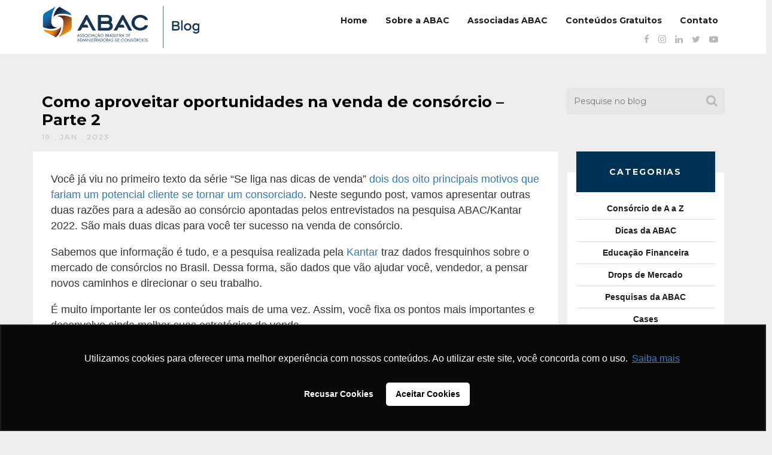

--- FILE ---
content_type: text/html; charset=UTF-8
request_url: https://blog.abac.org.br/pesquisas-da-abac/venda-de-consorcio-como-aproveitar-as-oportunidades-parte-2
body_size: 17392
content:
<!doctype html>
    <!--[if lt IE 7 ]><html class="ie ie6" lang="pt-br"><![endif]-->
    <!--[if IE 7 ]><html class="ie ie7" lang="pt-br"><![endif]-->
    <!--[if IE 8 ]><html class="ie ie8" lang="pt-br"><![endif]-->
    <!--[if (gte IE 9)|!(IE)]><!--><html lang="pt-br"><!--<![endif]-->
<head>
<!-- Google Tag Manager -->

<script>(function(w,d,s,l,i){w[l]=w[l]||[];w[l].push({'gtm.start':

new Date().getTime(),event:'gtm.js'});var f=d.getElementsByTagName(s)[0],

j=d.createElement(s),dl=l!='dataLayer'?'&l='+l:'';j.async=true;j.src=

'https://www.googletagmanager.com/gtm.js?id='+i+dl;f.parentNode.insertBefore
(j,f);

})(window,document,'script','dataLayer','GTM-56PJLB5');</script>

<!-- End Google Tag Manager -->
    <meta charset="utf-8">
    <meta name="apple-mobile-web-app-capable" content="yes">
    <meta name="viewport" content="width=device-width, initial-scale=1, maximum-scale=1, user-scalable=no">
    <meta http-equiv="X-UA-Compatible" content="IE=edge,chrome=1">
    <!-- Meta -->
            <meta name="description" content="<p>Você já viu no primeiro texto da série “Se liga nas dicas de venda” dois dos oito principais motivos que fariam um potencial cliente se tornar um consorciado&#8230;.</p>
">
        <meta name="keywords" content="consórcio, sistema de consórcios, abac associação, o que é consórcio, comprar consórcio, fazer consórcio, dicas de consórcio, cotas contempladas, consorcio contemplado, lance de consorcio, administradoras de consórcios, consórcio de carros, consórcio de imóveis, consórcio de motos, consórcio de caminhão">
    <!-- Fav -->
    <link rel="apple-touch-icon" sizes="180x180" href="https://blog.abac.org.br/wp-content/themes/blog-abac/images/fav/apple-touch-icon.png">
    <link rel="icon" type="image/png" sizes="32x32" href="https://blog.abac.org.br/wp-content/themes/blog-abac/images/fav/favicon-32x32.png">
    <link rel="icon" type="image/png" sizes="16x16" href="https://blog.abac.org.br/wp-content/themes/blog-abac/images/fav/favicon-16x16.png">
    <link rel="manifest" href="https://blog.abac.org.br/wp-content/themes/blog-abac/images/fav/site.webmanifest">
    <link rel="mask-icon" href="https://blog.abac.org.br/wp-content/themes/blog-abac/images/fav/safari-pinned-tab.svg" color="#5bbad5">
    <link rel="shortcut icon" href="https://blog.abac.org.br/wp-content/themes/blog-abac/images/fav/favicon.ico">
    <meta name="msapplication-TileColor" content="#da532c">
    <meta name="msapplication-config" content="https://blog.abac.org.br/wp-content/themes/blog-abac/images/fav/browserconfig.xml">
    <meta name="theme-color" content="#ffffff">
    <!-- Title -->
    <title>Blog da ABAC | Venda de consórcio – Como aproveitar as oportunidades – Parte 2</title>
<link data-rocket-prefetch href="https://snap.licdn.com" rel="dns-prefetch">
<link data-rocket-prefetch href="https://analytics.wpmucdn.com" rel="dns-prefetch">
<link data-rocket-prefetch href="https://www.googletagmanager.com" rel="dns-prefetch">
<link data-rocket-prefetch href="https://connect.facebook.net" rel="dns-prefetch">
<link data-rocket-prefetch href="https://fonts.googleapis.com" rel="dns-prefetch">
<link data-rocket-prefetch href="https://cdn.jsdelivr.net" rel="dns-prefetch">
<link data-rocket-prefetch href="https://servico.addintelligence.com.br" rel="dns-prefetch">
<link data-rocket-prefetch href="https://d335luupugsy2.cloudfront.net" rel="dns-prefetch">
<link data-rocket-prefetch href="https://ajax.googleapis.com" rel="dns-prefetch">
<link data-rocket-prefetch href="https://www.google.com" rel="dns-prefetch">
<link data-rocket-preload as="style" href="https://fonts.googleapis.com/css?family=Montserrat%3A400%2C700&#038;display=swap" rel="preload">
<link href="https://fonts.googleapis.com/css?family=Montserrat%3A400%2C700&#038;display=swap" media="print" onload="this.media=&#039;all&#039;" rel="stylesheet">
<noscript data-wpr-hosted-gf-parameters=""><link rel="stylesheet" href="https://fonts.googleapis.com/css?family=Montserrat%3A400%2C700&#038;display=swap"></noscript>
    
    <!-- HTML5 shim and Respond.js for IE8 support of HTML5 elements and media queries -->
    <!--[if lt IE 9]>
      <script src="https://oss.maxcdn.com/html5shiv/3.7.2/html5shiv.min.js"></script>
      <script src="https://oss.maxcdn.com/respond/1.4.2/respond.min.js"></script>
    <![endif]-->
    <!--[if lt IE 8]>
            <p class="browserupgrade">Você está usando um navegador <strong>desatualizado</strong>. Por favor <a href="http://browsehappy.com/">atualize seu navegador</a> para uma melhor experiência.</p>
    <![endif]-->
    <link rel="stylesheet" href="https://cdn.jsdelivr.net/bxslider/4.2.12/jquery.bxslider.css">
    <meta name='robots' content='max-image-preview:large' />
<link rel='dns-prefetch' href='//ajax.googleapis.com' />
<link rel='dns-prefetch' href='//cdn.jsdelivr.net' />
<link href='https://fonts.gstatic.com' crossorigin rel='preconnect' />
<script type="text/javascript" id="wpp-js" src="https://blog.abac.org.br/wp-content/plugins/wordpress-popular-posts/assets/js/wpp.min.js?ver=7.3.6" data-sampling="0" data-sampling-rate="100" data-api-url="https://blog.abac.org.br/wp-json/wordpress-popular-posts" data-post-id="7188" data-token="43833ccad1" data-lang="0" data-debug="0"></script>
<link rel="alternate" type="application/rss+xml" title="Feed de comentários para Blog da ABAC &raquo; Como aproveitar oportunidades na venda de consórcio – Parte 2" href="https://blog.abac.org.br/pesquisas-da-abac/venda-de-consorcio-como-aproveitar-as-oportunidades-parte-2/feed" />
<link rel="alternate" title="oEmbed (JSON)" type="application/json+oembed" href="https://blog.abac.org.br/wp-json/oembed/1.0/embed?url=https%3A%2F%2Fblog.abac.org.br%2Fpesquisas-da-abac%2Fvenda-de-consorcio-como-aproveitar-as-oportunidades-parte-2" />
<link rel="alternate" title="oEmbed (XML)" type="text/xml+oembed" href="https://blog.abac.org.br/wp-json/oembed/1.0/embed?url=https%3A%2F%2Fblog.abac.org.br%2Fpesquisas-da-abac%2Fvenda-de-consorcio-como-aproveitar-as-oportunidades-parte-2&#038;format=xml" />
		
	<style id='wp-img-auto-sizes-contain-inline-css' type='text/css'>
img:is([sizes=auto i],[sizes^="auto," i]){contain-intrinsic-size:3000px 1500px}
/*# sourceURL=wp-img-auto-sizes-contain-inline-css */
</style>
<style id='wp-block-paragraph-inline-css' type='text/css'>
.is-small-text{font-size:.875em}.is-regular-text{font-size:1em}.is-large-text{font-size:2.25em}.is-larger-text{font-size:3em}.has-drop-cap:not(:focus):first-letter{float:left;font-size:8.4em;font-style:normal;font-weight:100;line-height:.68;margin:.05em .1em 0 0;text-transform:uppercase}body.rtl .has-drop-cap:not(:focus):first-letter{float:none;margin-left:.1em}p.has-drop-cap.has-background{overflow:hidden}:root :where(p.has-background){padding:1.25em 2.375em}:where(p.has-text-color:not(.has-link-color)) a{color:inherit}p.has-text-align-left[style*="writing-mode:vertical-lr"],p.has-text-align-right[style*="writing-mode:vertical-rl"]{rotate:180deg}
/*# sourceURL=https://blog.abac.org.br/wp-includes/blocks/paragraph/style.min.css */
</style>
<style id='wp-block-heading-inline-css' type='text/css'>
h1:where(.wp-block-heading).has-background,h2:where(.wp-block-heading).has-background,h3:where(.wp-block-heading).has-background,h4:where(.wp-block-heading).has-background,h5:where(.wp-block-heading).has-background,h6:where(.wp-block-heading).has-background{padding:1.25em 2.375em}h1.has-text-align-left[style*=writing-mode]:where([style*=vertical-lr]),h1.has-text-align-right[style*=writing-mode]:where([style*=vertical-rl]),h2.has-text-align-left[style*=writing-mode]:where([style*=vertical-lr]),h2.has-text-align-right[style*=writing-mode]:where([style*=vertical-rl]),h3.has-text-align-left[style*=writing-mode]:where([style*=vertical-lr]),h3.has-text-align-right[style*=writing-mode]:where([style*=vertical-rl]),h4.has-text-align-left[style*=writing-mode]:where([style*=vertical-lr]),h4.has-text-align-right[style*=writing-mode]:where([style*=vertical-rl]),h5.has-text-align-left[style*=writing-mode]:where([style*=vertical-lr]),h5.has-text-align-right[style*=writing-mode]:where([style*=vertical-rl]),h6.has-text-align-left[style*=writing-mode]:where([style*=vertical-lr]),h6.has-text-align-right[style*=writing-mode]:where([style*=vertical-rl]){rotate:180deg}
/*# sourceURL=https://blog.abac.org.br/wp-includes/blocks/heading/style.min.css */
</style>
<style id='wp-emoji-styles-inline-css' type='text/css'>

	img.wp-smiley, img.emoji {
		display: inline !important;
		border: none !important;
		box-shadow: none !important;
		height: 1em !important;
		width: 1em !important;
		margin: 0 0.07em !important;
		vertical-align: -0.1em !important;
		background: none !important;
		padding: 0 !important;
	}
/*# sourceURL=wp-emoji-styles-inline-css */
</style>
<style id='wp-block-library-inline-css' type='text/css'>
:root{--wp-block-synced-color:#7a00df;--wp-block-synced-color--rgb:122,0,223;--wp-bound-block-color:var(--wp-block-synced-color);--wp-editor-canvas-background:#ddd;--wp-admin-theme-color:#007cba;--wp-admin-theme-color--rgb:0,124,186;--wp-admin-theme-color-darker-10:#006ba1;--wp-admin-theme-color-darker-10--rgb:0,107,160.5;--wp-admin-theme-color-darker-20:#005a87;--wp-admin-theme-color-darker-20--rgb:0,90,135;--wp-admin-border-width-focus:2px}@media (min-resolution:192dpi){:root{--wp-admin-border-width-focus:1.5px}}.wp-element-button{cursor:pointer}:root .has-very-light-gray-background-color{background-color:#eee}:root .has-very-dark-gray-background-color{background-color:#313131}:root .has-very-light-gray-color{color:#eee}:root .has-very-dark-gray-color{color:#313131}:root .has-vivid-green-cyan-to-vivid-cyan-blue-gradient-background{background:linear-gradient(135deg,#00d084,#0693e3)}:root .has-purple-crush-gradient-background{background:linear-gradient(135deg,#34e2e4,#4721fb 50%,#ab1dfe)}:root .has-hazy-dawn-gradient-background{background:linear-gradient(135deg,#faaca8,#dad0ec)}:root .has-subdued-olive-gradient-background{background:linear-gradient(135deg,#fafae1,#67a671)}:root .has-atomic-cream-gradient-background{background:linear-gradient(135deg,#fdd79a,#004a59)}:root .has-nightshade-gradient-background{background:linear-gradient(135deg,#330968,#31cdcf)}:root .has-midnight-gradient-background{background:linear-gradient(135deg,#020381,#2874fc)}:root{--wp--preset--font-size--normal:16px;--wp--preset--font-size--huge:42px}.has-regular-font-size{font-size:1em}.has-larger-font-size{font-size:2.625em}.has-normal-font-size{font-size:var(--wp--preset--font-size--normal)}.has-huge-font-size{font-size:var(--wp--preset--font-size--huge)}.has-text-align-center{text-align:center}.has-text-align-left{text-align:left}.has-text-align-right{text-align:right}.has-fit-text{white-space:nowrap!important}#end-resizable-editor-section{display:none}.aligncenter{clear:both}.items-justified-left{justify-content:flex-start}.items-justified-center{justify-content:center}.items-justified-right{justify-content:flex-end}.items-justified-space-between{justify-content:space-between}.screen-reader-text{border:0;clip-path:inset(50%);height:1px;margin:-1px;overflow:hidden;padding:0;position:absolute;width:1px;word-wrap:normal!important}.screen-reader-text:focus{background-color:#ddd;clip-path:none;color:#444;display:block;font-size:1em;height:auto;left:5px;line-height:normal;padding:15px 23px 14px;text-decoration:none;top:5px;width:auto;z-index:100000}html :where(.has-border-color){border-style:solid}html :where([style*=border-top-color]){border-top-style:solid}html :where([style*=border-right-color]){border-right-style:solid}html :where([style*=border-bottom-color]){border-bottom-style:solid}html :where([style*=border-left-color]){border-left-style:solid}html :where([style*=border-width]){border-style:solid}html :where([style*=border-top-width]){border-top-style:solid}html :where([style*=border-right-width]){border-right-style:solid}html :where([style*=border-bottom-width]){border-bottom-style:solid}html :where([style*=border-left-width]){border-left-style:solid}html :where(img[class*=wp-image-]){height:auto;max-width:100%}:where(figure){margin:0 0 1em}html :where(.is-position-sticky){--wp-admin--admin-bar--position-offset:var(--wp-admin--admin-bar--height,0px)}@media screen and (max-width:600px){html :where(.is-position-sticky){--wp-admin--admin-bar--position-offset:0px}}

/*# sourceURL=wp-block-library-inline-css */
</style><style id='global-styles-inline-css' type='text/css'>
:root{--wp--preset--aspect-ratio--square: 1;--wp--preset--aspect-ratio--4-3: 4/3;--wp--preset--aspect-ratio--3-4: 3/4;--wp--preset--aspect-ratio--3-2: 3/2;--wp--preset--aspect-ratio--2-3: 2/3;--wp--preset--aspect-ratio--16-9: 16/9;--wp--preset--aspect-ratio--9-16: 9/16;--wp--preset--color--black: #000000;--wp--preset--color--cyan-bluish-gray: #abb8c3;--wp--preset--color--white: #ffffff;--wp--preset--color--pale-pink: #f78da7;--wp--preset--color--vivid-red: #cf2e2e;--wp--preset--color--luminous-vivid-orange: #ff6900;--wp--preset--color--luminous-vivid-amber: #fcb900;--wp--preset--color--light-green-cyan: #7bdcb5;--wp--preset--color--vivid-green-cyan: #00d084;--wp--preset--color--pale-cyan-blue: #8ed1fc;--wp--preset--color--vivid-cyan-blue: #0693e3;--wp--preset--color--vivid-purple: #9b51e0;--wp--preset--gradient--vivid-cyan-blue-to-vivid-purple: linear-gradient(135deg,rgb(6,147,227) 0%,rgb(155,81,224) 100%);--wp--preset--gradient--light-green-cyan-to-vivid-green-cyan: linear-gradient(135deg,rgb(122,220,180) 0%,rgb(0,208,130) 100%);--wp--preset--gradient--luminous-vivid-amber-to-luminous-vivid-orange: linear-gradient(135deg,rgb(252,185,0) 0%,rgb(255,105,0) 100%);--wp--preset--gradient--luminous-vivid-orange-to-vivid-red: linear-gradient(135deg,rgb(255,105,0) 0%,rgb(207,46,46) 100%);--wp--preset--gradient--very-light-gray-to-cyan-bluish-gray: linear-gradient(135deg,rgb(238,238,238) 0%,rgb(169,184,195) 100%);--wp--preset--gradient--cool-to-warm-spectrum: linear-gradient(135deg,rgb(74,234,220) 0%,rgb(151,120,209) 20%,rgb(207,42,186) 40%,rgb(238,44,130) 60%,rgb(251,105,98) 80%,rgb(254,248,76) 100%);--wp--preset--gradient--blush-light-purple: linear-gradient(135deg,rgb(255,206,236) 0%,rgb(152,150,240) 100%);--wp--preset--gradient--blush-bordeaux: linear-gradient(135deg,rgb(254,205,165) 0%,rgb(254,45,45) 50%,rgb(107,0,62) 100%);--wp--preset--gradient--luminous-dusk: linear-gradient(135deg,rgb(255,203,112) 0%,rgb(199,81,192) 50%,rgb(65,88,208) 100%);--wp--preset--gradient--pale-ocean: linear-gradient(135deg,rgb(255,245,203) 0%,rgb(182,227,212) 50%,rgb(51,167,181) 100%);--wp--preset--gradient--electric-grass: linear-gradient(135deg,rgb(202,248,128) 0%,rgb(113,206,126) 100%);--wp--preset--gradient--midnight: linear-gradient(135deg,rgb(2,3,129) 0%,rgb(40,116,252) 100%);--wp--preset--font-size--small: 13px;--wp--preset--font-size--medium: 20px;--wp--preset--font-size--large: 36px;--wp--preset--font-size--x-large: 42px;--wp--preset--spacing--20: 0.44rem;--wp--preset--spacing--30: 0.67rem;--wp--preset--spacing--40: 1rem;--wp--preset--spacing--50: 1.5rem;--wp--preset--spacing--60: 2.25rem;--wp--preset--spacing--70: 3.38rem;--wp--preset--spacing--80: 5.06rem;--wp--preset--shadow--natural: 6px 6px 9px rgba(0, 0, 0, 0.2);--wp--preset--shadow--deep: 12px 12px 50px rgba(0, 0, 0, 0.4);--wp--preset--shadow--sharp: 6px 6px 0px rgba(0, 0, 0, 0.2);--wp--preset--shadow--outlined: 6px 6px 0px -3px rgb(255, 255, 255), 6px 6px rgb(0, 0, 0);--wp--preset--shadow--crisp: 6px 6px 0px rgb(0, 0, 0);}:where(.is-layout-flex){gap: 0.5em;}:where(.is-layout-grid){gap: 0.5em;}body .is-layout-flex{display: flex;}.is-layout-flex{flex-wrap: wrap;align-items: center;}.is-layout-flex > :is(*, div){margin: 0;}body .is-layout-grid{display: grid;}.is-layout-grid > :is(*, div){margin: 0;}:where(.wp-block-columns.is-layout-flex){gap: 2em;}:where(.wp-block-columns.is-layout-grid){gap: 2em;}:where(.wp-block-post-template.is-layout-flex){gap: 1.25em;}:where(.wp-block-post-template.is-layout-grid){gap: 1.25em;}.has-black-color{color: var(--wp--preset--color--black) !important;}.has-cyan-bluish-gray-color{color: var(--wp--preset--color--cyan-bluish-gray) !important;}.has-white-color{color: var(--wp--preset--color--white) !important;}.has-pale-pink-color{color: var(--wp--preset--color--pale-pink) !important;}.has-vivid-red-color{color: var(--wp--preset--color--vivid-red) !important;}.has-luminous-vivid-orange-color{color: var(--wp--preset--color--luminous-vivid-orange) !important;}.has-luminous-vivid-amber-color{color: var(--wp--preset--color--luminous-vivid-amber) !important;}.has-light-green-cyan-color{color: var(--wp--preset--color--light-green-cyan) !important;}.has-vivid-green-cyan-color{color: var(--wp--preset--color--vivid-green-cyan) !important;}.has-pale-cyan-blue-color{color: var(--wp--preset--color--pale-cyan-blue) !important;}.has-vivid-cyan-blue-color{color: var(--wp--preset--color--vivid-cyan-blue) !important;}.has-vivid-purple-color{color: var(--wp--preset--color--vivid-purple) !important;}.has-black-background-color{background-color: var(--wp--preset--color--black) !important;}.has-cyan-bluish-gray-background-color{background-color: var(--wp--preset--color--cyan-bluish-gray) !important;}.has-white-background-color{background-color: var(--wp--preset--color--white) !important;}.has-pale-pink-background-color{background-color: var(--wp--preset--color--pale-pink) !important;}.has-vivid-red-background-color{background-color: var(--wp--preset--color--vivid-red) !important;}.has-luminous-vivid-orange-background-color{background-color: var(--wp--preset--color--luminous-vivid-orange) !important;}.has-luminous-vivid-amber-background-color{background-color: var(--wp--preset--color--luminous-vivid-amber) !important;}.has-light-green-cyan-background-color{background-color: var(--wp--preset--color--light-green-cyan) !important;}.has-vivid-green-cyan-background-color{background-color: var(--wp--preset--color--vivid-green-cyan) !important;}.has-pale-cyan-blue-background-color{background-color: var(--wp--preset--color--pale-cyan-blue) !important;}.has-vivid-cyan-blue-background-color{background-color: var(--wp--preset--color--vivid-cyan-blue) !important;}.has-vivid-purple-background-color{background-color: var(--wp--preset--color--vivid-purple) !important;}.has-black-border-color{border-color: var(--wp--preset--color--black) !important;}.has-cyan-bluish-gray-border-color{border-color: var(--wp--preset--color--cyan-bluish-gray) !important;}.has-white-border-color{border-color: var(--wp--preset--color--white) !important;}.has-pale-pink-border-color{border-color: var(--wp--preset--color--pale-pink) !important;}.has-vivid-red-border-color{border-color: var(--wp--preset--color--vivid-red) !important;}.has-luminous-vivid-orange-border-color{border-color: var(--wp--preset--color--luminous-vivid-orange) !important;}.has-luminous-vivid-amber-border-color{border-color: var(--wp--preset--color--luminous-vivid-amber) !important;}.has-light-green-cyan-border-color{border-color: var(--wp--preset--color--light-green-cyan) !important;}.has-vivid-green-cyan-border-color{border-color: var(--wp--preset--color--vivid-green-cyan) !important;}.has-pale-cyan-blue-border-color{border-color: var(--wp--preset--color--pale-cyan-blue) !important;}.has-vivid-cyan-blue-border-color{border-color: var(--wp--preset--color--vivid-cyan-blue) !important;}.has-vivid-purple-border-color{border-color: var(--wp--preset--color--vivid-purple) !important;}.has-vivid-cyan-blue-to-vivid-purple-gradient-background{background: var(--wp--preset--gradient--vivid-cyan-blue-to-vivid-purple) !important;}.has-light-green-cyan-to-vivid-green-cyan-gradient-background{background: var(--wp--preset--gradient--light-green-cyan-to-vivid-green-cyan) !important;}.has-luminous-vivid-amber-to-luminous-vivid-orange-gradient-background{background: var(--wp--preset--gradient--luminous-vivid-amber-to-luminous-vivid-orange) !important;}.has-luminous-vivid-orange-to-vivid-red-gradient-background{background: var(--wp--preset--gradient--luminous-vivid-orange-to-vivid-red) !important;}.has-very-light-gray-to-cyan-bluish-gray-gradient-background{background: var(--wp--preset--gradient--very-light-gray-to-cyan-bluish-gray) !important;}.has-cool-to-warm-spectrum-gradient-background{background: var(--wp--preset--gradient--cool-to-warm-spectrum) !important;}.has-blush-light-purple-gradient-background{background: var(--wp--preset--gradient--blush-light-purple) !important;}.has-blush-bordeaux-gradient-background{background: var(--wp--preset--gradient--blush-bordeaux) !important;}.has-luminous-dusk-gradient-background{background: var(--wp--preset--gradient--luminous-dusk) !important;}.has-pale-ocean-gradient-background{background: var(--wp--preset--gradient--pale-ocean) !important;}.has-electric-grass-gradient-background{background: var(--wp--preset--gradient--electric-grass) !important;}.has-midnight-gradient-background{background: var(--wp--preset--gradient--midnight) !important;}.has-small-font-size{font-size: var(--wp--preset--font-size--small) !important;}.has-medium-font-size{font-size: var(--wp--preset--font-size--medium) !important;}.has-large-font-size{font-size: var(--wp--preset--font-size--large) !important;}.has-x-large-font-size{font-size: var(--wp--preset--font-size--x-large) !important;}
/*# sourceURL=global-styles-inline-css */
</style>

<style id='classic-theme-styles-inline-css' type='text/css'>
/*! This file is auto-generated */
.wp-block-button__link{color:#fff;background-color:#32373c;border-radius:9999px;box-shadow:none;text-decoration:none;padding:calc(.667em + 2px) calc(1.333em + 2px);font-size:1.125em}.wp-block-file__button{background:#32373c;color:#fff;text-decoration:none}
/*# sourceURL=/wp-includes/css/classic-themes.min.css */
</style>
<link rel='stylesheet' id='wordpress-popular-posts-css-css' href='https://blog.abac.org.br/wp-content/plugins/wordpress-popular-posts/assets/css/wpp.css?ver=7.3.6' type='text/css' media='all' />
<link rel='stylesheet' id='bootstrap-css' href='https://blog.abac.org.br/wp-content/themes/blog-abac/css/bootstrap.min.css?ver=6.9' type='text/css' media='all' />
<link rel='stylesheet' id='main_style-css' href='https://blog.abac.org.br/wp-content/themes/blog-abac/css/style.css?ver=6.9' type='text/css' media='all' />
<link rel='stylesheet' id='font-awesome-css' href='https://blog.abac.org.br/wp-content/themes/blog-abac/css/font-awesome.min.css?ver=6.9' type='text/css' media='all' />
<link rel='stylesheet' id='ie10fix-css' href='https://blog.abac.org.br/wp-content/themes/blog-abac/css/ie10-viewport-bug-workaround.css?ver=6.9' type='text/css' media='all' />
<link rel='stylesheet' id='bxslider-css' href='https://cdn.jsdelivr.net/bxslider/4.2.12/jquery.bxslider.css?ver=6.9' type='text/css' media='all' />
<link rel='stylesheet' id='newsletter-css' href='https://blog.abac.org.br/wp-content/plugins/newsletter/style.css?ver=9.1.1' type='text/css' media='all' />
<link rel='stylesheet' id='wp-paginate-css' href='https://blog.abac.org.br/wp-content/plugins/wp-paginate/css/wp-paginate.css?ver=2.2.4' type='text/css' media='screen' />
<link rel="https://api.w.org/" href="https://blog.abac.org.br/wp-json/" /><link rel="alternate" title="JSON" type="application/json" href="https://blog.abac.org.br/wp-json/wp/v2/posts/7188" /><link rel="EditURI" type="application/rsd+xml" title="RSD" href="https://blog.abac.org.br/xmlrpc.php?rsd" />
<meta name="generator" content="WordPress 6.9" />
<link rel='shortlink' href='https://blog.abac.org.br/?p=7188' />
            <style id="wpp-loading-animation-styles">@-webkit-keyframes bgslide{from{background-position-x:0}to{background-position-x:-200%}}@keyframes bgslide{from{background-position-x:0}to{background-position-x:-200%}}.wpp-widget-block-placeholder,.wpp-shortcode-placeholder{margin:0 auto;width:60px;height:3px;background:#dd3737;background:linear-gradient(90deg,#dd3737 0%,#571313 10%,#dd3737 100%);background-size:200% auto;border-radius:3px;-webkit-animation:bgslide 1s infinite linear;animation:bgslide 1s infinite linear}</style>
            <!-- SEO meta tags powered by SmartCrawl https://wpmudev.com/project/smartcrawl-wordpress-seo/ -->
<link rel="canonical" href="https://blog.abac.org.br/pesquisas-da-abac/venda-de-consorcio-como-aproveitar-as-oportunidades-parte-2" />
<meta name="description" content="O segundo texto da série “Se liga nas dicas de venda” apresenta mais duas razões para ter sucesso na venda de consórcio" />
<script type="application/ld+json">{"@context":"https:\/\/schema.org","@graph":[{"@type":"Organization","@id":"https:\/\/blog.abac.org.br\/#schema-publishing-organization","url":"https:\/\/blog.abac.org.br","name":"Blog da ABAC"},{"@type":"WebSite","@id":"https:\/\/blog.abac.org.br\/#schema-website","url":"https:\/\/blog.abac.org.br","name":"Blog da ABAC","encoding":"UTF-8","potentialAction":{"@type":"SearchAction","target":"https:\/\/blog.abac.org.br\/search\/{search_term_string}","query-input":"required name=search_term_string"},"image":{"@type":"ImageObject","@id":"https:\/\/blog.abac.org.br\/#schema-site-logo","url":"https:\/\/blog.abac.org.br\/wp-content\/uploads\/2023\/03\/Logo-blogAbac.png","height":94,"width":340}},{"@type":"BreadcrumbList","@id":"https:\/\/blog.abac.org.br\/pesquisas-da-abac\/venda-de-consorcio-como-aproveitar-as-oportunidades-parte-2?page&name=venda-de-consorcio-como-aproveitar-as-oportunidades-parte-2&category_name=pesquisas-da-abac\/#breadcrumb","itemListElement":[{"@type":"ListItem","position":1,"name":"Home","item":"https:\/\/blog.abac.org.br"},{"@type":"ListItem","position":2,"name":"Pesquisas da ABAC","item":"https:\/\/blog.abac.org.br\/category\/pesquisas-da-abac"},{"@type":"ListItem","position":3,"name":"<strong>Como aproveitar oportunidades na venda de cons\u00f3rcio \u2013 Parte 2<\/strong>"}]},{"@type":"Person","@id":"https:\/\/blog.abac.org.br\/author\/equipe-abac\/#schema-author","name":"Equipe ABAC","url":"https:\/\/blog.abac.org.br\/author\/equipe-abac"},{"@type":"WebPage","@id":"https:\/\/blog.abac.org.br\/pesquisas-da-abac\/venda-de-consorcio-como-aproveitar-as-oportunidades-parte-2\/#schema-webpage","isPartOf":{"@id":"https:\/\/blog.abac.org.br\/#schema-website"},"publisher":{"@id":"https:\/\/blog.abac.org.br\/#schema-publishing-organization"},"url":"https:\/\/blog.abac.org.br\/pesquisas-da-abac\/venda-de-consorcio-como-aproveitar-as-oportunidades-parte-2"},{"@type":"Article","mainEntityOfPage":{"@id":"https:\/\/blog.abac.org.br\/pesquisas-da-abac\/venda-de-consorcio-como-aproveitar-as-oportunidades-parte-2\/#schema-webpage"},"publisher":{"@id":"https:\/\/blog.abac.org.br\/#schema-publishing-organization"},"dateModified":"2023-01-20T10:47:28","datePublished":"2023-01-19T10:30:00","headline":"Venda de cons\u00f3rcio \u2013 Como aproveitar as oportunidades \u2013 Parte 2","description":"O segundo texto da s\u00e9rie \u201cSe liga nas dicas de venda\u201d apresenta mais duas raz\u00f5es para ter sucesso na venda de cons\u00f3rcio","name":"<strong>Como aproveitar oportunidades na venda de cons\u00f3rcio \u2013 Parte 2<\/strong>","author":{"@id":"https:\/\/blog.abac.org.br\/author\/equipe-abac\/#schema-author"},"image":{"@type":"ImageObject","@id":"https:\/\/blog.abac.org.br\/pesquisas-da-abac\/venda-de-consorcio-como-aproveitar-as-oportunidades-parte-2\/#schema-article-image","url":"https:\/\/blog.abac.org.br\/wp-content\/uploads\/2023\/01\/iStock-952625346.jpg","height":483,"width":483,"caption":"Businessmen making handshake with his partner in cafe - business etiquette, congratulation, merger and acquisition concepts"},"thumbnailUrl":"https:\/\/blog.abac.org.br\/wp-content\/uploads\/2023\/01\/iStock-952625346.jpg"}]}</script>
<meta property="og:type" content="article" />
<meta property="og:url" content="https://blog.abac.org.br/pesquisas-da-abac/venda-de-consorcio-como-aproveitar-as-oportunidades-parte-2" />
<meta property="og:title" content="Venda de consórcio – Como aproveitar as oportunidades – Parte 2" />
<meta property="og:description" content="O segundo texto da série “Se liga nas dicas de venda” apresenta mais duas razões para ter sucesso na venda de consórcio" />
<meta property="og:image" content="https://blog.abac.org.br/wp-content/uploads/2023/01/iStock-952625346.jpg" />
<meta property="og:image:width" content="483" />
<meta property="og:image:height" content="483" />
<meta property="article:published_time" content="2023-01-19T10:30:00" />
<meta property="article:author" content="ABAC" />
<!-- /SEO -->
		<style type="text/css" id="wp-custom-css">
			.post-box a img{
	max-height:400px;
	width:100%;
	object-fit:cover;
}		</style>
		    <!-- Global site tag (gtag.js) - Google Analytics --> <script async src="https://www.googletagmanager.com/gtag/js?id=UA-41728728-6"></script>
<script>
   window.dataLayer = window.dataLayer || [];
   function gtag(){dataLayer.push(arguments);}
   gtag('js', new Date());

   gtag('config', 'UA-41728728-6');
</script>
<script async src="https://www.googletagmanager.com/gtag/js?id=UA-41728728-8"></script>
<script>
  window.dataLayer = window.dataLayer || [];
  function gtag(){dataLayer.push(arguments);}
  gtag('js', new Date());
 
  gtag('config', 'UA-41728728-8');
</script>
<!-- Global site tag (gtag.js) - Google Ads: 1048721043 --> <script async src="https://www.googletagmanager.com/gtag/js?id=AW-1048721043"></script> <script> window.dataLayer = window.dataLayer || []; function gtag(){dataLayer.push(arguments);} gtag('js', new Date()); gtag('config', 'AW-1048721043'); </script>    <style>
        .bx-wrapper {
            -moz-box-shadow:  none;
            -webkit-box-shadow: none; 
            box-shadow: none; 
            border: none; 
            background: transparent; 
        }
        .bx-wrapper .bx-pager.bx-default-pager a {
            background: #fff;
            border: solid 1px #000;
        }
    </style>

<script language="javascript" id="tagseoaddi" src="https://servico.addintelligence.com.br/ContentServer/setOrganicTraffic.min.js?id=ABAC"></script>

<script async src="https://www.googletagmanager.com/gtag/js?id=AW-1048721043"></script> 
<script> window.dataLayer = window.dataLayer || []; function gtag(){dataLayer.push(arguments);} gtag('js', new Date()); gtag('config', 'AW-1048721043'); </script> 
<script>
!function(f,b,e,v,n,t,s)
{if(f.fbq)return;n=f.fbq=function(){n.callMethod?
n.callMethod.apply(n,arguments):n.queue.push(arguments)};
if(!f._fbq)f._fbq=n;n.push=n;n.loaded=!0;n.version='2.0';
n.queue=[];t=b.createElement(e);t.async=!0;
t.src=v;s=b.getElementsByTagName(e)[0];
s.parentNode.insertBefore(t,s)}(window,document,'script',
'https://connect.facebook.net/en_US/fbevents.js');
fbq('init', '2222723057981630'); 
fbq('track', 'PageView');
</script>
<noscript>
<img height="1" width="1" src="https://www.facebook.com/tr?id=2222723057981630&ev=PageView&noscript=1"/>
</noscript>
<script>
            (function(w,d,s,l,i){w[l]=w[l]||[];w[l].push({'gtm.start': new Date().getTime(),event:'gtm.js'});
            var f=d.getElementsByTagName(s)[0], j=d.createElement(s), dl=l!='dataLayer'?'&l='+l:''; 
            j.async=true; j.src='https://www.googletagmanager.com/gtm.js?id='+i+dl; 
            f.parentNode.insertBefore(j,f); })(window,document,'script','dataLayer','GTM-WHQQ7SPL');
          </script>	
	
<link rel='stylesheet' id='contact-form-7-css' href='https://blog.abac.org.br/wp-content/plugins/contact-form-7/includes/css/styles.css?ver=6.1.4' type='text/css' media='all' />
<meta name="generator" content="WP Rocket 3.20.3" data-wpr-features="wpr_preconnect_external_domains wpr_preload_links wpr_desktop" /></head>
<body>
	<!-- Google Tag Manager (noscript) -->

<noscript><iframe
src="https://www.googletagmanager.com/ns.html?id=GTM-56PJLB5"

height="0" width="0"
style="display:none;visibility:hidden"></iframe></noscript>

<!-- End Google Tag Manager (noscript) -->
    <div  class="continer-fluid white2">
        <div  class="row">
            <div  class="col-md-12">
                <div class="container header">
                    <div  class="row">
                        <div class="col-md-3">
                            <a href="https://blog.abac.org.br/">
                                <img src="https://blog.abac.org.br/wp-content/themes/blog-abac/images/logo-blog-2.svg" alt="" style="margin-top: 0; display:block;">
                            </a>
                        </div>
                        <div class="col-md-9 right">
                            <div class="menu-principal-container"><ul id="menu-principal" class="menu-h"><li id="menu-item-3823" class="menu-item menu-item-type-custom menu-item-object-custom menu-item-home menu-item-3823"><a href="https://blog.abac.org.br/">Home</a></li>
<li id="menu-item-6838" class="menu-item menu-item-type-post_type menu-item-object-page menu-item-6838"><a href="https://blog.abac.org.br/sobre-o-blog">Sobre a ABAC</a></li>
<li id="menu-item-6784" class="menu-item menu-item-type-custom menu-item-object-custom menu-item-6784"><a href="https://consorciodeaaz.org.br/associadas/">Associadas ABAC</a></li>
<li id="menu-item-6785" class="menu-item menu-item-type-custom menu-item-object-custom menu-item-6785"><a href="https://materiais.abac.org.br/materiais-sobre-consorcio">Conteúdos Gratuitos</a></li>
<li id="menu-item-3826" class="menu-item menu-item-type-custom menu-item-object-custom menu-item-3826"><a target="_blank" href="https://www.abac.org.br/fale-conosco">Contato</a></li>
</ul></div>                        </div>
                        <div class="col-md-12 right">
                            <ul class="social s1">
                                <li><a href="https://www.facebook.com/abacweb" target="_blank"><i class="fa fa-facebook" aria-hidden="true"></i></a></li>
                                <li><a href="https://www.instagram.com/abacweb/" target="_blank"><i class="fa fa-instagram" aria-hidden="true"></i></a></li>
                                <li><a href="https://www.linkedin.com/company/abacassociacao/" target="_blank"><i class="fa fa-linkedin" aria-hidden="true"></i></a></li>
                                <li><a href="https://twitter.com/abacweb" target="_blank"><i class="fa fa-twitter" aria-hidden="true"></i></a></li>
                                <li><a href="https://www.youtube.com/user/suamelhorpoupanca" target="_blank"><i class="fa fa-youtube-play" aria-hidden="true"></i></a></li>
                            </ul>
                        </div>
                    </div>
                </div>
            </div> 
        </div>
    </div>

        
    <img border="0" src="https://servico.addintelligence.com.br/contentserver/ABAC.cli/CustRel.aspx?canal=Pesquisas da ABAC&subcanal=<strong>Como aproveitar oportunidades na venda de consórcio – Parte 2</strong>&servico=Blog&tiporel=3" width="1" height="1">

    <div  class="container sub-header pad-b1">
        <div  class="row">
            <div  class="col-md-9">
                <h1><strong>Como aproveitar oportunidades na venda de consórcio – Parte 2</strong></h1>
                <span class="date">19 . jan . 2023</span>
            </div>
            <div  class="col-md-3 search">
                <form id="searchform" action="https://blog.abac.org.br/" method="get">
                    <input type="text" name="s" placeholder="Pesquise no blog">
                    <input type="hidden" name="post_type" value="noticia">
                    <input type="submit" value="">
                </form>
            </div>
        </div>
    </div>
    
    <div  class="container blog">
        <div  class="row">
            <div  class="col-md-9">
                <div class="row white">
                    <div class="col-md-12">
                        
<p>Você já viu no primeiro texto da série “Se liga nas dicas de venda” <a href="https://blog.abac.org.br/pesquisas-da-abac/venda-como-aproveitar-oportunidades-em-consorcio-parte-1">dois dos oito principais motivos que fariam um potencial cliente se tornar um consorciado</a>. Neste segundo post, vamos apresentar outras duas razões para a adesão ao consórcio apontadas pelos entrevistados na pesquisa ABAC/Kantar 2022. São mais duas dicas para você ter sucesso na venda de consórcio.</p>



<p>Sabemos que informação é tudo, e a pesquisa realizada pela <a href="https://www.kantar.com/brazil?gclid=Cj0KCQiAlKmeBhCkARIsAHy7WVs2wgYT0UwKOA7YxLTZwtIRlFRQR2P8_qvX54fWYWBIvEME23Ju-8UaApFgEALw_wcB">Kantar</a> traz dados fresquinhos sobre o mercado de consórcios no Brasil. Dessa forma, são dados que vão ajudar você, vendedor, a pensar novos caminhos e direcionar o seu trabalho. </p>



<p>É muito importante ler os conteúdos mais de uma vez. Assim, você fixa os pontos mais importantes e desenvolve ainda melhor suas estratégias de venda.</p>



<p>Vamos a outros dois motivos apontados na pesquisa ABAC/Kantar 2022 para adesão ao consórcio!</p>



<h2 class="wp-block-heading"><strong>&#8211; Dar informações/tirar dúvidas</strong></h2>



<p><strong>78% dos entrevistados</strong> consideram que receber informações/tirar dúvidas incentiva a adesão ao consórcio.</p>



<p>Você, vendedor de consórcios, tem nos canais oficiais da ABAC um vasto material de apoio explicativo sobre a modalidade. Portanto, esteja inteirado dos conteúdos e acompanhe as novidades. Aproveite ao máximo essas ferramentas que podem potencializar suas vendas! Dessa forma, pense, também, em sua qualificação profissional. Um diferencial em sua carreira é ter a PCA-10, a Certificação para Profissionais de Consórcio, oferecida pela ABAC, com o apoio do Banco Central do Brasil. </p>



<h2 class="wp-block-heading"><strong>&#8211; Oferecer prazos adequados ao planejamento financeiro</strong></h2>



<p><strong>77% dos entrevistados </strong>consideram que oferecer prazos adequados ao planejamento financeiro é um fator de adesão ao consórcio.</p>



<p>Entenda a necessidade do seu cliente e apresente a ele as opções que melhor o atendem. Dessa forma, destaque que a proposta do consórcio é voltada justamente a quem se planeja! Lembre-se que, quanto mais você conhece o seu cliente, maiores são as chances de você oferecer uma proposta que atenda aos objetivos dele. </p>



<p>Viu só como são dicas preciosas?! Vamos falar sobre outros dois motivos, em breve.</p>



<p>Continue com a gente nessa trilha do conhecimento!&nbsp;</p>
                        <div  class="row">
                            <div class="col-md-6 boxline">
                                <p class="nopad">Anterior</p>
                                <a href="https://blog.abac.org.br/pesquisas-da-abac/venda-como-aproveitar-oportunidades-em-consorcio-parte-1" rel="prev">Como aproveitar oportunidades na venda de consórcio – Parte 1</a> 
                            </div>
                            <div class="col-md-6 boxline">
                                <p class="nopad">Próxima</p>
                                <a href="https://blog.abac.org.br/pesquisas-da-abac/venda-de-consorcio-como-aproveitar-as-oportunidades-parte-3" rel="next"><strong>Como aproveitar oportunidades na venda de consórcio – Parte 3</strong></a>                            </div>
                        </div>
                        <span class="bar-post">
                            <h3>Categoria(s):</h3>
                            <a href="https://blog.abac.org.br/category/pesquisas-da-abac" rel="category tag">Pesquisas da ABAC</a>                        </span>
                        <span class="bar-post">
                            <h3>Tag(s):</h3>
                            <a href="https://blog.abac.org.br/tag/abac" rel="tag">abac</a>, <a href="https://blog.abac.org.br/tag/consorcio" rel="tag">Consórcio</a>, <a href="https://blog.abac.org.br/tag/consorcios" rel="tag">Consórcios</a>, <a href="https://blog.abac.org.br/tag/pesquisa" rel="tag">pesquisa</a>, <a href="https://blog.abac.org.br/tag/pesquisa-da-abac" rel="tag">pesquisa da ABAC</a>, <a href="https://blog.abac.org.br/tag/setor-de-consorcios" rel="tag">setor de consórcios</a>, <a href="https://blog.abac.org.br/tag/sistema-de-consorcios" rel="tag">Sistema de Consórcios</a>                        </span>
                        <div id="blog-coment">
                            
<!-- You can start editing here. -->


			<!-- If comments are open, but there are no comments. -->

	
	<div id="respond" class="comment-respond">
		<h3 id="reply-title" class="comment-reply-title">Deixe um comentário <small><a rel="nofollow" id="cancel-comment-reply-link" href="/pesquisas-da-abac/venda-de-consorcio-como-aproveitar-as-oportunidades-parte-2#respond" style="display:none;">Cancelar resposta</a></small></h3><form action="https://blog.abac.org.br/wp-comments-post.php" method="post" id="commentform" class="comment-form"><p class="comment-notes"><span id="email-notes">O seu endereço de e-mail não será publicado.</span> <span class="required-field-message">Campos obrigatórios são marcados com <span class="required">*</span></span></p><p class="comment-form-comment"><label for="comment">Comentário <span class="required">*</span></label> <textarea id="comment" name="comment" cols="45" rows="8" maxlength="65525" required="required"></textarea></p><p><div class="captcha_wrap wpdef_captcha_v3_recaptcha"><input type="hidden" class="g-recaptcha-response" name="g-recaptcha-response" /></div></p><p class="comment-form-author"><label for="author">Nome <span class="required">*</span></label> <input id="author" name="author" type="text" value="" size="30" maxlength="245" autocomplete="name" required="required" /></p>
<p class="comment-form-email"><label for="email">E-mail <span class="required">*</span></label> <input id="email" name="email" type="text" value="" size="30" maxlength="100" aria-describedby="email-notes" autocomplete="email" required="required" /></p>
<p class="comment-form-url"><label for="url">Site</label> <input id="url" name="url" type="text" value="" size="30" maxlength="200" autocomplete="url" /></p>
<p class="comment-form-cookies-consent"><input id="wp-comment-cookies-consent" name="wp-comment-cookies-consent" type="checkbox" value="yes" /> <label for="wp-comment-cookies-consent">Salvar meus dados neste navegador para a próxima vez que eu comentar.</label></p>
<p class="comment-form-comment-subscribe"><label for="cren_subscribe_to_comment"><input id="cren_subscribe_to_comment" name="cren_subscribe_to_comment" type="checkbox" value="on" checked>Notifique-me por e-mail quando este comentário for respondido.</label></p>
<p class="form-submit"><input name="submit" type="submit" id="submit" class="submit" value="Publicar comentário" /> <input type='hidden' name='comment_post_ID' value='7188' id='comment_post_ID' />
<input type='hidden' name='comment_parent' id='comment_parent' value='0' />
</p><p style="display: none;"><input type="hidden" id="akismet_comment_nonce" name="akismet_comment_nonce" value="8b68ab1516" /></p><p style="display: none !important;" class="akismet-fields-container" data-prefix="ak_"><label>&#916;<textarea name="ak_hp_textarea" cols="45" rows="8" maxlength="100"></textarea></label><input type="hidden" id="ak_js_1" name="ak_js" value="16"/><script>document.getElementById( "ak_js_1" ).setAttribute( "value", ( new Date() ).getTime() );</script></p></form>	</div><!-- #respond -->
	                        </div>
                                            </div>
                </div>
                <div class="row fix">
                    <div class="col-md-12 relac">
                        <h3>Veja também</h3>
                    </div>
                    <div class="wrap-r">
                                                                        <div class="col-md-4 pr1">
                            <div class="post-box pb2">
                                <a href="https://blog.abac.org.br/pesquisas-da-abac/novo-infografico-por-dentro-do-consorcio-de-maquinas-agricolas">
                                    <div class="overflow">
                                        <span class="bg-title-in">
                                            <table width="100%" height="100%">
                                                <tr>
                                                    <th width="100%" height="100%" align="center" valign="middle">[NOVO INFOGRÁFICO] “Por Dentro do Consórcio de Máquinas Agrícolas”</th>
                                                </tr>
                                            </table>
                                        </span>
                                        <img src="https://blog.abac.org.br/wp-content/uploads/2025/11/WhatsApp-Image-2025-10-30-at-11.43.28-1-700x700.jpeg" class="attachment-blog size-blog wp-post-image" alt="" decoding="async" loading="lazy" />                                    </div>
                                </a>
                            </div>
                        </div>
                                                                        <div class="col-md-4 pr1">
                            <div class="post-box pb2">
                                <a href="https://blog.abac.org.br/pesquisas-da-abac/novo-infografico-por-dentro-do-consorcio-de-imoveis-2">
                                    <div class="overflow">
                                        <span class="bg-title-in">
                                            <table width="100%" height="100%">
                                                <tr>
                                                    <th width="100%" height="100%" align="center" valign="middle">[NOVO INFOGRÁFICO] “Por Dentro do Consórcio de Imóveis”</th>
                                                </tr>
                                            </table>
                                        </span>
                                        <img src="https://blog.abac.org.br/wp-content/uploads/2025/11/WhatsApp-Image-2025-10-30-at-11.40.35-1-700x700.jpeg" class="attachment-blog size-blog wp-post-image" alt="" decoding="async" loading="lazy" />                                    </div>
                                </a>
                            </div>
                        </div>
                                                                        <div class="col-md-4 pr1">
                            <div class="post-box pb2">
                                <a href="https://blog.abac.org.br/pesquisas-da-abac/criterios-ao-escolher-uma-administradora-de-consorcio">
                                    <div class="overflow">
                                        <span class="bg-title-in">
                                            <table width="100%" height="100%">
                                                <tr>
                                                    <th width="100%" height="100%" align="center" valign="middle">Critérios ao escolher uma administradora de consórcio</th>
                                                </tr>
                                            </table>
                                        </span>
                                        <img src="https://blog.abac.org.br/wp-content/uploads/2025/03/human-resources-management-concept-headhunters-recruit-employees-using-candidate-resumes.jpg_s1024x1024wisk20cX4c2Y-cF84405nX-IRPHnrgU44Ec0kUfvnDDyDLwoBs-700x700.jpg" class="attachment-blog size-blog wp-post-image" alt="" decoding="async" loading="lazy" srcset="https://blog.abac.org.br/wp-content/uploads/2025/03/human-resources-management-concept-headhunters-recruit-employees-using-candidate-resumes.jpg_s1024x1024wisk20cX4c2Y-cF84405nX-IRPHnrgU44Ec0kUfvnDDyDLwoBs-700x700.jpg 700w, https://blog.abac.org.br/wp-content/uploads/2025/03/human-resources-management-concept-headhunters-recruit-employees-using-candidate-resumes.jpg_s1024x1024wisk20cX4c2Y-cF84405nX-IRPHnrgU44Ec0kUfvnDDyDLwoBs-768x768.jpg 768w, https://blog.abac.org.br/wp-content/uploads/2025/03/human-resources-management-concept-headhunters-recruit-employees-using-candidate-resumes.jpg_s1024x1024wisk20cX4c2Y-cF84405nX-IRPHnrgU44Ec0kUfvnDDyDLwoBs-200x200.jpg 200w, https://blog.abac.org.br/wp-content/uploads/2025/03/human-resources-management-concept-headhunters-recruit-employees-using-candidate-resumes.jpg_s1024x1024wisk20cX4c2Y-cF84405nX-IRPHnrgU44Ec0kUfvnDDyDLwoBs.jpg 1024w" sizes="auto, (max-width: 700px) 100vw, 700px" />                                    </div>
                                </a>
                            </div>
                        </div>
                                                </div>
                    </div>
                </div>
            <div  class="col-md-3 side center">
                <div class="wid-box-in"><span class="wid-tit">Categorias</span><div class="menu-categorias-container"><ul id="menu-categorias" class="menu"><li id="menu-item-3819" class="menu-item menu-item-type-taxonomy menu-item-object-category menu-item-3819"><a href="https://blog.abac.org.br/category/consorcio-de-a-a-z">Consórcio de A a Z</a></li>
<li id="menu-item-3820" class="menu-item menu-item-type-taxonomy menu-item-object-category menu-item-3820"><a href="https://blog.abac.org.br/category/dicas-da-abac">Dicas da ABAC</a></li>
<li id="menu-item-3822" class="menu-item menu-item-type-taxonomy menu-item-object-category menu-item-3822"><a href="https://blog.abac.org.br/category/educacao-financeira">Educação Financeira</a></li>
<li id="menu-item-3821" class="menu-item menu-item-type-taxonomy menu-item-object-category menu-item-3821"><a href="https://blog.abac.org.br/category/drops-de-mercado">Drops de Mercado</a></li>
<li id="menu-item-3851" class="menu-item menu-item-type-taxonomy menu-item-object-category current-post-ancestor current-menu-parent current-post-parent menu-item-3851"><a href="https://blog.abac.org.br/category/pesquisas-da-abac">Pesquisas da ABAC</a></li>
<li id="menu-item-3818" class="menu-item menu-item-type-taxonomy menu-item-object-category menu-item-3818"><a href="https://blog.abac.org.br/category/cases">Cases</a></li>
<li id="menu-item-3850" class="menu-item menu-item-type-taxonomy menu-item-object-category menu-item-3850"><a href="https://blog.abac.org.br/category/downloads">Downloads</a></li>
<li id="menu-item-6786" class="menu-item menu-item-type-taxonomy menu-item-object-category menu-item-6786"><a href="https://blog.abac.org.br/category/institucional">Institucional</a></li>
</ul></div></div><div class="wid-box-in"><span class="wid-tit">Receba novidades</span>			<div class="textwidget">
<div class="wpcf7 no-js" id="wpcf7-f3829-o1" lang="pt-BR" dir="ltr" data-wpcf7-id="3829">
<div class="screen-reader-response"><p role="status" aria-live="polite" aria-atomic="true"></p> <ul></ul></div>
<form action="/pesquisas-da-abac/venda-de-consorcio-como-aproveitar-as-oportunidades-parte-2#wpcf7-f3829-o1" method="post" class="wpcf7-form init" aria-label="Formulários de contato" novalidate="novalidate" data-status="init">
<fieldset class="hidden-fields-container"><input type="hidden" name="_wpcf7" value="3829" /><input type="hidden" name="_wpcf7_version" value="6.1.4" /><input type="hidden" name="_wpcf7_locale" value="pt_BR" /><input type="hidden" name="_wpcf7_unit_tag" value="wpcf7-f3829-o1" /><input type="hidden" name="_wpcf7_container_post" value="0" /><input type="hidden" name="_wpcf7_posted_data_hash" value="" /><input type="hidden" name="_wpcf7_recaptcha_response" value="" />
</fieldset>
<p><span class="wpcf7-form-control-wrap" data-name="your-name"><input size="40" maxlength="400" class="wpcf7-form-control wpcf7-text wpcf7-validates-as-required" aria-required="true" aria-invalid="false" placeholder="Seu nome" value="" type="text" name="your-name" /></span><br />
<span class="wpcf7-form-control-wrap" data-name="your-email"><input size="40" maxlength="400" class="wpcf7-form-control wpcf7-email wpcf7-validates-as-required wpcf7-text wpcf7-validates-as-email" aria-required="true" aria-invalid="false" placeholder="Seu e-mail" value="" type="email" name="your-email" /></span><br />
<span class="wpcf7-form-control-wrap" data-name="sobre-voce"><select class="wpcf7-form-control wpcf7-select wpcf7-validates-as-required" aria-required="true" aria-invalid="false" name="sobre-voce"><option value="Você já fez consórcio?">Você já fez consórcio?</option><option value="Sim">Sim</option><option value="Ainda não">Ainda não</option><option value="Não tenho interesse">Não tenho interesse</option><option value="Sou profissional do setor">Sou profissional do setor</option></select></span><br />
<br />
<input class="wpcf7-form-control wpcf7-submit has-spinner" type="submit" value="Enviar" />
</p><p style="display: none !important;" class="akismet-fields-container" data-prefix="_wpcf7_ak_"><label>&#916;<textarea name="_wpcf7_ak_hp_textarea" cols="45" rows="8" maxlength="100"></textarea></label><input type="hidden" id="ak_js_2" name="_wpcf7_ak_js" value="228"/><script>document.getElementById( "ak_js_2" ).setAttribute( "value", ( new Date() ).getTime() );</script></p><div class="wpcf7-response-output" aria-hidden="true"></div>
</form>
</div>

</div>
		</div>                <div class="wid-box" style="margin-top: -30px;">
                    <a href="https://www.abac.org.br/downloads" target="_blank"><img src="https://blog.abac.org.br/wp-content/uploads/2019/10/banner.jpg" alt=""></a>
                </div>
                <div class="wid-box">
                    <a id="show-form" class="bt-download">
                        ENVIE SUGESTÕES<br>DE POSTAGENS
                    </a>
                    <div class="sugestoes">
                        			<div class="textwidget">
<div class="wpcf7 no-js" id="wpcf7-f3828-o2" lang="pt-BR" dir="ltr" data-wpcf7-id="3828">
<div class="screen-reader-response"><p role="status" aria-live="polite" aria-atomic="true"></p> <ul></ul></div>
<form action="/pesquisas-da-abac/venda-de-consorcio-como-aproveitar-as-oportunidades-parte-2#wpcf7-f3828-o2" method="post" class="wpcf7-form init" aria-label="Formulários de contato" novalidate="novalidate" data-status="init">
<fieldset class="hidden-fields-container"><input type="hidden" name="_wpcf7" value="3828" /><input type="hidden" name="_wpcf7_version" value="6.1.4" /><input type="hidden" name="_wpcf7_locale" value="pt_BR" /><input type="hidden" name="_wpcf7_unit_tag" value="wpcf7-f3828-o2" /><input type="hidden" name="_wpcf7_container_post" value="0" /><input type="hidden" name="_wpcf7_posted_data_hash" value="" /><input type="hidden" name="_wpcf7_recaptcha_response" value="" />
</fieldset>
<p><label> Seu nome (obrigatório)<br />
<span class="wpcf7-form-control-wrap" data-name="your-name"><input size="40" maxlength="400" class="wpcf7-form-control wpcf7-text wpcf7-validates-as-required" aria-required="true" aria-invalid="false" value="" type="text" name="your-name" /></span> </label>
</p>
<p><label> Seu e-mail (obrigatório)<br />
<span class="wpcf7-form-control-wrap" data-name="your-email"><input size="40" maxlength="400" class="wpcf7-form-control wpcf7-email wpcf7-validates-as-required wpcf7-text wpcf7-validates-as-email" aria-required="true" aria-invalid="false" value="" type="email" name="your-email" /></span> </label>
</p>
<p><label> Assunto<br />
<span class="wpcf7-form-control-wrap" data-name="your-subject"><input size="40" maxlength="400" class="wpcf7-form-control wpcf7-text" aria-invalid="false" value="" type="text" name="your-subject" /></span> </label>
</p>
<p><label> Sua mensagem<br />
<span class="wpcf7-form-control-wrap" data-name="your-message"><textarea cols="40" rows="10" maxlength="2000" class="wpcf7-form-control wpcf7-textarea" aria-invalid="false" name="your-message"></textarea></span> </label>
</p>
<p><input class="wpcf7-form-control wpcf7-submit has-spinner" type="submit" value="Enviar" />
</p><p style="display: none !important;" class="akismet-fields-container" data-prefix="_wpcf7_ak_"><label>&#916;<textarea name="_wpcf7_ak_hp_textarea" cols="45" rows="8" maxlength="100"></textarea></label><input type="hidden" id="ak_js_3" name="_wpcf7_ak_js" value="40"/><script>document.getElementById( "ak_js_3" ).setAttribute( "value", ( new Date() ).getTime() );</script></p><div class="wpcf7-response-output" aria-hidden="true"></div>
</form>
</div>

</div>
		                    </div>
                </div>
            </div>
        </div>
    </div>


<div  class="container-fluid footer">
        <div class="row">
            <div  class="container">
                <div class="row center">
                    <div class="col-md-4">
                        <h3>NAVEGUE POR CATEGORIAS</h3>
                        <div class="menu-categorias-container"><ul id="menu-categorias-1" class="menu_categorias"><li class="menu-item menu-item-type-taxonomy menu-item-object-category menu-item-3819"><a href="https://blog.abac.org.br/category/consorcio-de-a-a-z">Consórcio de A a Z</a></li>
<li class="menu-item menu-item-type-taxonomy menu-item-object-category menu-item-3820"><a href="https://blog.abac.org.br/category/dicas-da-abac">Dicas da ABAC</a></li>
<li class="menu-item menu-item-type-taxonomy menu-item-object-category menu-item-3822"><a href="https://blog.abac.org.br/category/educacao-financeira">Educação Financeira</a></li>
<li class="menu-item menu-item-type-taxonomy menu-item-object-category menu-item-3821"><a href="https://blog.abac.org.br/category/drops-de-mercado">Drops de Mercado</a></li>
<li class="menu-item menu-item-type-taxonomy menu-item-object-category current-post-ancestor current-menu-parent current-post-parent menu-item-3851"><a href="https://blog.abac.org.br/category/pesquisas-da-abac">Pesquisas da ABAC</a></li>
<li class="menu-item menu-item-type-taxonomy menu-item-object-category menu-item-3818"><a href="https://blog.abac.org.br/category/cases">Cases</a></li>
<li class="menu-item menu-item-type-taxonomy menu-item-object-category menu-item-3850"><a href="https://blog.abac.org.br/category/downloads">Downloads</a></li>
<li class="menu-item menu-item-type-taxonomy menu-item-object-category menu-item-6786"><a href="https://blog.abac.org.br/category/institucional">Institucional</a></li>
</ul></div>                    </div>
                    <div class="col-md-4">
                        <h3>SIGA-NOS:</h3>
                        <div class="news">
                                                    </div>
                        <ul class="social s2">
                            <li><a href="https://www.facebook.com/abacweb" target="_blank" class="cir fb"><i class="fa fa-facebook" aria-hidden="true"></i></a></li>
                            <li><a href="https://www.instagram.com/abacweb/" target="_blank" class="cir it"><i class="fa fa-instagram" aria-hidden="true"></i></a></li>
                            <li><a href="https://www.linkedin.com/company/abacassociacao/" target="_blank" class="cir in"><i class="fa fa-linkedin" aria-hidden="true"></i></a></li>
                            <li><a href="https://twitter.com/abacweb" target="_blank" class="cir tw"><i class="fa fa-twitter" aria-hidden="true"></i></a></li>
                            <li><a href="https://www.youtube.com/user/suamelhorpoupanca" target="_blank" class="cir yt"><i class="fa fa-youtube-play" aria-hidden="true"></i></a></li>
                        </ul>
                    </div>
                    <div class="col-md-4">
                        <h3>CONHEÇA NOSSOS SITES:</h3>
                        <ul class="menu_categorias">
                            <li><a href="https://www.consorciodeaaz.org.br/" target="_blank">consorciodeaaz.org.br</a></li>
                            <li><a href="https://saberfinanceiro.org.br/" target="_blank">saberfinanceiro.org.br</a></li>
                            <li><a href="https://certificacaoabac.org.br/" target="_blank">certificacaoabac.org.br</a></li>
                            <li><a href="https://abac.org.br/" target="_blank">abac.org.br</a></li>
                            <li><a href="https://materiais.abac.org.br/materiais-sobre-consorcio" target="_blank">CONTEÚDOS Gratuitos</a></li>
                        </ul>
                    </div>
                </div>
            </div>
        </div>
    </div>

    <div  class="container-fluid sub-footer">
        <div class="row">
            <div  class="container">
                <div class="row">
                    <div class="col-md-10">
                        ©ABAC - Associação Brasileira de Administradoras de Consórcios. Todos os direitos reservados.  
                    </div>
                    <div class="col-md-2 right">
                        <a href="https://popify.com.br" target="_blank"><img src="https://blog.abac.org.br/wp-content/themes/blog-abac/images/popify.png" alt=""></a>
                    </div>
                </div>
            </div>
        </div>
    </div>

	<script type="speculationrules">
{"prefetch":[{"source":"document","where":{"and":[{"href_matches":"/*"},{"not":{"href_matches":["/wp-*.php","/wp-admin/*","/wp-content/uploads/*","/wp-content/*","/wp-content/plugins/*","/wp-content/themes/blog-abac/*","/*\\?(.+)"]}},{"not":{"selector_matches":"a[rel~=\"nofollow\"]"}},{"not":{"selector_matches":".no-prefetch, .no-prefetch a"}}]},"eagerness":"conservative"}]}
</script>

			<script type="text/javascript">
				var _paq = _paq || [];
					_paq.push(['setCustomDimension', 1, '{"ID":6,"name":"ABAC","avatar":"a22ffee62169cda1163b9c5cdcad1756"}']);
				_paq.push(['trackPageView']);
								(function () {
					var u = "https://analytics1.wpmudev.com/";
					_paq.push(['setTrackerUrl', u + 'track/']);
					_paq.push(['setSiteId', '1128']);
					var d   = document, g = d.createElement('script'), s = d.getElementsByTagName('script')[0];
					g.type  = 'text/javascript';
					g.async = true;
					g.defer = true;
					g.src   = 'https://analytics.wpmucdn.com/matomo.js';
					s.parentNode.insertBefore(g, s);
				})();
			</script>
			<script type="text/javascript" src="https://ajax.googleapis.com/ajax/libs/jquery/1.11.0/jquery.min.js?ver=1.0" id="jotaquery-js"></script>
<script type="text/javascript" src="https://blog.abac.org.br/wp-content/themes/blog-abac/js/ie10-viewport-bug-workaround.js?ver=1.0" id="ie10fix-js"></script>
<script type="text/javascript" src="https://cdn.jsdelivr.net/bxslider/4.2.12/jquery.bxslider.min.js?ver=1.0" id="bxslider-js"></script>
<script type="text/javascript" src="https://blog.abac.org.br/wp-content/themes/blog-abac/js/jquery.easing.1.3.js?ver=1.0" id="easing-js"></script>
<script type="text/javascript" src="https://blog.abac.org.br/wp-content/themes/blog-abac/js/main.js?ver=1.0" id="main-js"></script>
<script type="text/javascript" id="rocket-browser-checker-js-after">
/* <![CDATA[ */
"use strict";var _createClass=function(){function defineProperties(target,props){for(var i=0;i<props.length;i++){var descriptor=props[i];descriptor.enumerable=descriptor.enumerable||!1,descriptor.configurable=!0,"value"in descriptor&&(descriptor.writable=!0),Object.defineProperty(target,descriptor.key,descriptor)}}return function(Constructor,protoProps,staticProps){return protoProps&&defineProperties(Constructor.prototype,protoProps),staticProps&&defineProperties(Constructor,staticProps),Constructor}}();function _classCallCheck(instance,Constructor){if(!(instance instanceof Constructor))throw new TypeError("Cannot call a class as a function")}var RocketBrowserCompatibilityChecker=function(){function RocketBrowserCompatibilityChecker(options){_classCallCheck(this,RocketBrowserCompatibilityChecker),this.passiveSupported=!1,this._checkPassiveOption(this),this.options=!!this.passiveSupported&&options}return _createClass(RocketBrowserCompatibilityChecker,[{key:"_checkPassiveOption",value:function(self){try{var options={get passive(){return!(self.passiveSupported=!0)}};window.addEventListener("test",null,options),window.removeEventListener("test",null,options)}catch(err){self.passiveSupported=!1}}},{key:"initRequestIdleCallback",value:function(){!1 in window&&(window.requestIdleCallback=function(cb){var start=Date.now();return setTimeout(function(){cb({didTimeout:!1,timeRemaining:function(){return Math.max(0,50-(Date.now()-start))}})},1)}),!1 in window&&(window.cancelIdleCallback=function(id){return clearTimeout(id)})}},{key:"isDataSaverModeOn",value:function(){return"connection"in navigator&&!0===navigator.connection.saveData}},{key:"supportsLinkPrefetch",value:function(){var elem=document.createElement("link");return elem.relList&&elem.relList.supports&&elem.relList.supports("prefetch")&&window.IntersectionObserver&&"isIntersecting"in IntersectionObserverEntry.prototype}},{key:"isSlowConnection",value:function(){return"connection"in navigator&&"effectiveType"in navigator.connection&&("2g"===navigator.connection.effectiveType||"slow-2g"===navigator.connection.effectiveType)}}]),RocketBrowserCompatibilityChecker}();
//# sourceURL=rocket-browser-checker-js-after
/* ]]> */
</script>
<script type="text/javascript" id="rocket-preload-links-js-extra">
/* <![CDATA[ */
var RocketPreloadLinksConfig = {"excludeUris":"/(?:.+/)?feed(?:/(?:.+/?)?)?$|/(?:.+/)?embed/|/(index.php/)?(.*)wp-json(/.*|$)|/refer/|/go/|/recommend/|/recommends/","usesTrailingSlash":"","imageExt":"jpg|jpeg|gif|png|tiff|bmp|webp|avif|pdf|doc|docx|xls|xlsx|php","fileExt":"jpg|jpeg|gif|png|tiff|bmp|webp|avif|pdf|doc|docx|xls|xlsx|php|html|htm","siteUrl":"https://blog.abac.org.br","onHoverDelay":"100","rateThrottle":"3"};
//# sourceURL=rocket-preload-links-js-extra
/* ]]> */
</script>
<script type="text/javascript" id="rocket-preload-links-js-after">
/* <![CDATA[ */
(function() {
"use strict";var r="function"==typeof Symbol&&"symbol"==typeof Symbol.iterator?function(e){return typeof e}:function(e){return e&&"function"==typeof Symbol&&e.constructor===Symbol&&e!==Symbol.prototype?"symbol":typeof e},e=function(){function i(e,t){for(var n=0;n<t.length;n++){var i=t[n];i.enumerable=i.enumerable||!1,i.configurable=!0,"value"in i&&(i.writable=!0),Object.defineProperty(e,i.key,i)}}return function(e,t,n){return t&&i(e.prototype,t),n&&i(e,n),e}}();function i(e,t){if(!(e instanceof t))throw new TypeError("Cannot call a class as a function")}var t=function(){function n(e,t){i(this,n),this.browser=e,this.config=t,this.options=this.browser.options,this.prefetched=new Set,this.eventTime=null,this.threshold=1111,this.numOnHover=0}return e(n,[{key:"init",value:function(){!this.browser.supportsLinkPrefetch()||this.browser.isDataSaverModeOn()||this.browser.isSlowConnection()||(this.regex={excludeUris:RegExp(this.config.excludeUris,"i"),images:RegExp(".("+this.config.imageExt+")$","i"),fileExt:RegExp(".("+this.config.fileExt+")$","i")},this._initListeners(this))}},{key:"_initListeners",value:function(e){-1<this.config.onHoverDelay&&document.addEventListener("mouseover",e.listener.bind(e),e.listenerOptions),document.addEventListener("mousedown",e.listener.bind(e),e.listenerOptions),document.addEventListener("touchstart",e.listener.bind(e),e.listenerOptions)}},{key:"listener",value:function(e){var t=e.target.closest("a"),n=this._prepareUrl(t);if(null!==n)switch(e.type){case"mousedown":case"touchstart":this._addPrefetchLink(n);break;case"mouseover":this._earlyPrefetch(t,n,"mouseout")}}},{key:"_earlyPrefetch",value:function(t,e,n){var i=this,r=setTimeout(function(){if(r=null,0===i.numOnHover)setTimeout(function(){return i.numOnHover=0},1e3);else if(i.numOnHover>i.config.rateThrottle)return;i.numOnHover++,i._addPrefetchLink(e)},this.config.onHoverDelay);t.addEventListener(n,function e(){t.removeEventListener(n,e,{passive:!0}),null!==r&&(clearTimeout(r),r=null)},{passive:!0})}},{key:"_addPrefetchLink",value:function(i){return this.prefetched.add(i.href),new Promise(function(e,t){var n=document.createElement("link");n.rel="prefetch",n.href=i.href,n.onload=e,n.onerror=t,document.head.appendChild(n)}).catch(function(){})}},{key:"_prepareUrl",value:function(e){if(null===e||"object"!==(void 0===e?"undefined":r(e))||!1 in e||-1===["http:","https:"].indexOf(e.protocol))return null;var t=e.href.substring(0,this.config.siteUrl.length),n=this._getPathname(e.href,t),i={original:e.href,protocol:e.protocol,origin:t,pathname:n,href:t+n};return this._isLinkOk(i)?i:null}},{key:"_getPathname",value:function(e,t){var n=t?e.substring(this.config.siteUrl.length):e;return n.startsWith("/")||(n="/"+n),this._shouldAddTrailingSlash(n)?n+"/":n}},{key:"_shouldAddTrailingSlash",value:function(e){return this.config.usesTrailingSlash&&!e.endsWith("/")&&!this.regex.fileExt.test(e)}},{key:"_isLinkOk",value:function(e){return null!==e&&"object"===(void 0===e?"undefined":r(e))&&(!this.prefetched.has(e.href)&&e.origin===this.config.siteUrl&&-1===e.href.indexOf("?")&&-1===e.href.indexOf("#")&&!this.regex.excludeUris.test(e.href)&&!this.regex.images.test(e.href))}}],[{key:"run",value:function(){"undefined"!=typeof RocketPreloadLinksConfig&&new n(new RocketBrowserCompatibilityChecker({capture:!0,passive:!0}),RocketPreloadLinksConfig).init()}}]),n}();t.run();
}());

//# sourceURL=rocket-preload-links-js-after
/* ]]> */
</script>
<script type="text/javascript" id="newsletter-js-extra">
/* <![CDATA[ */
var newsletter_data = {"action_url":"https://blog.abac.org.br/wp-admin/admin-ajax.php"};
//# sourceURL=newsletter-js-extra
/* ]]> */
</script>
<script type="text/javascript" src="https://blog.abac.org.br/wp-content/plugins/newsletter/main.js?ver=9.1.1" id="newsletter-js"></script>
<script type="text/javascript" src="https://www.google.com/recaptcha/api.js?render=6LeQB9oZAAAAAPhXruJvUb1DrmqbOY9fP0GiW6Zp&amp;ver=3.0" id="google-recaptcha-js"></script>
<script type="text/javascript" src="https://blog.abac.org.br/wp-includes/js/dist/vendor/wp-polyfill.min.js?ver=3.15.0" id="wp-polyfill-js"></script>
<script type="text/javascript" id="wpcf7-recaptcha-js-before">
/* <![CDATA[ */
var wpcf7_recaptcha = {
    "sitekey": "6LeQB9oZAAAAAPhXruJvUb1DrmqbOY9fP0GiW6Zp",
    "actions": {
        "homepage": "homepage",
        "contactform": "contactform"
    }
};
//# sourceURL=wpcf7-recaptcha-js-before
/* ]]> */
</script>
<script type="text/javascript" src="https://blog.abac.org.br/wp-content/plugins/contact-form-7/modules/recaptcha/index.js?ver=6.1.4" id="wpcf7-recaptcha-js"></script>
<script defer type="text/javascript" src="https://blog.abac.org.br/wp-content/plugins/akismet/_inc/akismet-frontend.js?ver=1762986971" id="akismet-frontend-js"></script>
<script type="text/javascript" src="https://blog.abac.org.br/wp-includes/js/dist/hooks.min.js?ver=dd5603f07f9220ed27f1" id="wp-hooks-js"></script>
<script type="text/javascript" src="https://blog.abac.org.br/wp-includes/js/dist/i18n.min.js?ver=c26c3dc7bed366793375" id="wp-i18n-js"></script>
<script type="text/javascript" id="wp-i18n-js-after">
/* <![CDATA[ */
wp.i18n.setLocaleData( { 'text direction\u0004ltr': [ 'ltr' ] } );
//# sourceURL=wp-i18n-js-after
/* ]]> */
</script>
<script type="text/javascript" src="https://blog.abac.org.br/wp-content/plugins/contact-form-7/includes/swv/js/index.js?ver=6.1.4" id="swv-js"></script>
<script type="text/javascript" id="contact-form-7-js-translations">
/* <![CDATA[ */
( function( domain, translations ) {
	var localeData = translations.locale_data[ domain ] || translations.locale_data.messages;
	localeData[""].domain = domain;
	wp.i18n.setLocaleData( localeData, domain );
} )( "contact-form-7", {"translation-revision-date":"2025-05-19 13:41:20+0000","generator":"GlotPress\/4.0.1","domain":"messages","locale_data":{"messages":{"":{"domain":"messages","plural-forms":"nplurals=2; plural=n > 1;","lang":"pt_BR"},"Error:":["Erro:"]}},"comment":{"reference":"includes\/js\/index.js"}} );
//# sourceURL=contact-form-7-js-translations
/* ]]> */
</script>
<script type="text/javascript" id="contact-form-7-js-before">
/* <![CDATA[ */
var wpcf7 = {
    "api": {
        "root": "https:\/\/blog.abac.org.br\/wp-json\/",
        "namespace": "contact-form-7\/v1"
    },
    "cached": 1
};
//# sourceURL=contact-form-7-js-before
/* ]]> */
</script>
<script type="text/javascript" src="https://blog.abac.org.br/wp-content/plugins/contact-form-7/includes/js/index.js?ver=6.1.4" id="contact-form-7-js"></script>
<script type="text/javascript" src="https://d335luupugsy2.cloudfront.net/js/loader-scripts/1e1b7c65-fda7-4d08-ab84-8c11d0506b09-loader.js?ver=6.9" id="tracking-code-script-8b60d1cae08cf7e7b583cdcf466d3ac9-js"></script>
<script type="text/javascript" src="https://blog.abac.org.br/wp-includes/js/jquery/jquery.min.js?ver=3.7.1" id="jquery-core-js"></script>
<script type="text/javascript" src="https://blog.abac.org.br/wp-includes/js/jquery/jquery-migrate.min.js?ver=3.4.1" id="jquery-migrate-js"></script>
<script type="text/javascript" data-cfasync="false" async="async" defer="defer" src="https://www.google.com/recaptcha/api.js?hl=pt_BR&amp;render=6LeK-UUpAAAAABgp6CrmUJo2zKu8eseJHIvDpplc&amp;ver=5.8.0" id="wpdef_captcha_api-js"></script>
<script type="text/javascript" id="wpdef_recaptcha_script-js-extra">
/* <![CDATA[ */
var WPDEF = {"options":{"size":"invisible","sitekey":"6LeK-UUpAAAAABgp6CrmUJo2zKu8eseJHIvDpplc","error":"\u003Cstrong\u003EWarning\u003C/strong\u003E:&nbsp;More than one reCAPTCHA has been found in the current form. Please remove all unnecessary reCAPTCHA fields to make it work properly.","disable":"","version":"v3_recaptcha","hl":"pt_BR"},"vars":{"visibility":false}};
//# sourceURL=wpdef_recaptcha_script-js-extra
/* ]]> */
</script>
<script type="text/javascript" src="https://blog.abac.org.br/wp-content/plugins/wp-defender/assets/js/recaptcha_frontend.js?ver=5.8.0" id="wpdef_recaptcha_script-js"></script>
    <script type="text/javascript" async src="https://d335luupugsy2.cloudfront.net/js/loader-scripts/1e1b7c65-fda7-4d08-ab84-8c11d0506b09-loader.js" ></script>

<script type="text/javascript">
_linkedin_partner_id = "395737";
window._linkedin_data_partner_ids = window._linkedin_data_partner_ids || [];
window._linkedin_data_partner_ids.push(_linkedin_partner_id);
</script><script type="text/javascript">
(function(){var s = document.getElementsByTagName("script")[0];
var b = document.createElement("script");
b.type = "text/javascript";b.async = true;
b.src = "https://snap.licdn.com/li.lms-analytics/insight.min.js";
s.parentNode.insertBefore(b, s);})();
</script>
<noscript>
<img height="1" width="1" style="display:none;" alt="" src="https://px.ads.linkedin.com/collect/?pid=395737&fmt=gif" />
</noscript>


<script defer src="https://static.cloudflareinsights.com/beacon.min.js/vcd15cbe7772f49c399c6a5babf22c1241717689176015" integrity="sha512-ZpsOmlRQV6y907TI0dKBHq9Md29nnaEIPlkf84rnaERnq6zvWvPUqr2ft8M1aS28oN72PdrCzSjY4U6VaAw1EQ==" data-cf-beacon='{"version":"2024.11.0","token":"aa43175c52cd42ee8fcfaed69666d907","r":1,"server_timing":{"name":{"cfCacheStatus":true,"cfEdge":true,"cfExtPri":true,"cfL4":true,"cfOrigin":true,"cfSpeedBrain":true},"location_startswith":null}}' crossorigin="anonymous"></script>
</body>
</html>
<!-- This website is like a Rocket, isn't it? Performance optimized by WP Rocket. Learn more: https://wp-rocket.me -->

--- FILE ---
content_type: text/html; charset=utf-8
request_url: https://www.google.com/recaptcha/api2/anchor?ar=1&k=6LeQB9oZAAAAAPhXruJvUb1DrmqbOY9fP0GiW6Zp&co=aHR0cHM6Ly9ibG9nLmFiYWMub3JnLmJyOjQ0Mw..&hl=en&v=PoyoqOPhxBO7pBk68S4YbpHZ&size=invisible&anchor-ms=20000&execute-ms=30000&cb=pypmmc7huj2l
body_size: 49874
content:
<!DOCTYPE HTML><html dir="ltr" lang="en"><head><meta http-equiv="Content-Type" content="text/html; charset=UTF-8">
<meta http-equiv="X-UA-Compatible" content="IE=edge">
<title>reCAPTCHA</title>
<style type="text/css">
/* cyrillic-ext */
@font-face {
  font-family: 'Roboto';
  font-style: normal;
  font-weight: 400;
  font-stretch: 100%;
  src: url(//fonts.gstatic.com/s/roboto/v48/KFO7CnqEu92Fr1ME7kSn66aGLdTylUAMa3GUBHMdazTgWw.woff2) format('woff2');
  unicode-range: U+0460-052F, U+1C80-1C8A, U+20B4, U+2DE0-2DFF, U+A640-A69F, U+FE2E-FE2F;
}
/* cyrillic */
@font-face {
  font-family: 'Roboto';
  font-style: normal;
  font-weight: 400;
  font-stretch: 100%;
  src: url(//fonts.gstatic.com/s/roboto/v48/KFO7CnqEu92Fr1ME7kSn66aGLdTylUAMa3iUBHMdazTgWw.woff2) format('woff2');
  unicode-range: U+0301, U+0400-045F, U+0490-0491, U+04B0-04B1, U+2116;
}
/* greek-ext */
@font-face {
  font-family: 'Roboto';
  font-style: normal;
  font-weight: 400;
  font-stretch: 100%;
  src: url(//fonts.gstatic.com/s/roboto/v48/KFO7CnqEu92Fr1ME7kSn66aGLdTylUAMa3CUBHMdazTgWw.woff2) format('woff2');
  unicode-range: U+1F00-1FFF;
}
/* greek */
@font-face {
  font-family: 'Roboto';
  font-style: normal;
  font-weight: 400;
  font-stretch: 100%;
  src: url(//fonts.gstatic.com/s/roboto/v48/KFO7CnqEu92Fr1ME7kSn66aGLdTylUAMa3-UBHMdazTgWw.woff2) format('woff2');
  unicode-range: U+0370-0377, U+037A-037F, U+0384-038A, U+038C, U+038E-03A1, U+03A3-03FF;
}
/* math */
@font-face {
  font-family: 'Roboto';
  font-style: normal;
  font-weight: 400;
  font-stretch: 100%;
  src: url(//fonts.gstatic.com/s/roboto/v48/KFO7CnqEu92Fr1ME7kSn66aGLdTylUAMawCUBHMdazTgWw.woff2) format('woff2');
  unicode-range: U+0302-0303, U+0305, U+0307-0308, U+0310, U+0312, U+0315, U+031A, U+0326-0327, U+032C, U+032F-0330, U+0332-0333, U+0338, U+033A, U+0346, U+034D, U+0391-03A1, U+03A3-03A9, U+03B1-03C9, U+03D1, U+03D5-03D6, U+03F0-03F1, U+03F4-03F5, U+2016-2017, U+2034-2038, U+203C, U+2040, U+2043, U+2047, U+2050, U+2057, U+205F, U+2070-2071, U+2074-208E, U+2090-209C, U+20D0-20DC, U+20E1, U+20E5-20EF, U+2100-2112, U+2114-2115, U+2117-2121, U+2123-214F, U+2190, U+2192, U+2194-21AE, U+21B0-21E5, U+21F1-21F2, U+21F4-2211, U+2213-2214, U+2216-22FF, U+2308-230B, U+2310, U+2319, U+231C-2321, U+2336-237A, U+237C, U+2395, U+239B-23B7, U+23D0, U+23DC-23E1, U+2474-2475, U+25AF, U+25B3, U+25B7, U+25BD, U+25C1, U+25CA, U+25CC, U+25FB, U+266D-266F, U+27C0-27FF, U+2900-2AFF, U+2B0E-2B11, U+2B30-2B4C, U+2BFE, U+3030, U+FF5B, U+FF5D, U+1D400-1D7FF, U+1EE00-1EEFF;
}
/* symbols */
@font-face {
  font-family: 'Roboto';
  font-style: normal;
  font-weight: 400;
  font-stretch: 100%;
  src: url(//fonts.gstatic.com/s/roboto/v48/KFO7CnqEu92Fr1ME7kSn66aGLdTylUAMaxKUBHMdazTgWw.woff2) format('woff2');
  unicode-range: U+0001-000C, U+000E-001F, U+007F-009F, U+20DD-20E0, U+20E2-20E4, U+2150-218F, U+2190, U+2192, U+2194-2199, U+21AF, U+21E6-21F0, U+21F3, U+2218-2219, U+2299, U+22C4-22C6, U+2300-243F, U+2440-244A, U+2460-24FF, U+25A0-27BF, U+2800-28FF, U+2921-2922, U+2981, U+29BF, U+29EB, U+2B00-2BFF, U+4DC0-4DFF, U+FFF9-FFFB, U+10140-1018E, U+10190-1019C, U+101A0, U+101D0-101FD, U+102E0-102FB, U+10E60-10E7E, U+1D2C0-1D2D3, U+1D2E0-1D37F, U+1F000-1F0FF, U+1F100-1F1AD, U+1F1E6-1F1FF, U+1F30D-1F30F, U+1F315, U+1F31C, U+1F31E, U+1F320-1F32C, U+1F336, U+1F378, U+1F37D, U+1F382, U+1F393-1F39F, U+1F3A7-1F3A8, U+1F3AC-1F3AF, U+1F3C2, U+1F3C4-1F3C6, U+1F3CA-1F3CE, U+1F3D4-1F3E0, U+1F3ED, U+1F3F1-1F3F3, U+1F3F5-1F3F7, U+1F408, U+1F415, U+1F41F, U+1F426, U+1F43F, U+1F441-1F442, U+1F444, U+1F446-1F449, U+1F44C-1F44E, U+1F453, U+1F46A, U+1F47D, U+1F4A3, U+1F4B0, U+1F4B3, U+1F4B9, U+1F4BB, U+1F4BF, U+1F4C8-1F4CB, U+1F4D6, U+1F4DA, U+1F4DF, U+1F4E3-1F4E6, U+1F4EA-1F4ED, U+1F4F7, U+1F4F9-1F4FB, U+1F4FD-1F4FE, U+1F503, U+1F507-1F50B, U+1F50D, U+1F512-1F513, U+1F53E-1F54A, U+1F54F-1F5FA, U+1F610, U+1F650-1F67F, U+1F687, U+1F68D, U+1F691, U+1F694, U+1F698, U+1F6AD, U+1F6B2, U+1F6B9-1F6BA, U+1F6BC, U+1F6C6-1F6CF, U+1F6D3-1F6D7, U+1F6E0-1F6EA, U+1F6F0-1F6F3, U+1F6F7-1F6FC, U+1F700-1F7FF, U+1F800-1F80B, U+1F810-1F847, U+1F850-1F859, U+1F860-1F887, U+1F890-1F8AD, U+1F8B0-1F8BB, U+1F8C0-1F8C1, U+1F900-1F90B, U+1F93B, U+1F946, U+1F984, U+1F996, U+1F9E9, U+1FA00-1FA6F, U+1FA70-1FA7C, U+1FA80-1FA89, U+1FA8F-1FAC6, U+1FACE-1FADC, U+1FADF-1FAE9, U+1FAF0-1FAF8, U+1FB00-1FBFF;
}
/* vietnamese */
@font-face {
  font-family: 'Roboto';
  font-style: normal;
  font-weight: 400;
  font-stretch: 100%;
  src: url(//fonts.gstatic.com/s/roboto/v48/KFO7CnqEu92Fr1ME7kSn66aGLdTylUAMa3OUBHMdazTgWw.woff2) format('woff2');
  unicode-range: U+0102-0103, U+0110-0111, U+0128-0129, U+0168-0169, U+01A0-01A1, U+01AF-01B0, U+0300-0301, U+0303-0304, U+0308-0309, U+0323, U+0329, U+1EA0-1EF9, U+20AB;
}
/* latin-ext */
@font-face {
  font-family: 'Roboto';
  font-style: normal;
  font-weight: 400;
  font-stretch: 100%;
  src: url(//fonts.gstatic.com/s/roboto/v48/KFO7CnqEu92Fr1ME7kSn66aGLdTylUAMa3KUBHMdazTgWw.woff2) format('woff2');
  unicode-range: U+0100-02BA, U+02BD-02C5, U+02C7-02CC, U+02CE-02D7, U+02DD-02FF, U+0304, U+0308, U+0329, U+1D00-1DBF, U+1E00-1E9F, U+1EF2-1EFF, U+2020, U+20A0-20AB, U+20AD-20C0, U+2113, U+2C60-2C7F, U+A720-A7FF;
}
/* latin */
@font-face {
  font-family: 'Roboto';
  font-style: normal;
  font-weight: 400;
  font-stretch: 100%;
  src: url(//fonts.gstatic.com/s/roboto/v48/KFO7CnqEu92Fr1ME7kSn66aGLdTylUAMa3yUBHMdazQ.woff2) format('woff2');
  unicode-range: U+0000-00FF, U+0131, U+0152-0153, U+02BB-02BC, U+02C6, U+02DA, U+02DC, U+0304, U+0308, U+0329, U+2000-206F, U+20AC, U+2122, U+2191, U+2193, U+2212, U+2215, U+FEFF, U+FFFD;
}
/* cyrillic-ext */
@font-face {
  font-family: 'Roboto';
  font-style: normal;
  font-weight: 500;
  font-stretch: 100%;
  src: url(//fonts.gstatic.com/s/roboto/v48/KFO7CnqEu92Fr1ME7kSn66aGLdTylUAMa3GUBHMdazTgWw.woff2) format('woff2');
  unicode-range: U+0460-052F, U+1C80-1C8A, U+20B4, U+2DE0-2DFF, U+A640-A69F, U+FE2E-FE2F;
}
/* cyrillic */
@font-face {
  font-family: 'Roboto';
  font-style: normal;
  font-weight: 500;
  font-stretch: 100%;
  src: url(//fonts.gstatic.com/s/roboto/v48/KFO7CnqEu92Fr1ME7kSn66aGLdTylUAMa3iUBHMdazTgWw.woff2) format('woff2');
  unicode-range: U+0301, U+0400-045F, U+0490-0491, U+04B0-04B1, U+2116;
}
/* greek-ext */
@font-face {
  font-family: 'Roboto';
  font-style: normal;
  font-weight: 500;
  font-stretch: 100%;
  src: url(//fonts.gstatic.com/s/roboto/v48/KFO7CnqEu92Fr1ME7kSn66aGLdTylUAMa3CUBHMdazTgWw.woff2) format('woff2');
  unicode-range: U+1F00-1FFF;
}
/* greek */
@font-face {
  font-family: 'Roboto';
  font-style: normal;
  font-weight: 500;
  font-stretch: 100%;
  src: url(//fonts.gstatic.com/s/roboto/v48/KFO7CnqEu92Fr1ME7kSn66aGLdTylUAMa3-UBHMdazTgWw.woff2) format('woff2');
  unicode-range: U+0370-0377, U+037A-037F, U+0384-038A, U+038C, U+038E-03A1, U+03A3-03FF;
}
/* math */
@font-face {
  font-family: 'Roboto';
  font-style: normal;
  font-weight: 500;
  font-stretch: 100%;
  src: url(//fonts.gstatic.com/s/roboto/v48/KFO7CnqEu92Fr1ME7kSn66aGLdTylUAMawCUBHMdazTgWw.woff2) format('woff2');
  unicode-range: U+0302-0303, U+0305, U+0307-0308, U+0310, U+0312, U+0315, U+031A, U+0326-0327, U+032C, U+032F-0330, U+0332-0333, U+0338, U+033A, U+0346, U+034D, U+0391-03A1, U+03A3-03A9, U+03B1-03C9, U+03D1, U+03D5-03D6, U+03F0-03F1, U+03F4-03F5, U+2016-2017, U+2034-2038, U+203C, U+2040, U+2043, U+2047, U+2050, U+2057, U+205F, U+2070-2071, U+2074-208E, U+2090-209C, U+20D0-20DC, U+20E1, U+20E5-20EF, U+2100-2112, U+2114-2115, U+2117-2121, U+2123-214F, U+2190, U+2192, U+2194-21AE, U+21B0-21E5, U+21F1-21F2, U+21F4-2211, U+2213-2214, U+2216-22FF, U+2308-230B, U+2310, U+2319, U+231C-2321, U+2336-237A, U+237C, U+2395, U+239B-23B7, U+23D0, U+23DC-23E1, U+2474-2475, U+25AF, U+25B3, U+25B7, U+25BD, U+25C1, U+25CA, U+25CC, U+25FB, U+266D-266F, U+27C0-27FF, U+2900-2AFF, U+2B0E-2B11, U+2B30-2B4C, U+2BFE, U+3030, U+FF5B, U+FF5D, U+1D400-1D7FF, U+1EE00-1EEFF;
}
/* symbols */
@font-face {
  font-family: 'Roboto';
  font-style: normal;
  font-weight: 500;
  font-stretch: 100%;
  src: url(//fonts.gstatic.com/s/roboto/v48/KFO7CnqEu92Fr1ME7kSn66aGLdTylUAMaxKUBHMdazTgWw.woff2) format('woff2');
  unicode-range: U+0001-000C, U+000E-001F, U+007F-009F, U+20DD-20E0, U+20E2-20E4, U+2150-218F, U+2190, U+2192, U+2194-2199, U+21AF, U+21E6-21F0, U+21F3, U+2218-2219, U+2299, U+22C4-22C6, U+2300-243F, U+2440-244A, U+2460-24FF, U+25A0-27BF, U+2800-28FF, U+2921-2922, U+2981, U+29BF, U+29EB, U+2B00-2BFF, U+4DC0-4DFF, U+FFF9-FFFB, U+10140-1018E, U+10190-1019C, U+101A0, U+101D0-101FD, U+102E0-102FB, U+10E60-10E7E, U+1D2C0-1D2D3, U+1D2E0-1D37F, U+1F000-1F0FF, U+1F100-1F1AD, U+1F1E6-1F1FF, U+1F30D-1F30F, U+1F315, U+1F31C, U+1F31E, U+1F320-1F32C, U+1F336, U+1F378, U+1F37D, U+1F382, U+1F393-1F39F, U+1F3A7-1F3A8, U+1F3AC-1F3AF, U+1F3C2, U+1F3C4-1F3C6, U+1F3CA-1F3CE, U+1F3D4-1F3E0, U+1F3ED, U+1F3F1-1F3F3, U+1F3F5-1F3F7, U+1F408, U+1F415, U+1F41F, U+1F426, U+1F43F, U+1F441-1F442, U+1F444, U+1F446-1F449, U+1F44C-1F44E, U+1F453, U+1F46A, U+1F47D, U+1F4A3, U+1F4B0, U+1F4B3, U+1F4B9, U+1F4BB, U+1F4BF, U+1F4C8-1F4CB, U+1F4D6, U+1F4DA, U+1F4DF, U+1F4E3-1F4E6, U+1F4EA-1F4ED, U+1F4F7, U+1F4F9-1F4FB, U+1F4FD-1F4FE, U+1F503, U+1F507-1F50B, U+1F50D, U+1F512-1F513, U+1F53E-1F54A, U+1F54F-1F5FA, U+1F610, U+1F650-1F67F, U+1F687, U+1F68D, U+1F691, U+1F694, U+1F698, U+1F6AD, U+1F6B2, U+1F6B9-1F6BA, U+1F6BC, U+1F6C6-1F6CF, U+1F6D3-1F6D7, U+1F6E0-1F6EA, U+1F6F0-1F6F3, U+1F6F7-1F6FC, U+1F700-1F7FF, U+1F800-1F80B, U+1F810-1F847, U+1F850-1F859, U+1F860-1F887, U+1F890-1F8AD, U+1F8B0-1F8BB, U+1F8C0-1F8C1, U+1F900-1F90B, U+1F93B, U+1F946, U+1F984, U+1F996, U+1F9E9, U+1FA00-1FA6F, U+1FA70-1FA7C, U+1FA80-1FA89, U+1FA8F-1FAC6, U+1FACE-1FADC, U+1FADF-1FAE9, U+1FAF0-1FAF8, U+1FB00-1FBFF;
}
/* vietnamese */
@font-face {
  font-family: 'Roboto';
  font-style: normal;
  font-weight: 500;
  font-stretch: 100%;
  src: url(//fonts.gstatic.com/s/roboto/v48/KFO7CnqEu92Fr1ME7kSn66aGLdTylUAMa3OUBHMdazTgWw.woff2) format('woff2');
  unicode-range: U+0102-0103, U+0110-0111, U+0128-0129, U+0168-0169, U+01A0-01A1, U+01AF-01B0, U+0300-0301, U+0303-0304, U+0308-0309, U+0323, U+0329, U+1EA0-1EF9, U+20AB;
}
/* latin-ext */
@font-face {
  font-family: 'Roboto';
  font-style: normal;
  font-weight: 500;
  font-stretch: 100%;
  src: url(//fonts.gstatic.com/s/roboto/v48/KFO7CnqEu92Fr1ME7kSn66aGLdTylUAMa3KUBHMdazTgWw.woff2) format('woff2');
  unicode-range: U+0100-02BA, U+02BD-02C5, U+02C7-02CC, U+02CE-02D7, U+02DD-02FF, U+0304, U+0308, U+0329, U+1D00-1DBF, U+1E00-1E9F, U+1EF2-1EFF, U+2020, U+20A0-20AB, U+20AD-20C0, U+2113, U+2C60-2C7F, U+A720-A7FF;
}
/* latin */
@font-face {
  font-family: 'Roboto';
  font-style: normal;
  font-weight: 500;
  font-stretch: 100%;
  src: url(//fonts.gstatic.com/s/roboto/v48/KFO7CnqEu92Fr1ME7kSn66aGLdTylUAMa3yUBHMdazQ.woff2) format('woff2');
  unicode-range: U+0000-00FF, U+0131, U+0152-0153, U+02BB-02BC, U+02C6, U+02DA, U+02DC, U+0304, U+0308, U+0329, U+2000-206F, U+20AC, U+2122, U+2191, U+2193, U+2212, U+2215, U+FEFF, U+FFFD;
}
/* cyrillic-ext */
@font-face {
  font-family: 'Roboto';
  font-style: normal;
  font-weight: 900;
  font-stretch: 100%;
  src: url(//fonts.gstatic.com/s/roboto/v48/KFO7CnqEu92Fr1ME7kSn66aGLdTylUAMa3GUBHMdazTgWw.woff2) format('woff2');
  unicode-range: U+0460-052F, U+1C80-1C8A, U+20B4, U+2DE0-2DFF, U+A640-A69F, U+FE2E-FE2F;
}
/* cyrillic */
@font-face {
  font-family: 'Roboto';
  font-style: normal;
  font-weight: 900;
  font-stretch: 100%;
  src: url(//fonts.gstatic.com/s/roboto/v48/KFO7CnqEu92Fr1ME7kSn66aGLdTylUAMa3iUBHMdazTgWw.woff2) format('woff2');
  unicode-range: U+0301, U+0400-045F, U+0490-0491, U+04B0-04B1, U+2116;
}
/* greek-ext */
@font-face {
  font-family: 'Roboto';
  font-style: normal;
  font-weight: 900;
  font-stretch: 100%;
  src: url(//fonts.gstatic.com/s/roboto/v48/KFO7CnqEu92Fr1ME7kSn66aGLdTylUAMa3CUBHMdazTgWw.woff2) format('woff2');
  unicode-range: U+1F00-1FFF;
}
/* greek */
@font-face {
  font-family: 'Roboto';
  font-style: normal;
  font-weight: 900;
  font-stretch: 100%;
  src: url(//fonts.gstatic.com/s/roboto/v48/KFO7CnqEu92Fr1ME7kSn66aGLdTylUAMa3-UBHMdazTgWw.woff2) format('woff2');
  unicode-range: U+0370-0377, U+037A-037F, U+0384-038A, U+038C, U+038E-03A1, U+03A3-03FF;
}
/* math */
@font-face {
  font-family: 'Roboto';
  font-style: normal;
  font-weight: 900;
  font-stretch: 100%;
  src: url(//fonts.gstatic.com/s/roboto/v48/KFO7CnqEu92Fr1ME7kSn66aGLdTylUAMawCUBHMdazTgWw.woff2) format('woff2');
  unicode-range: U+0302-0303, U+0305, U+0307-0308, U+0310, U+0312, U+0315, U+031A, U+0326-0327, U+032C, U+032F-0330, U+0332-0333, U+0338, U+033A, U+0346, U+034D, U+0391-03A1, U+03A3-03A9, U+03B1-03C9, U+03D1, U+03D5-03D6, U+03F0-03F1, U+03F4-03F5, U+2016-2017, U+2034-2038, U+203C, U+2040, U+2043, U+2047, U+2050, U+2057, U+205F, U+2070-2071, U+2074-208E, U+2090-209C, U+20D0-20DC, U+20E1, U+20E5-20EF, U+2100-2112, U+2114-2115, U+2117-2121, U+2123-214F, U+2190, U+2192, U+2194-21AE, U+21B0-21E5, U+21F1-21F2, U+21F4-2211, U+2213-2214, U+2216-22FF, U+2308-230B, U+2310, U+2319, U+231C-2321, U+2336-237A, U+237C, U+2395, U+239B-23B7, U+23D0, U+23DC-23E1, U+2474-2475, U+25AF, U+25B3, U+25B7, U+25BD, U+25C1, U+25CA, U+25CC, U+25FB, U+266D-266F, U+27C0-27FF, U+2900-2AFF, U+2B0E-2B11, U+2B30-2B4C, U+2BFE, U+3030, U+FF5B, U+FF5D, U+1D400-1D7FF, U+1EE00-1EEFF;
}
/* symbols */
@font-face {
  font-family: 'Roboto';
  font-style: normal;
  font-weight: 900;
  font-stretch: 100%;
  src: url(//fonts.gstatic.com/s/roboto/v48/KFO7CnqEu92Fr1ME7kSn66aGLdTylUAMaxKUBHMdazTgWw.woff2) format('woff2');
  unicode-range: U+0001-000C, U+000E-001F, U+007F-009F, U+20DD-20E0, U+20E2-20E4, U+2150-218F, U+2190, U+2192, U+2194-2199, U+21AF, U+21E6-21F0, U+21F3, U+2218-2219, U+2299, U+22C4-22C6, U+2300-243F, U+2440-244A, U+2460-24FF, U+25A0-27BF, U+2800-28FF, U+2921-2922, U+2981, U+29BF, U+29EB, U+2B00-2BFF, U+4DC0-4DFF, U+FFF9-FFFB, U+10140-1018E, U+10190-1019C, U+101A0, U+101D0-101FD, U+102E0-102FB, U+10E60-10E7E, U+1D2C0-1D2D3, U+1D2E0-1D37F, U+1F000-1F0FF, U+1F100-1F1AD, U+1F1E6-1F1FF, U+1F30D-1F30F, U+1F315, U+1F31C, U+1F31E, U+1F320-1F32C, U+1F336, U+1F378, U+1F37D, U+1F382, U+1F393-1F39F, U+1F3A7-1F3A8, U+1F3AC-1F3AF, U+1F3C2, U+1F3C4-1F3C6, U+1F3CA-1F3CE, U+1F3D4-1F3E0, U+1F3ED, U+1F3F1-1F3F3, U+1F3F5-1F3F7, U+1F408, U+1F415, U+1F41F, U+1F426, U+1F43F, U+1F441-1F442, U+1F444, U+1F446-1F449, U+1F44C-1F44E, U+1F453, U+1F46A, U+1F47D, U+1F4A3, U+1F4B0, U+1F4B3, U+1F4B9, U+1F4BB, U+1F4BF, U+1F4C8-1F4CB, U+1F4D6, U+1F4DA, U+1F4DF, U+1F4E3-1F4E6, U+1F4EA-1F4ED, U+1F4F7, U+1F4F9-1F4FB, U+1F4FD-1F4FE, U+1F503, U+1F507-1F50B, U+1F50D, U+1F512-1F513, U+1F53E-1F54A, U+1F54F-1F5FA, U+1F610, U+1F650-1F67F, U+1F687, U+1F68D, U+1F691, U+1F694, U+1F698, U+1F6AD, U+1F6B2, U+1F6B9-1F6BA, U+1F6BC, U+1F6C6-1F6CF, U+1F6D3-1F6D7, U+1F6E0-1F6EA, U+1F6F0-1F6F3, U+1F6F7-1F6FC, U+1F700-1F7FF, U+1F800-1F80B, U+1F810-1F847, U+1F850-1F859, U+1F860-1F887, U+1F890-1F8AD, U+1F8B0-1F8BB, U+1F8C0-1F8C1, U+1F900-1F90B, U+1F93B, U+1F946, U+1F984, U+1F996, U+1F9E9, U+1FA00-1FA6F, U+1FA70-1FA7C, U+1FA80-1FA89, U+1FA8F-1FAC6, U+1FACE-1FADC, U+1FADF-1FAE9, U+1FAF0-1FAF8, U+1FB00-1FBFF;
}
/* vietnamese */
@font-face {
  font-family: 'Roboto';
  font-style: normal;
  font-weight: 900;
  font-stretch: 100%;
  src: url(//fonts.gstatic.com/s/roboto/v48/KFO7CnqEu92Fr1ME7kSn66aGLdTylUAMa3OUBHMdazTgWw.woff2) format('woff2');
  unicode-range: U+0102-0103, U+0110-0111, U+0128-0129, U+0168-0169, U+01A0-01A1, U+01AF-01B0, U+0300-0301, U+0303-0304, U+0308-0309, U+0323, U+0329, U+1EA0-1EF9, U+20AB;
}
/* latin-ext */
@font-face {
  font-family: 'Roboto';
  font-style: normal;
  font-weight: 900;
  font-stretch: 100%;
  src: url(//fonts.gstatic.com/s/roboto/v48/KFO7CnqEu92Fr1ME7kSn66aGLdTylUAMa3KUBHMdazTgWw.woff2) format('woff2');
  unicode-range: U+0100-02BA, U+02BD-02C5, U+02C7-02CC, U+02CE-02D7, U+02DD-02FF, U+0304, U+0308, U+0329, U+1D00-1DBF, U+1E00-1E9F, U+1EF2-1EFF, U+2020, U+20A0-20AB, U+20AD-20C0, U+2113, U+2C60-2C7F, U+A720-A7FF;
}
/* latin */
@font-face {
  font-family: 'Roboto';
  font-style: normal;
  font-weight: 900;
  font-stretch: 100%;
  src: url(//fonts.gstatic.com/s/roboto/v48/KFO7CnqEu92Fr1ME7kSn66aGLdTylUAMa3yUBHMdazQ.woff2) format('woff2');
  unicode-range: U+0000-00FF, U+0131, U+0152-0153, U+02BB-02BC, U+02C6, U+02DA, U+02DC, U+0304, U+0308, U+0329, U+2000-206F, U+20AC, U+2122, U+2191, U+2193, U+2212, U+2215, U+FEFF, U+FFFD;
}

</style>
<link rel="stylesheet" type="text/css" href="https://www.gstatic.com/recaptcha/releases/PoyoqOPhxBO7pBk68S4YbpHZ/styles__ltr.css">
<script nonce="rgAO-_T3ywK9foHH8ue7Bw" type="text/javascript">window['__recaptcha_api'] = 'https://www.google.com/recaptcha/api2/';</script>
<script type="text/javascript" src="https://www.gstatic.com/recaptcha/releases/PoyoqOPhxBO7pBk68S4YbpHZ/recaptcha__en.js" nonce="rgAO-_T3ywK9foHH8ue7Bw">
      
    </script></head>
<body><div id="rc-anchor-alert" class="rc-anchor-alert"></div>
<input type="hidden" id="recaptcha-token" value="[base64]">
<script type="text/javascript" nonce="rgAO-_T3ywK9foHH8ue7Bw">
      recaptcha.anchor.Main.init("[\x22ainput\x22,[\x22bgdata\x22,\x22\x22,\[base64]/[base64]/MjU1Ong/[base64]/[base64]/[base64]/[base64]/[base64]/[base64]/[base64]/[base64]/[base64]/[base64]/[base64]/[base64]/[base64]/[base64]/[base64]\\u003d\x22,\[base64]\x22,\x22I2BeHsOKMFHCkMKAwpLCvcO0b8KVwo7DhVfDjsKWwqPDvHNmw4rCoMKfIsOeDsOyRHRDLMK3YwNxNijCsEFtw6B5GxlwKMOWw5/Dj0jDj0TDmMOsLMOWaMOLwqnCpMK9wozCtDcAw49Uw60laEMMwrbDl8KlJ0YVfsONwopVdcK3woPCjATDhsKmHcKNaMKyWsKvScKVw6xZwqJdw68rw74Kwok/aTHDpCPCk35Pw749w54JIj/CmsKRwqbCvsOyKlDDuQvDqsKrwqjCugtbw6rDicKDJcKNSMOlwqLDtWNywpnCuAfDisOmwoTCncKEMMKiMjgrw4DClENswpgZwo1IK2J6cmPDgMOSwoBRRztVw7/CqCjDlCDDgTEoLkV6GRABwoZ6w5fCusOywpPCj8K7XMOrw4cVwp8BwqERwqbDpsOZwpzDn8KVLsKZEzUlX2R+T8OUw6drw6Miwq4OwqDCgwcgfFJrQ8KbD8KabkzCjMO6fn50wrLCv8OXwqLCvn/DhWfCicO/wovCtMKTw40vwp3DncOqw4rCviNSKMKewpnDicK/w5IZXMOpw5PCp8OOwpAtNsOzAizCpVEiwqzCnsOfPEvDgyNGw6xBQDpMUnbClMOUfBcTw4dRwrc4YARDekUIw6zDsMKMwoVLwpYpCUEfccKeMgh8CMKXwoPCgcKsRsOoccOSw5TCpMKlFsOFAsKuw6g/wqowworChsK3w6oOwrp6w5DDqMK3M8KPesKlRzjDgMKTw7AhM2HCssOAEknDvzbDlHzCuXwrYS/CpyjDqXddH2JpR8OkesObw4JUKXXCqz1oF8KyVDhEwqsgw5LDqsKoEcKUwqzCosKmw4diw6h5K8KCJ2rDs8OcQcOKw6DDnxnCsMO7wqMyDMObCjrCtsO/PmhcOcOyw6rCthLDncOUPHo8wpfDlGjCq8OYwp3DtcOrcQPDo8KzwrDCrU/CpFI+w7TDr8KnwpsWw40awr/CisK9wrbDiEnDhMKdwrfDkWx1wpNdw6Elw7/DnsKfTsKsw5E0LMOve8KqXC7CksKMwqQtw5PClTPCiR4iVjbCkAUFwpHDng01TQPCgSDCisONWMKfwpk+fBLDo8KDKmYsw77Cv8O6w7/CusKkcMOfwqVcOE/CncONYHUGw6rCinPCm8Kjw7zDgVjDl2HCuMKVVENJJcKJw6I9IlTDrcKowrA/[base64]/[base64]/[base64]/Dvy59K8KTwrXCtTXCrgNBw4wpwoxJOWs0wrvCiWLDiA3CgsKBwoodw7k0QMKEwqpwwofDpcKOJVfDnMO6esKnN8K0w6HDpcOyw6/DmwrDt2ITP0TChDEhWDvDvcOIwok5wp3DtMOiw4zDgRdnwq4+Bk/DgiItwoHDrhvDi0ZOw6DDqEHChT7CisKiw4EGL8ODccK5w5nDtsOWUX4Yw6TDncOZBDM+XMO3ZTfDrhQ3w53DjGRnS8OCwohDFBnDo3RFw4LDvsOzwrs5wrZywpbDtcOWwrBqIm/CjjBLwrxIw7LCiMO7eMKTw6bDsMKLJTlZw7kMGcKIARLDkEp5XULCncKdeHvDoMKXw7LDhhlOwpzCisOlwoA0w6DCtsO1w6XCmsKtOsKQfGJ7ZsOHwowwaHbClcOIwpHCnGfDqMO4w5/CgsKxZHZwXhbCiBrClsKvDA7DsBLDsRjDuMKew7x0wpZSw4zCtsKMwrTCq8KPXHjDmMKgw519AioKwqkNEsOAH8KQCMKIwqhQwpnDpMOvw5d7bsKJwrbDmjInwrjDrcOcdsKlwoINWsOta8KMPcO8R8OBw6DDnXTDkMKOH8K1fhHCmy/[base64]/wrDDix3CrMOAUV3DmsKbDn/[base64]/woLCsMObAiskIzFgDCLCo1DDoMO5ZirDlsO3J8O1acOFw4lZw6M2wq7DvU9zM8Kaw7I5a8KDw5XCkcO/TcOnYQfDs8KANSrDhcO7QcOswpXDl0LCscKWw4XDjHjDgFLCvQrCtAQ5wowuw5QUXMO/wqQVdRRzwoHDqDHDlcOnTsKcNS/DqcKBw7fCmGlew7oDfsKuw4Now6MGN8KmBcKlwo5JBjA0JMOiwoQZccK+w4vDucObAsK7O8KUwpPCrDALMRdWwp9wSEHDsQ3DlFZ+wp7DlWlNWMO9w5zDmsO3woAnw63Chk5GP8KMV8OAw7hKw6/DmcOCwqPCs8Kaw43CtcKuMjHClwJbTMKZH0tlVsOeNsKewpnDhsOLTwPCtyHDowzDhU9JwpQUw6IVFcKVwq/CqXFUNURSwp4bYQscw4zCoGM0w6k/[base64]/[base64]/CqjwfwqVca8OrwrIVwq51c8KWbMOtUCJELysJwpgUw4bDvTbDu3Ufw4vCmcOjbSwkdMOlwrrCkgA9wpFEfsO0worCq8OKwp3DrE/Dln1tQWswQcKcHMK0TMO0V8Kxw7J5w60TwqURWcOQwpBJNsOHK11CBcKiwrYSw6/CszUcazlWw7dlwoTCuhdRw4LDjMOkcHBARcOuQnfCtBHDssORVsO2cHrDkHTDmcKfVsKpw7xrwqrClsOTGX/Cv8OqVntvwqBpTx3DtlrDuBbDgVPCmzFvw4kIw5JSw65Nw6o2w5LDicO2S8K0TsOWw5rCpcK4wrosb8OOKF/CkcK4w43DqsKBwqstZljCgHPDqcK8PA5bw4nDsMKIHzfCgWHDrDlbw7zDuMOceg8TewUFw5sow7rCu2VAw5wDK8OEwoI4wowiw6/[base64]/[base64]/CtWkdBMKaCMK8RMKhw5J/wrMgw6IlS17DusOFDWzCrsKeLVAEw7vDgjQkIirCnsO3w74owpwSPCBaXsOMwpDDtm/[base64]/[base64]/CjDLDp0lfTMO3wqMbJ2jCrcKaw4fCncOzwqPCh1TCisOcw5jCuw/[base64]/Ct0DDiVDDqsOlwrcYwpbDn8OHwo1RQhxIA8K5YGEVwoDCiQRvLzkvW8O2e8Khwo7DoAo7woPDuj5Pw4jDv8O9wqV1wqTCrGrCr3zCmMK4T8OOCcOIw7EpwpJdwqvChsOVTnJIfR3CpcKDw6Jcw7/DqCxiw6NnEsOIwqPDm8KqMcK9wqTDq8Ksw4s0w7wwOkthwo8IfA3ConrDpsOWHn3CkXTDhj1fBcOYw7PColoWw5LDj8K+IQx5w4PCtsKdccKxDnLDng/CtU0EwpFdPyjCr8ORwpcgcEHCthTDkMOpaFnDtcK+VT1OCsOoK1phw6rCh8OaSTgDw4RgExQ+w5EjJjHDncKMw6MhO8OLw5PCosObDRDCq8Ojw6/DtCTDs8OjwoMWw68QZ1LDlsKxB8OkYjLCicK/[base64]/[base64]/[base64]/CgsK6O8Kaw7www6TCgHUhUVcVOMOlFl8GTcOSLMKLPSfCtBDDgcKfPTZTw4w2w5RawrTDo8OEVlI5bsKgw43CoxTDlibDisKNwr3CvWgJTiQGw69iw4zCkR/DnUzCgQJOwrDCjxbDtVrCqRLDuMOHwpY/[base64]/[base64]/[base64]/[base64]/w5EoU8KTSW86dsOFw7DCrMKlw6bChMK0w5PClcOWHkRofG7CisOoMl9Jej8XWjABw5XCrcKFGTfCtcOZKF/CmkF6w4kfw67CjsKaw7lCJMOnwpYnZzHDiMO5w4hBIzXDnVBgw7rCn8OVw6PCpnHDvXXDj8OdwrlHw68DQEQxwq7CnBDCtsOmw710wpTCoMOISMK1wrNiw7pnwoLDnUnDrcOVDnLDssOAw6/[base64]/woTDvG/DisOswofCkcKLwp/[base64]/[base64]/[base64]/CnsOcBsKDw4FywrAxIlfDocOZasKaaVvDvcKPw5kzwokow4/[base64]/[base64]/DnDkUwqoAwpsQLMOpw5BJMUzCt8KlwrsjIz4zb8OVw4vDjDhWOgTCiRbCsMObw7xFwqHDv2jDuMKSesKUwozCnMOdwqJ/w6UCwqDDp8KbwpUVwqB2wp7Dt8OJPsOaOsOxRFtOL8O7wo7DqsObMMKIwozCqUPDpcKMSiXDm8OgEBJ+wqJlSsO2XsKPJMOVPcOLwoXDtzlbwp1nw78xw7Ezw5/[base64]/Dm8OOw6vDokxRwqp7w5LCm1HDvsKVE8Knw7HDhMKrw5LDjH3DocOyw6JcAVHCjMKyw4LDiW9awpZ4ekHDmHl/WcOjw4/[base64]/WMKqwpDCmjFnwpTCnhPDgcOhwrrDgi3DrcKnY8K4w73Ci3DDlMOqwpHCunrCkxlDwo5mwpE7LnXCgsKiwr7DvsObDcO+WhDDj8OzPDJpw5FES2jCjV7ChQo2GsO/NEPCs1/ClcKywr/CoMKFX1Q1wpHDi8KCwoFKwrwVwqzDujTCncKhw4Q5w6piw69Iwq5wJMKXNkvDoMKgwp3DtsObI8Kyw77DpF8Tc8OoeFDDoHpEdMKGIsK5w4lZXlF9wqIfwr/Cu8K4a0TDtMKmFsO9L8OGw5/CphpxWsKFwq9CElXCiAHCoHTDmcOHwoVZCEDCkMKYwp7DiAN3JcOUw5bDgMK7SzDDk8OfwpJmA3Ngwrgzw6PDvcKNO8Ouw67DgsKLw5klwqsbwo0Aw5LDnsKERcO/MGvClcKwTGciKkDCkg1BVg3CnMKkc8OxwoQtw59mw5Fzw4bCsMKSwqQ6w4fCpsKqw7FLw6/DrMOWwrUIEsO0BsOLU8OyEktWChXChsOrHsKlw4jDusOvw6zCrmZqwqzCu38KLXXCq2vDtFDCp8OVdE/[base64]/w7vCqw4pQcKiw5ILTUIxw65mw6UIf8KJdcKrw7rDsAI/S8KeDGbCjxQOwrFtQXbCiMKew40owprCocKWCwYwwqZAVDZ1wrRFE8ODwplZc8OywpfCp21ewoTCqsORwqs/ZSdkJMObfWp/[base64]/DucOww5pow5TCnwRHPiTCrcOow650f8KGw7zDscKjw7zDhRQcwqpIGys5ZEsTwoRawo9pwpB+GsKxKcOKw4nDj2EeCMOnw4XDl8O5Gw5Tw6vDpFbDgmjCrgfCm8K2JgNDNcOBU8OAw71dwrjCpS/[base64]/DocK3JW7DvSHCkj9zw6DCtMKeEcK0wp0Gw7ZcwoLChMKNesOgDmDCs8Kbw5LDvF/CpmLCqMKRw5NqXsKYS1VDWcK0L8KYI8K0N1ABHcK3wq0lE3vCr8KxQMOhwo0owrEKWkR+w49nwrnDm8KkLMKnwrU+w4rDkMK4wqfDqEAfeMKgwp/DvFbDpMOIw5kOw5pswpXCj8Omw5/[base64]/[base64]/[base64]/Dl8Ofwp/CsGjClMKtw5cWwo8Qwq19wpMRcQvDmcOfIcOHIcK+MsKGeMKLwoUWw5JgeQUpbwhrw5LDq3zCkUFFwrbDsMOUdBtaIlPDg8OIBRciOcO5AA3CrcOHNwcLwp5DwqjCg8OIbmPChxTDocK8wrDCj8KdD0rCpE3DhTzDh8OfCQHDjUA/eCbCsTITw4LCvMOrWRjDvjI7w4TCvsKGw6zDksKWZmATYwgUDMKHwpZVAsOeM05+w7oDw6TChSHDn8OLwqsXRmxkwr18w49Nw7zDihPDrsOkw40WwowFw5DDvG1YBUrDmh/[base64]/DsTk/DcK/L2F5AA0iBGAEBEjClEjDiUnDpQQfw6cnw65zXsOzJXwIAMKSw53CisOVw5LCk3pXw74EBsKbZcOeCnXCqFZDw5BvKErDmBnCmcOSw5bCgUgmEGPCgGptb8KOw60dFGRgW20VQEJIPnHCsV/[base64]/Dq8O0AcO+wpcew5bDsMKSw5XDhMODwqLCrsOALjgURyAYw5xvMsO9dMKRXRFqXidJw63Dm8OXwopQwrHDsxMgwpsdwoDCrSzCiRZfwoHDmlPCm8KiWjR6fR3CpsKWc8OlwokGd8KlwovDpTTClcKxHsONBhrDvS4GwrHCnHrDjiMyWcONwrTDsx/DpcOrfMK8KS4macK1w71tKHHDmzjCnylcAMOOTsK7wrHDh3/Dv8OBbizDowXCgkUjI8KAwofDgwHChxPCqUvDkFPCjVbCtRoyGjvCm8KEGMO3wp/Ck8OBRzo/[base64]/DocO0FE3Ch8O8PlopdsK7U8Ktw6hVf0jCt8O3wqvCpTnDsMODYMKaN8KqfcO/XnMiDcK6wofDsFMhwqIWBU3DghTDtzvCucO3DihGw4LDisOawqvCocOiwpg7wrEyw7Q8w7thwoADwofDksOUw6hkwp1EXGjCm8KbwpIbwq5iw7BFP8OlI8K8w6XCj8O5w6MiH3rDrcOzw7rCkXnDksK0w6fCi8OKw4cUU8OOQ8KcbcO/RcK2wq0wZsOZdgJGw4nDhBkrw7FFw6TDpT3DjMOFRsO1GzfDicObw6rDjy92wpg/EjAkw4oUfsK7IcOMw7JNPURQwo1CHy7ChU9ETcODURwecsKgwojCjh9MbsKBUMKHHMOaK2TCtHvDqsKHw57CucOsw7LDjsO/FsOcw7xHbcO6w7YNw6HDlD0Fwog1wq/DsTHCsS4NIcKXEsO0DXpIwoFcPsK2FcOEbA5lEFjDmy/DsE7CpSHDtcONa8O2wq/[base64]/CryE/MW1cZDI0D8KpwolBw7k/wrXDn8OUIMKjA8OSw4rCgMOJa1HDlcKAw7nDjAcnwo5bw4nCnsKWCcKEDMOwMA5qwotvC8OnCXoowrPDt0LDq1ZhwrJ/[base64]/eMK2SFfDkj7CosK5SXE1bMO+S8KdwpHDl1nDvVMxwp/DpsO8VcOdw73CgHXDl8OgwqHDjMKkPcOswonDkhxXw4RRKMKhw6/[base64]/Dp8OneMOowoxDAMKQwrVJEDzDq3bCgmzDkxkFwrNuw5Edc8KXw7s5wpZXDiF4w6zDtQTDqEFsw5FjJGrCg8KrVHE3wpUXCMOxSMK4w57Cq8KbdxtBwrYUwqUAL8O2w44UGMK8wphiQMKUw45eQcKWw58+GcKVVMOqGMKtPcOrW8OUIxfCmsK6w45hwp/DgGDDll3CusO/wqoTWAocJXvDgMORwqLDq1/CrcK5WsODBA0RbMK8wrFmAsOBwqMObsOfwrtnRMO8K8O0w5UpFcKZHMOhwqbCiWxRw7sHSGzDlWbCvcK4wpvCnEAEBCrDn8OgwpMBw4vDkMO5w4DDuHXCkE8vXmkKHMONwrR2O8Kcw7PCtsKVYsKmE8K/w7MGwoHDj1PCisKpdG40BQbDgcKACMODwojDkMKPaxTCliPDvlhOwr3CjsOuw7ZXwrvCnVLDnlDDuidpZ3s4DcK8XcKbE8K0w4sSwrxaIDDCqjRrwql/[base64]/CqcOPw4HCv8OSNhgEw4/DjsKAwprDsg3Dl2zDpn/Cp8OUw6Zxw4oBw4LDkD3CgTQcwpEpMiXDj8K/[base64]/DhcO3w63DuMODbsOHwqTClMKTwrzCjAxGwqsrV8O/woFlwqBhw4jDtMObFEvCp2zCsRJGwrIpGcOiwq/DgsKbIMO+w5vDi8ODw7hpHnbCk8K4wqPCp8KOY3DDjmZewqrDiyw7w57CqHTCv1pYZ1F9Q8OwMVd/eEPDo2bCqsO7wq3Cj8ODEETCk2nCmDc4dwjCgcOIwrN1w71ZwrxZwolySDbCjGfDnMO0R8OVAcKZaiMrwrfCp2sVw63Ck3fDpMOtYMO7aQ/CtsKCwqnDmMKzwokqw4vDlMKRwrnClG1ww6ttEnDDkcK5w6vCv8OaWxYafQsSwrErTsKvwoNkB8O8wqjCq8OSwr3DgsKxw7VXw63DtMOcw510wpN4wr/CjyYgfMKNR1VAwojDocOOwrB3w6J1wqHDpxgkQMK5UsO+I0cGJy9yOF1gQk/CiRrDuwbCh8KFwrkjwrHDr8O/UEA2XwFDwr1dP8K+wobDisOnwqJcIMKSw6oqJcOCwpo4KcO2OFLDmcKbdyXDqcO+Ch55SsOZwqc3USFncmTClcOZHRISMGHCmU8owobDtwhxwrfCiT7CnTxSw6vCr8O4ZDnCtsOzLMKmw61ue8OOwoBgw65jwrDCncO/[base64]/Ch8OLasKDwo3DkgPCnMO7UcO+wostG37DqMKVMMK+wrBZwpY6w4knCcOoc0VJw4kpw7sDTcKZw77CkTUCeMObGXVpwqHCtMOhwoYRw7wiw6UywrHDmMK+T8O5CcO6wq9wwpTCvXbCgsOsC2dsRcO+FcK9cFJUSjzCjcOrR8Ozw4ILZMK8w74/wrNqwo5XPMKFwoTCssOawoItHsKbe8Ofbw/Do8KkwoLDgMKGwpnCiXBrKsKWwpDCkVcVw6LDocOjDcOBwqLCuMKTUHxrw43CiRstwq3Ci8K9fidLDcOxcGPDssKFw4nCiCRdM8KIPEnDucK4LD4mRsKkeGdRw7fCi04nw6NAFl7DlMKywpDDncONwrjDhMOnNsO9wpTCrsOWbsOBw73CqcKiwr/DtVQ4EsOewrbDk8Ogw6sFIRApbsOtw4PDtEsuw5wiw7bDiFokwqvDmVjDhcK8w4fDrcKcwoTCl8KzIMOoJ8KKA8OZw5p2w4p3w5J6wq7DisOzw7FzYsKWfzTCnyDCnEbDhMKnw4nCj0/[base64]/[base64]/wq/[base64]/CrMKYNgx6C8Kuw7BOCFLDt0/Dk8KGwqclwpHCk3HDl8K8w5EkeAEtwrkLw73Ci8KrV8KhwqXDrMKbw6kYwoXCm8O8w6k8EcKPwoJXw6XCqQsmEyckwozDiSN8wqjCrsKULcOOw45DCsOIasOzwpMXwrTDu8OiwqvClT/Dix7Djw7DtyfCoMOoUGPDsMOCw6VPZGzDuCrDh0zDnjnDgSU9wrvDvMKdPkIUwqEOw5PDqcOvwrM8K8KBesKYw5o0wqpUfsK0w4/[base64]/DisONw49ZHT4Swo90J8KBDjvDoMKywoMww7XCjMOWH8K2PMOtZ8OeLsKVw7vDocOZwrnDhCHCgsOSScOvwp4ODjXDnwvCisOww4jCg8KYwpjCpTnCmcO8woN3UcKFTcK+f14Xw5lyw5RKYlU/KsOEXSTDoQXDscOvFwzCnhTDpGUENsOcwoTCrcOiw6NVw4kQw5J0f8OubcKbT8O/wq4qYsK4wocRLFrChMK8dcOLwprCnMOCF8KtLDrCt0VKw54yej/Chh8LJ8KFwqnDjG3Djm8iIcOuBnnCkSzDhsKzQMOWwpPDtUgAH8OvYMKHwqE3wpjDoSrDpBg5wrLDnsKEVcOtMcOvw5d/w7FKbcOTLygnwo1nDRzDo8Kzw75TPcOewr3DnmRacsK2wrvCusO1wqfDj3AkC8KzGcKqw7AnDk0TwoBHwrrDj8KwwpcZUwbCnAfDkMOYw49ewpxnworCtghXA8OXQht2w4XDlXfDuMOxw7ARwqfCmcOwKBpnTMO6wq/DgMOpFcOrw7dFw5YJw5geBMOGw4zDncOKw47DjcKzwr8ALcKybGrChXdZwrsZwrkXJ8Kddy5FRlfDr8KxEycEBnAjwrYtwo/DuwrClHFIwpQSC8KASsK3wpVrTcO8DjoRwp3CncOwRcOFwp7CuT5eQsOVw5zCrsOfA3XDuMOSA8Ouw6bDjcOre8O8ccKBwozClS1cw7w8wrfCvVFHesOCaxZqwq/DqTXCtsKUS8KOZsK8w5nDmcKLF8KvwovDoMK0wq1rQGUzwq/CrMOlw4JqaMOSd8KawokEfMOuwrQJw7/CvcOgbcKPw6/DrcK9L1PDhQ/[base64]/DlcOXIRrDhiBoFTrCsQPDr8Osw6w3JCTDjDPDsMO9wqUTwp7DvlfDoRs7wrvCiiHCmcOMMA0uIDbCrgPDl8KlwqHDtsOiMCrCp0/[base64]/DksK8BcKpwqcAQC12wr/CjMKlPhk6EcKBQsKueFzDicKHwpRgKsOUIBw0wrDCmMOCR8Ozw6bCuXLDvHYCX3N5JV7CicKxwoHCjhs+ecOdHcO9w4/[base64]/CrsO3GmNyLGHDkcOXw6HCsTUWTsOIw5HChR14JnnDpCTDi1xhwr8zKMKDw73CnMKNCwMgw5fCiwDCoBh2wr8Aw57CnEo7TDs8woXCsMK2GsKCLx/Co07Dl8K6wr7DiWZja8KIbn7Doj3Ct8OvwohwRBfCkcK6dxYoOBbDlcOuwodnw5DDpsK5w6TDt8Ofwp3CpCHCtUs9DV9gw7LCjcOTIB/Do8OOwqpNwpfDuMOFwqbDiMOOw7HCvcOBwofCjsKjNMOuTMKbwpLCoXlaw5bCthQ0ZMO9VQUePcK+w4dewrZ7w5bCuMOrMlg8wpt8bsObwpB/w6bDq0vCmHrCjVcawofCnEF5wppICxXCm2vDl8OFJsOLZTgzZ8K9ZcOtG2zDiQnCgcKnSAzDlMKewoLCsDsKXcOgNcOuw68oJsO5w43CtR8fw53ChMOmFC7DsDTCn8Kxw47DjC7ClE4+ecKnLjzDoyXCrMOYw7UoesOCR0U+S8KPw7LCmQvDvcKbX8O/w7LDs8Kaw5gWUirCtWfDvzsEw6NVwqnDl8KFw4XCocKWw7jDmBk0YMKCfUYEM1/[base64]/w5nDq8Kgw6vDiHnDnMKow6PCssO0w7lMCsO/B8OwAz1tE10EQsKiw6Z9wpxMwqENw6MUwrFnw7UYw57DkMOHIShLwpkyOQfDusOFAsKPw7TCgsKNPsOkDQrDgyDCl8OjbCzCpcKQwqDCncO8Z8OaVMO3BcKZTwHDusKdTwoywqNGFsOVw6sGw5rDh8KFLA92wpsiTMKHSMK/VRrDl27DuMOrNMKFW8Kuc8OYfHhNw7Yuwp4Pw6BzUMOkw5vClVnDucO9w5nCl8K8w7jCs8Kgw6TCrcK6w5fDiQwrckRXN8KCwpUIaVTCkyXCuCvCnsKfNMO8w6I9e8O1D8KFDMKPbn00BsOYEWJ1MBnCgBzDuiRJHMOCw7bDqsOWw4ULVVTDr1l+woTCiw/[base64]/Cj2tcOMOhEMOMw4lowqlZw5HCqMKLJwZewq1ew7LCuz/Du1TDtEfDmmMxw557b8KcfUTDgx1DZHwPZ8KRwp/CnTJ0w4LDocOAw5nDs0FVFV0ww67DghjDnx8PXxxNYsK2wp9eVsOTw6LDhi8JMsKKwp/CrMK/Z8KOW8KUwp0bWcKxGA4nFcOfw6PCnMOWwqdlw5NMHFbCqnvDusOKw5vCsMOdCxcmdyAEThbDh1fDkWzDvAJEw5bCi2nCogrCs8KYw4QswoMBMkJQP8ORw6rDtBsUwpbCpS5Yw6nCok4BwocPw55tw4Qbwr3CuMOkL8OXwpdWSWtnw5HDqHjCvcKtbFNcwofClDI/B8KRAXpjQSsaKcOfwoTCv8KAR8KYw4bCngfDoF/[base64]/CvMOEFcK9wrHDjg/CpDnDiV8tcMO6TTIpw5vCuwVLSMKlwrPCi3zDlhMcwrBswrw8DFTCnk/DuFbDkQjDkH7Doh/CrsOswq4Iw69Cw77CoWBiwoFowrvCqFHCpsKbw7bDusOiYsOUwo1cFxNew6/CjMOEw70Ow5DClMKzBSzCpCjDiFDDgsOVNsODw4RJw6xDwphdw7IFwoE3w6nDpMKgUcO3wpHDpMKUFcK2b8KPMcKeLcOXwpHCiW46w7EowoEKwpjDi2bDg17CnSzDqDbDmB3CmDpbZXg3w4fCgQnCjsOwFhZHc1/Do8KeHyXDhTjChxbCo8KOw5nCqsKwLmvDuhokwrAnw7NMwqJCwqlKRMOSC0Z0C1nCpMK9wrckw71xOcKSwqQaw7DDgjHDhMK2XcKiwrrChsKsA8O5wqTCvMOcBMOmScKJw5XDlsOswpw/w4A5wqLDp38Qw4PCnhbDgMK0wr5ww6nCicOKF1/[base64]/[base64]/CpMKpw7Ixwo04w7rDgsOyAMKBacKILWXCumTDo8OlewgOE3oNw6VVAmvDtcKMU8KBwrbDp1fDj8KtwrLDp8K2wr/DlAjClsKsa3LDicK1wqfDqsOjw6vDpsOqZjjCjmjDgsOnw4vCn8O0bMKRw5jCql4/[base64]/B8OIw6nDm8Knw6wiARBtcEXChMK4w4YBT8KgCn3DssOhRFvCqcORw5lHSsKbO8KjfcKKf8OJwoJ5wqLCglgtw7RJw5rDpTZ5w7/CqV4Xw7nDtWlOUcO0wr15w77CjmfCpF0NwpzCt8Okw5bCvcKow7pUN1hUe3PClThWXcK7THbDuMKhPHRQTsOWwpQyDiAOcMOzw4PCrynDvcO0TsOkdcOdN8KKw612aQsfeQM7WS5wwp/DhmU0IAgPw4dUwolCwpzDmjxCayFPL0fCqMKAw4RBTBwHLsOqwofDphrDmcOyBGDDgx9CHxdOwrrCrCA4wog1RVLCoMOfwr/ClBDDhCXCkSolw4LDrsKZw4YVw7d4J2DDssK8w7/Ds8OjXcOKJsOUwoBTw7RpcSLDosKswonChAgXeXrCnsOuS8K2w5Rewr3Cu2BkFsOYHsKyZ0HCok0GNE/DvFXDh8OTwogCLsKZScK5w4xkAMOfJ8Orw5vDrkrCh8OQwrd2ZsKzFjEgG8K2w77Ch8K/[base64]/Cr8KNS8KUwrzCii/[base64]/CvsKCw6oIw4TDi8K6wo3CmcO6w4vDv8K2w45fw7/Du8OhckgjU8KmwpXDocOAw7BaARUywq94bU7CnS/[base64]/DpcKow7/Co0BjdDnDkxQAIMObaD1MfT/Dq0nDiAYiw6w7woYBWMKzwqRJw5caw7dKd8OaX0ESGifCk3nCgBMPYA44cRzDiMOww70ow5PDicO4w5Zwwq/ClcK7MB1awrzCok7CiUh0f8O7V8KlwrzCjsKvwoLCq8KgeHLDncOnSirDrR1xOE0xw7Eowqh+wrnDmMKGw7TCj8OSwpAZeG/[base64]/TU/Cu8K8wqPDqHPCgcKnbcKKw63ClMKoVsK3F8OqSAjDsMKySlHDgsKhCsKHSWXCqMOyZsOCw45NYsKAw7jCsXx0wrchezQbw4PDl2PDisOMwp7DiMKSGgpXw7rDisOrwpbCuj/CmHBYwpNRfcOkYMO4w5DCkcKYwpjCuVvCtsOOQMK9Y8KiwrzDmkNiR0BTccOUb8OCLcKiwqfCjsO5wp8ZwqRMw6rCkxUnwqnCiknDqUHCglzCmk8nw7HDrsKKJsOewq1xZyEJwrDCpMOcL37Cs297wo0zw40kCsOCY2YxEMK/GlzClRI/wrxQwpTCosOoLsKQFsOfw7h8w5PCjcKTWcKEasOxdcO2PHwkwr/CicOZGA7CvkHDksK6WVAIbRkFJS/CiMO4JcONw6QJTcKHw70bKl7CpH7CtlbDnCPCkcK3ekrDjMOYIsOcw5IGScO2ExzCuMKVFRg3R8KCFi9zw5NRVsKDXwbDlMOyw7fCrh1yesKwZhd5woIuw6jDjsOyG8KhGsO/w75ZwpzDosKww4nDnXkiL8O3wohEwpLCrn01w5/DiR7CisKHwqYUwrnDnU3Dkxlnw4RSbcKtw4jCo2bDvsKCwq7DksO3w7QzC8Oswq8ZHcKnTMKDVcKXwr/Dmy54w6N0dkcPM0RhbS3DtsKXFCvDtsOcdcOww4DCoRnDscKZcRsBXMO2cTAyTMOgHCrDjR0pA8K8w7XCn8KrNnDDhF7DpMO/wqLCocK2c8KOwpDCogvCoMK/[base64]/Clmk4VF7Dk0XCi8KFwqXDjcObw71COgN7w4PCm8KFQcK7w4VKwpbCkMOww4XDnMOwBcOSwr/[base64]/esO9w5bDkwDDjE3CmB3CnQDDqCXDr8OWw4ttwpZ2w7V+egXCocODwpnDo8O+w6vCpWfDnMK5w75BHQM2wr4Fw48Yby3Ch8OdwqcUw4olFxbDmMO4acOiMwE8wqpbakXCpMK1w5jCvMOBVSjClxfChsKvJsKtA8KKwojCqsODAE5qwpXCpsKfEsK/QRDDj0LDosOiw64efmvDmyXCqsOuw6TDlVItTMOdw4Ukw4kJwo8XPyIQfhAHwpzDvzsQUMKSwr5Ow5hVwrLCiMOfwojCh3Irw4w9wpshMW10wqV/wpUYwr3CtwgSw7zDtMOSw51hJMKUA8KxwoQ+w4XDkQfCs8KJwqHCucKZw6tWeMK/w5VeVcKFworCg8KRwpYdMcKOwoNTw77CrhfCtcOCwqd1OcO7YHRpw4TCmcKaG8OkRQZdIcO3wo1zIsKNcsK9wrQoAz1LPsO/P8OKwpttScKsZMOyw55Sw5fDuDTDrcOjw7DDi2LCssOFVUHCvMKeOcKqFsOXw6LDgRhcBMKtwobDucKuFMOgwo8ow4bCsTwUw4M/[base64]/wp9TdsKAJX0xw4bDi8KDw4HDrGpPVX/CtjF3PMOZb2jCjELDrH/CvcOsZMOFw5bCmsO4XcO7VXnCi8OLwqFNw6QJIsOVwrzDuX/[base64]/WsKMY8KyRD3Cu8Ovw40jw6jDmsO5w6DCtMO7dBDDh8KsI8O9LsKiBHzDmH3CqMOjw4XCuMOEw7hnw6TDnMO/w6fDuMODd3hkNcKwwpxAw5PCmyFyJzzCrlUnesK9w5/[base64]/DqyTCu8OUfGnCkFvDh8KrPcKgYgFyP3nDgnsaw5rCusKdw47Dj8O+w6bDpRLCqlfDoSjDpCjDisKTesKcwosowqw5QWB0wrfCtUtdw7oGGUV+w6Z+H8OPNDbCuRRswog2aMKRNMK3wpw1w7/DpMOQXsOEIcOSIVg2wqHDssK8GkBkYcODw7I6wpTCvAzDt1zDl8KkwqIoTAcHb14Nwqh5w61iw4pqw6cWGWIIMT7Dkw\\u003d\\u003d\x22],null,[\x22conf\x22,null,\x226LeQB9oZAAAAAPhXruJvUb1DrmqbOY9fP0GiW6Zp\x22,0,null,null,null,1,[21,125,63,73,95,87,41,43,42,83,102,105,109,121],[1017145,913],0,null,null,null,null,0,null,0,null,700,1,null,0,\[base64]/76lBhnEnQkZnOKMAhmv8xEZ\x22,0,0,null,null,1,null,0,0,null,null,null,0],\x22https://blog.abac.org.br:443\x22,null,[3,1,1],null,null,null,1,3600,[\x22https://www.google.com/intl/en/policies/privacy/\x22,\x22https://www.google.com/intl/en/policies/terms/\x22],\x22Ql0gesEVNd7JymVqu1K8ElDrXkHzH2c7/OfiygbGeBE\\u003d\x22,1,0,null,1,1769033428063,0,0,[142],null,[126,29,70,223],\x22RC-DQRZXnhNlSvQzQ\x22,null,null,null,null,null,\x220dAFcWeA4GI9R5foi554RqMTuvJRsKMKw1R101xwg4hFxkHfTUXRzKBGWIaFpI6dnMvB1C7RHyNSngFngJfVm8XeylnQ0tCEo9gQ\x22,1769116228126]");
    </script></body></html>

--- FILE ---
content_type: text/html; charset=utf-8
request_url: https://www.google.com/recaptcha/api2/anchor?ar=1&k=6LeK-UUpAAAAABgp6CrmUJo2zKu8eseJHIvDpplc&co=aHR0cHM6Ly9ibG9nLmFiYWMub3JnLmJyOjQ0Mw..&hl=en&v=PoyoqOPhxBO7pBk68S4YbpHZ&size=invisible&anchor-ms=20000&execute-ms=30000&cb=952wqpxlvpxv
body_size: 48561
content:
<!DOCTYPE HTML><html dir="ltr" lang="en"><head><meta http-equiv="Content-Type" content="text/html; charset=UTF-8">
<meta http-equiv="X-UA-Compatible" content="IE=edge">
<title>reCAPTCHA</title>
<style type="text/css">
/* cyrillic-ext */
@font-face {
  font-family: 'Roboto';
  font-style: normal;
  font-weight: 400;
  font-stretch: 100%;
  src: url(//fonts.gstatic.com/s/roboto/v48/KFO7CnqEu92Fr1ME7kSn66aGLdTylUAMa3GUBHMdazTgWw.woff2) format('woff2');
  unicode-range: U+0460-052F, U+1C80-1C8A, U+20B4, U+2DE0-2DFF, U+A640-A69F, U+FE2E-FE2F;
}
/* cyrillic */
@font-face {
  font-family: 'Roboto';
  font-style: normal;
  font-weight: 400;
  font-stretch: 100%;
  src: url(//fonts.gstatic.com/s/roboto/v48/KFO7CnqEu92Fr1ME7kSn66aGLdTylUAMa3iUBHMdazTgWw.woff2) format('woff2');
  unicode-range: U+0301, U+0400-045F, U+0490-0491, U+04B0-04B1, U+2116;
}
/* greek-ext */
@font-face {
  font-family: 'Roboto';
  font-style: normal;
  font-weight: 400;
  font-stretch: 100%;
  src: url(//fonts.gstatic.com/s/roboto/v48/KFO7CnqEu92Fr1ME7kSn66aGLdTylUAMa3CUBHMdazTgWw.woff2) format('woff2');
  unicode-range: U+1F00-1FFF;
}
/* greek */
@font-face {
  font-family: 'Roboto';
  font-style: normal;
  font-weight: 400;
  font-stretch: 100%;
  src: url(//fonts.gstatic.com/s/roboto/v48/KFO7CnqEu92Fr1ME7kSn66aGLdTylUAMa3-UBHMdazTgWw.woff2) format('woff2');
  unicode-range: U+0370-0377, U+037A-037F, U+0384-038A, U+038C, U+038E-03A1, U+03A3-03FF;
}
/* math */
@font-face {
  font-family: 'Roboto';
  font-style: normal;
  font-weight: 400;
  font-stretch: 100%;
  src: url(//fonts.gstatic.com/s/roboto/v48/KFO7CnqEu92Fr1ME7kSn66aGLdTylUAMawCUBHMdazTgWw.woff2) format('woff2');
  unicode-range: U+0302-0303, U+0305, U+0307-0308, U+0310, U+0312, U+0315, U+031A, U+0326-0327, U+032C, U+032F-0330, U+0332-0333, U+0338, U+033A, U+0346, U+034D, U+0391-03A1, U+03A3-03A9, U+03B1-03C9, U+03D1, U+03D5-03D6, U+03F0-03F1, U+03F4-03F5, U+2016-2017, U+2034-2038, U+203C, U+2040, U+2043, U+2047, U+2050, U+2057, U+205F, U+2070-2071, U+2074-208E, U+2090-209C, U+20D0-20DC, U+20E1, U+20E5-20EF, U+2100-2112, U+2114-2115, U+2117-2121, U+2123-214F, U+2190, U+2192, U+2194-21AE, U+21B0-21E5, U+21F1-21F2, U+21F4-2211, U+2213-2214, U+2216-22FF, U+2308-230B, U+2310, U+2319, U+231C-2321, U+2336-237A, U+237C, U+2395, U+239B-23B7, U+23D0, U+23DC-23E1, U+2474-2475, U+25AF, U+25B3, U+25B7, U+25BD, U+25C1, U+25CA, U+25CC, U+25FB, U+266D-266F, U+27C0-27FF, U+2900-2AFF, U+2B0E-2B11, U+2B30-2B4C, U+2BFE, U+3030, U+FF5B, U+FF5D, U+1D400-1D7FF, U+1EE00-1EEFF;
}
/* symbols */
@font-face {
  font-family: 'Roboto';
  font-style: normal;
  font-weight: 400;
  font-stretch: 100%;
  src: url(//fonts.gstatic.com/s/roboto/v48/KFO7CnqEu92Fr1ME7kSn66aGLdTylUAMaxKUBHMdazTgWw.woff2) format('woff2');
  unicode-range: U+0001-000C, U+000E-001F, U+007F-009F, U+20DD-20E0, U+20E2-20E4, U+2150-218F, U+2190, U+2192, U+2194-2199, U+21AF, U+21E6-21F0, U+21F3, U+2218-2219, U+2299, U+22C4-22C6, U+2300-243F, U+2440-244A, U+2460-24FF, U+25A0-27BF, U+2800-28FF, U+2921-2922, U+2981, U+29BF, U+29EB, U+2B00-2BFF, U+4DC0-4DFF, U+FFF9-FFFB, U+10140-1018E, U+10190-1019C, U+101A0, U+101D0-101FD, U+102E0-102FB, U+10E60-10E7E, U+1D2C0-1D2D3, U+1D2E0-1D37F, U+1F000-1F0FF, U+1F100-1F1AD, U+1F1E6-1F1FF, U+1F30D-1F30F, U+1F315, U+1F31C, U+1F31E, U+1F320-1F32C, U+1F336, U+1F378, U+1F37D, U+1F382, U+1F393-1F39F, U+1F3A7-1F3A8, U+1F3AC-1F3AF, U+1F3C2, U+1F3C4-1F3C6, U+1F3CA-1F3CE, U+1F3D4-1F3E0, U+1F3ED, U+1F3F1-1F3F3, U+1F3F5-1F3F7, U+1F408, U+1F415, U+1F41F, U+1F426, U+1F43F, U+1F441-1F442, U+1F444, U+1F446-1F449, U+1F44C-1F44E, U+1F453, U+1F46A, U+1F47D, U+1F4A3, U+1F4B0, U+1F4B3, U+1F4B9, U+1F4BB, U+1F4BF, U+1F4C8-1F4CB, U+1F4D6, U+1F4DA, U+1F4DF, U+1F4E3-1F4E6, U+1F4EA-1F4ED, U+1F4F7, U+1F4F9-1F4FB, U+1F4FD-1F4FE, U+1F503, U+1F507-1F50B, U+1F50D, U+1F512-1F513, U+1F53E-1F54A, U+1F54F-1F5FA, U+1F610, U+1F650-1F67F, U+1F687, U+1F68D, U+1F691, U+1F694, U+1F698, U+1F6AD, U+1F6B2, U+1F6B9-1F6BA, U+1F6BC, U+1F6C6-1F6CF, U+1F6D3-1F6D7, U+1F6E0-1F6EA, U+1F6F0-1F6F3, U+1F6F7-1F6FC, U+1F700-1F7FF, U+1F800-1F80B, U+1F810-1F847, U+1F850-1F859, U+1F860-1F887, U+1F890-1F8AD, U+1F8B0-1F8BB, U+1F8C0-1F8C1, U+1F900-1F90B, U+1F93B, U+1F946, U+1F984, U+1F996, U+1F9E9, U+1FA00-1FA6F, U+1FA70-1FA7C, U+1FA80-1FA89, U+1FA8F-1FAC6, U+1FACE-1FADC, U+1FADF-1FAE9, U+1FAF0-1FAF8, U+1FB00-1FBFF;
}
/* vietnamese */
@font-face {
  font-family: 'Roboto';
  font-style: normal;
  font-weight: 400;
  font-stretch: 100%;
  src: url(//fonts.gstatic.com/s/roboto/v48/KFO7CnqEu92Fr1ME7kSn66aGLdTylUAMa3OUBHMdazTgWw.woff2) format('woff2');
  unicode-range: U+0102-0103, U+0110-0111, U+0128-0129, U+0168-0169, U+01A0-01A1, U+01AF-01B0, U+0300-0301, U+0303-0304, U+0308-0309, U+0323, U+0329, U+1EA0-1EF9, U+20AB;
}
/* latin-ext */
@font-face {
  font-family: 'Roboto';
  font-style: normal;
  font-weight: 400;
  font-stretch: 100%;
  src: url(//fonts.gstatic.com/s/roboto/v48/KFO7CnqEu92Fr1ME7kSn66aGLdTylUAMa3KUBHMdazTgWw.woff2) format('woff2');
  unicode-range: U+0100-02BA, U+02BD-02C5, U+02C7-02CC, U+02CE-02D7, U+02DD-02FF, U+0304, U+0308, U+0329, U+1D00-1DBF, U+1E00-1E9F, U+1EF2-1EFF, U+2020, U+20A0-20AB, U+20AD-20C0, U+2113, U+2C60-2C7F, U+A720-A7FF;
}
/* latin */
@font-face {
  font-family: 'Roboto';
  font-style: normal;
  font-weight: 400;
  font-stretch: 100%;
  src: url(//fonts.gstatic.com/s/roboto/v48/KFO7CnqEu92Fr1ME7kSn66aGLdTylUAMa3yUBHMdazQ.woff2) format('woff2');
  unicode-range: U+0000-00FF, U+0131, U+0152-0153, U+02BB-02BC, U+02C6, U+02DA, U+02DC, U+0304, U+0308, U+0329, U+2000-206F, U+20AC, U+2122, U+2191, U+2193, U+2212, U+2215, U+FEFF, U+FFFD;
}
/* cyrillic-ext */
@font-face {
  font-family: 'Roboto';
  font-style: normal;
  font-weight: 500;
  font-stretch: 100%;
  src: url(//fonts.gstatic.com/s/roboto/v48/KFO7CnqEu92Fr1ME7kSn66aGLdTylUAMa3GUBHMdazTgWw.woff2) format('woff2');
  unicode-range: U+0460-052F, U+1C80-1C8A, U+20B4, U+2DE0-2DFF, U+A640-A69F, U+FE2E-FE2F;
}
/* cyrillic */
@font-face {
  font-family: 'Roboto';
  font-style: normal;
  font-weight: 500;
  font-stretch: 100%;
  src: url(//fonts.gstatic.com/s/roboto/v48/KFO7CnqEu92Fr1ME7kSn66aGLdTylUAMa3iUBHMdazTgWw.woff2) format('woff2');
  unicode-range: U+0301, U+0400-045F, U+0490-0491, U+04B0-04B1, U+2116;
}
/* greek-ext */
@font-face {
  font-family: 'Roboto';
  font-style: normal;
  font-weight: 500;
  font-stretch: 100%;
  src: url(//fonts.gstatic.com/s/roboto/v48/KFO7CnqEu92Fr1ME7kSn66aGLdTylUAMa3CUBHMdazTgWw.woff2) format('woff2');
  unicode-range: U+1F00-1FFF;
}
/* greek */
@font-face {
  font-family: 'Roboto';
  font-style: normal;
  font-weight: 500;
  font-stretch: 100%;
  src: url(//fonts.gstatic.com/s/roboto/v48/KFO7CnqEu92Fr1ME7kSn66aGLdTylUAMa3-UBHMdazTgWw.woff2) format('woff2');
  unicode-range: U+0370-0377, U+037A-037F, U+0384-038A, U+038C, U+038E-03A1, U+03A3-03FF;
}
/* math */
@font-face {
  font-family: 'Roboto';
  font-style: normal;
  font-weight: 500;
  font-stretch: 100%;
  src: url(//fonts.gstatic.com/s/roboto/v48/KFO7CnqEu92Fr1ME7kSn66aGLdTylUAMawCUBHMdazTgWw.woff2) format('woff2');
  unicode-range: U+0302-0303, U+0305, U+0307-0308, U+0310, U+0312, U+0315, U+031A, U+0326-0327, U+032C, U+032F-0330, U+0332-0333, U+0338, U+033A, U+0346, U+034D, U+0391-03A1, U+03A3-03A9, U+03B1-03C9, U+03D1, U+03D5-03D6, U+03F0-03F1, U+03F4-03F5, U+2016-2017, U+2034-2038, U+203C, U+2040, U+2043, U+2047, U+2050, U+2057, U+205F, U+2070-2071, U+2074-208E, U+2090-209C, U+20D0-20DC, U+20E1, U+20E5-20EF, U+2100-2112, U+2114-2115, U+2117-2121, U+2123-214F, U+2190, U+2192, U+2194-21AE, U+21B0-21E5, U+21F1-21F2, U+21F4-2211, U+2213-2214, U+2216-22FF, U+2308-230B, U+2310, U+2319, U+231C-2321, U+2336-237A, U+237C, U+2395, U+239B-23B7, U+23D0, U+23DC-23E1, U+2474-2475, U+25AF, U+25B3, U+25B7, U+25BD, U+25C1, U+25CA, U+25CC, U+25FB, U+266D-266F, U+27C0-27FF, U+2900-2AFF, U+2B0E-2B11, U+2B30-2B4C, U+2BFE, U+3030, U+FF5B, U+FF5D, U+1D400-1D7FF, U+1EE00-1EEFF;
}
/* symbols */
@font-face {
  font-family: 'Roboto';
  font-style: normal;
  font-weight: 500;
  font-stretch: 100%;
  src: url(//fonts.gstatic.com/s/roboto/v48/KFO7CnqEu92Fr1ME7kSn66aGLdTylUAMaxKUBHMdazTgWw.woff2) format('woff2');
  unicode-range: U+0001-000C, U+000E-001F, U+007F-009F, U+20DD-20E0, U+20E2-20E4, U+2150-218F, U+2190, U+2192, U+2194-2199, U+21AF, U+21E6-21F0, U+21F3, U+2218-2219, U+2299, U+22C4-22C6, U+2300-243F, U+2440-244A, U+2460-24FF, U+25A0-27BF, U+2800-28FF, U+2921-2922, U+2981, U+29BF, U+29EB, U+2B00-2BFF, U+4DC0-4DFF, U+FFF9-FFFB, U+10140-1018E, U+10190-1019C, U+101A0, U+101D0-101FD, U+102E0-102FB, U+10E60-10E7E, U+1D2C0-1D2D3, U+1D2E0-1D37F, U+1F000-1F0FF, U+1F100-1F1AD, U+1F1E6-1F1FF, U+1F30D-1F30F, U+1F315, U+1F31C, U+1F31E, U+1F320-1F32C, U+1F336, U+1F378, U+1F37D, U+1F382, U+1F393-1F39F, U+1F3A7-1F3A8, U+1F3AC-1F3AF, U+1F3C2, U+1F3C4-1F3C6, U+1F3CA-1F3CE, U+1F3D4-1F3E0, U+1F3ED, U+1F3F1-1F3F3, U+1F3F5-1F3F7, U+1F408, U+1F415, U+1F41F, U+1F426, U+1F43F, U+1F441-1F442, U+1F444, U+1F446-1F449, U+1F44C-1F44E, U+1F453, U+1F46A, U+1F47D, U+1F4A3, U+1F4B0, U+1F4B3, U+1F4B9, U+1F4BB, U+1F4BF, U+1F4C8-1F4CB, U+1F4D6, U+1F4DA, U+1F4DF, U+1F4E3-1F4E6, U+1F4EA-1F4ED, U+1F4F7, U+1F4F9-1F4FB, U+1F4FD-1F4FE, U+1F503, U+1F507-1F50B, U+1F50D, U+1F512-1F513, U+1F53E-1F54A, U+1F54F-1F5FA, U+1F610, U+1F650-1F67F, U+1F687, U+1F68D, U+1F691, U+1F694, U+1F698, U+1F6AD, U+1F6B2, U+1F6B9-1F6BA, U+1F6BC, U+1F6C6-1F6CF, U+1F6D3-1F6D7, U+1F6E0-1F6EA, U+1F6F0-1F6F3, U+1F6F7-1F6FC, U+1F700-1F7FF, U+1F800-1F80B, U+1F810-1F847, U+1F850-1F859, U+1F860-1F887, U+1F890-1F8AD, U+1F8B0-1F8BB, U+1F8C0-1F8C1, U+1F900-1F90B, U+1F93B, U+1F946, U+1F984, U+1F996, U+1F9E9, U+1FA00-1FA6F, U+1FA70-1FA7C, U+1FA80-1FA89, U+1FA8F-1FAC6, U+1FACE-1FADC, U+1FADF-1FAE9, U+1FAF0-1FAF8, U+1FB00-1FBFF;
}
/* vietnamese */
@font-face {
  font-family: 'Roboto';
  font-style: normal;
  font-weight: 500;
  font-stretch: 100%;
  src: url(//fonts.gstatic.com/s/roboto/v48/KFO7CnqEu92Fr1ME7kSn66aGLdTylUAMa3OUBHMdazTgWw.woff2) format('woff2');
  unicode-range: U+0102-0103, U+0110-0111, U+0128-0129, U+0168-0169, U+01A0-01A1, U+01AF-01B0, U+0300-0301, U+0303-0304, U+0308-0309, U+0323, U+0329, U+1EA0-1EF9, U+20AB;
}
/* latin-ext */
@font-face {
  font-family: 'Roboto';
  font-style: normal;
  font-weight: 500;
  font-stretch: 100%;
  src: url(//fonts.gstatic.com/s/roboto/v48/KFO7CnqEu92Fr1ME7kSn66aGLdTylUAMa3KUBHMdazTgWw.woff2) format('woff2');
  unicode-range: U+0100-02BA, U+02BD-02C5, U+02C7-02CC, U+02CE-02D7, U+02DD-02FF, U+0304, U+0308, U+0329, U+1D00-1DBF, U+1E00-1E9F, U+1EF2-1EFF, U+2020, U+20A0-20AB, U+20AD-20C0, U+2113, U+2C60-2C7F, U+A720-A7FF;
}
/* latin */
@font-face {
  font-family: 'Roboto';
  font-style: normal;
  font-weight: 500;
  font-stretch: 100%;
  src: url(//fonts.gstatic.com/s/roboto/v48/KFO7CnqEu92Fr1ME7kSn66aGLdTylUAMa3yUBHMdazQ.woff2) format('woff2');
  unicode-range: U+0000-00FF, U+0131, U+0152-0153, U+02BB-02BC, U+02C6, U+02DA, U+02DC, U+0304, U+0308, U+0329, U+2000-206F, U+20AC, U+2122, U+2191, U+2193, U+2212, U+2215, U+FEFF, U+FFFD;
}
/* cyrillic-ext */
@font-face {
  font-family: 'Roboto';
  font-style: normal;
  font-weight: 900;
  font-stretch: 100%;
  src: url(//fonts.gstatic.com/s/roboto/v48/KFO7CnqEu92Fr1ME7kSn66aGLdTylUAMa3GUBHMdazTgWw.woff2) format('woff2');
  unicode-range: U+0460-052F, U+1C80-1C8A, U+20B4, U+2DE0-2DFF, U+A640-A69F, U+FE2E-FE2F;
}
/* cyrillic */
@font-face {
  font-family: 'Roboto';
  font-style: normal;
  font-weight: 900;
  font-stretch: 100%;
  src: url(//fonts.gstatic.com/s/roboto/v48/KFO7CnqEu92Fr1ME7kSn66aGLdTylUAMa3iUBHMdazTgWw.woff2) format('woff2');
  unicode-range: U+0301, U+0400-045F, U+0490-0491, U+04B0-04B1, U+2116;
}
/* greek-ext */
@font-face {
  font-family: 'Roboto';
  font-style: normal;
  font-weight: 900;
  font-stretch: 100%;
  src: url(//fonts.gstatic.com/s/roboto/v48/KFO7CnqEu92Fr1ME7kSn66aGLdTylUAMa3CUBHMdazTgWw.woff2) format('woff2');
  unicode-range: U+1F00-1FFF;
}
/* greek */
@font-face {
  font-family: 'Roboto';
  font-style: normal;
  font-weight: 900;
  font-stretch: 100%;
  src: url(//fonts.gstatic.com/s/roboto/v48/KFO7CnqEu92Fr1ME7kSn66aGLdTylUAMa3-UBHMdazTgWw.woff2) format('woff2');
  unicode-range: U+0370-0377, U+037A-037F, U+0384-038A, U+038C, U+038E-03A1, U+03A3-03FF;
}
/* math */
@font-face {
  font-family: 'Roboto';
  font-style: normal;
  font-weight: 900;
  font-stretch: 100%;
  src: url(//fonts.gstatic.com/s/roboto/v48/KFO7CnqEu92Fr1ME7kSn66aGLdTylUAMawCUBHMdazTgWw.woff2) format('woff2');
  unicode-range: U+0302-0303, U+0305, U+0307-0308, U+0310, U+0312, U+0315, U+031A, U+0326-0327, U+032C, U+032F-0330, U+0332-0333, U+0338, U+033A, U+0346, U+034D, U+0391-03A1, U+03A3-03A9, U+03B1-03C9, U+03D1, U+03D5-03D6, U+03F0-03F1, U+03F4-03F5, U+2016-2017, U+2034-2038, U+203C, U+2040, U+2043, U+2047, U+2050, U+2057, U+205F, U+2070-2071, U+2074-208E, U+2090-209C, U+20D0-20DC, U+20E1, U+20E5-20EF, U+2100-2112, U+2114-2115, U+2117-2121, U+2123-214F, U+2190, U+2192, U+2194-21AE, U+21B0-21E5, U+21F1-21F2, U+21F4-2211, U+2213-2214, U+2216-22FF, U+2308-230B, U+2310, U+2319, U+231C-2321, U+2336-237A, U+237C, U+2395, U+239B-23B7, U+23D0, U+23DC-23E1, U+2474-2475, U+25AF, U+25B3, U+25B7, U+25BD, U+25C1, U+25CA, U+25CC, U+25FB, U+266D-266F, U+27C0-27FF, U+2900-2AFF, U+2B0E-2B11, U+2B30-2B4C, U+2BFE, U+3030, U+FF5B, U+FF5D, U+1D400-1D7FF, U+1EE00-1EEFF;
}
/* symbols */
@font-face {
  font-family: 'Roboto';
  font-style: normal;
  font-weight: 900;
  font-stretch: 100%;
  src: url(//fonts.gstatic.com/s/roboto/v48/KFO7CnqEu92Fr1ME7kSn66aGLdTylUAMaxKUBHMdazTgWw.woff2) format('woff2');
  unicode-range: U+0001-000C, U+000E-001F, U+007F-009F, U+20DD-20E0, U+20E2-20E4, U+2150-218F, U+2190, U+2192, U+2194-2199, U+21AF, U+21E6-21F0, U+21F3, U+2218-2219, U+2299, U+22C4-22C6, U+2300-243F, U+2440-244A, U+2460-24FF, U+25A0-27BF, U+2800-28FF, U+2921-2922, U+2981, U+29BF, U+29EB, U+2B00-2BFF, U+4DC0-4DFF, U+FFF9-FFFB, U+10140-1018E, U+10190-1019C, U+101A0, U+101D0-101FD, U+102E0-102FB, U+10E60-10E7E, U+1D2C0-1D2D3, U+1D2E0-1D37F, U+1F000-1F0FF, U+1F100-1F1AD, U+1F1E6-1F1FF, U+1F30D-1F30F, U+1F315, U+1F31C, U+1F31E, U+1F320-1F32C, U+1F336, U+1F378, U+1F37D, U+1F382, U+1F393-1F39F, U+1F3A7-1F3A8, U+1F3AC-1F3AF, U+1F3C2, U+1F3C4-1F3C6, U+1F3CA-1F3CE, U+1F3D4-1F3E0, U+1F3ED, U+1F3F1-1F3F3, U+1F3F5-1F3F7, U+1F408, U+1F415, U+1F41F, U+1F426, U+1F43F, U+1F441-1F442, U+1F444, U+1F446-1F449, U+1F44C-1F44E, U+1F453, U+1F46A, U+1F47D, U+1F4A3, U+1F4B0, U+1F4B3, U+1F4B9, U+1F4BB, U+1F4BF, U+1F4C8-1F4CB, U+1F4D6, U+1F4DA, U+1F4DF, U+1F4E3-1F4E6, U+1F4EA-1F4ED, U+1F4F7, U+1F4F9-1F4FB, U+1F4FD-1F4FE, U+1F503, U+1F507-1F50B, U+1F50D, U+1F512-1F513, U+1F53E-1F54A, U+1F54F-1F5FA, U+1F610, U+1F650-1F67F, U+1F687, U+1F68D, U+1F691, U+1F694, U+1F698, U+1F6AD, U+1F6B2, U+1F6B9-1F6BA, U+1F6BC, U+1F6C6-1F6CF, U+1F6D3-1F6D7, U+1F6E0-1F6EA, U+1F6F0-1F6F3, U+1F6F7-1F6FC, U+1F700-1F7FF, U+1F800-1F80B, U+1F810-1F847, U+1F850-1F859, U+1F860-1F887, U+1F890-1F8AD, U+1F8B0-1F8BB, U+1F8C0-1F8C1, U+1F900-1F90B, U+1F93B, U+1F946, U+1F984, U+1F996, U+1F9E9, U+1FA00-1FA6F, U+1FA70-1FA7C, U+1FA80-1FA89, U+1FA8F-1FAC6, U+1FACE-1FADC, U+1FADF-1FAE9, U+1FAF0-1FAF8, U+1FB00-1FBFF;
}
/* vietnamese */
@font-face {
  font-family: 'Roboto';
  font-style: normal;
  font-weight: 900;
  font-stretch: 100%;
  src: url(//fonts.gstatic.com/s/roboto/v48/KFO7CnqEu92Fr1ME7kSn66aGLdTylUAMa3OUBHMdazTgWw.woff2) format('woff2');
  unicode-range: U+0102-0103, U+0110-0111, U+0128-0129, U+0168-0169, U+01A0-01A1, U+01AF-01B0, U+0300-0301, U+0303-0304, U+0308-0309, U+0323, U+0329, U+1EA0-1EF9, U+20AB;
}
/* latin-ext */
@font-face {
  font-family: 'Roboto';
  font-style: normal;
  font-weight: 900;
  font-stretch: 100%;
  src: url(//fonts.gstatic.com/s/roboto/v48/KFO7CnqEu92Fr1ME7kSn66aGLdTylUAMa3KUBHMdazTgWw.woff2) format('woff2');
  unicode-range: U+0100-02BA, U+02BD-02C5, U+02C7-02CC, U+02CE-02D7, U+02DD-02FF, U+0304, U+0308, U+0329, U+1D00-1DBF, U+1E00-1E9F, U+1EF2-1EFF, U+2020, U+20A0-20AB, U+20AD-20C0, U+2113, U+2C60-2C7F, U+A720-A7FF;
}
/* latin */
@font-face {
  font-family: 'Roboto';
  font-style: normal;
  font-weight: 900;
  font-stretch: 100%;
  src: url(//fonts.gstatic.com/s/roboto/v48/KFO7CnqEu92Fr1ME7kSn66aGLdTylUAMa3yUBHMdazQ.woff2) format('woff2');
  unicode-range: U+0000-00FF, U+0131, U+0152-0153, U+02BB-02BC, U+02C6, U+02DA, U+02DC, U+0304, U+0308, U+0329, U+2000-206F, U+20AC, U+2122, U+2191, U+2193, U+2212, U+2215, U+FEFF, U+FFFD;
}

</style>
<link rel="stylesheet" type="text/css" href="https://www.gstatic.com/recaptcha/releases/PoyoqOPhxBO7pBk68S4YbpHZ/styles__ltr.css">
<script nonce="CL_8mvbg-3Dt7iEWsR-TCA" type="text/javascript">window['__recaptcha_api'] = 'https://www.google.com/recaptcha/api2/';</script>
<script type="text/javascript" src="https://www.gstatic.com/recaptcha/releases/PoyoqOPhxBO7pBk68S4YbpHZ/recaptcha__en.js" nonce="CL_8mvbg-3Dt7iEWsR-TCA">
      
    </script></head>
<body><div id="rc-anchor-alert" class="rc-anchor-alert"></div>
<input type="hidden" id="recaptcha-token" value="[base64]">
<script type="text/javascript" nonce="CL_8mvbg-3Dt7iEWsR-TCA">
      recaptcha.anchor.Main.init("[\x22ainput\x22,[\x22bgdata\x22,\x22\x22,\[base64]/[base64]/MjU1Ong/[base64]/[base64]/[base64]/[base64]/[base64]/[base64]/[base64]/[base64]/[base64]/[base64]/[base64]/[base64]/[base64]/[base64]/[base64]\\u003d\x22,\[base64]\\u003d\\u003d\x22,\[base64]/[base64]/[base64]/Cvl7CiTEKw7DDmBx8wofDhcK/wrHCp8KqSsOQwpzCmkTCiFrCn2FZw4PDjnrCgMKUAnY/esOgw5DDoRh9NRfDscO+HMK8wovDhyTDscOBK8OUJUhVRcOjfcOgbBciXsOcIcKAwoHCiMK6wqHDvQRMw45Hw6/DsMO5OMKfZMKEDcOOKsOOZ8K7w5TDh33CglDDgG5uA8Kcw5zCk8OLwrTDu8KwRsOpwoPDt30rNjrCvyfDmxNqE8KSw5bDkADDt3Y6PMO1wqtpwr12UgLClEs5fcKewp3Ci8Obw6tae8KSB8K4w7xZwq0/wqHDscKAwo0NSlzCocKowp4ewoMSEsOxZMKxw6nDohErTcOQGcKiw4zDrMOBRClUw5PDjTHDjTXCnTB0BEMoKgbDj8O4MxQDwqnChF3Ci2vCtsKmworDr8KAbT/CtiHChDNQTGvCqWDCmgbCrMOnFw/DtcKRw47DpXBFw4tBw6LCry7ChcKCFsO4w4jDssOowqPCqgVYw6TDuA18w5rCtsOQwrDCil1iwoDCh2/CrcKTB8K6wpHCm2UFwqhCUnrCl8KkwqAcwrdCXDJXw4bDqWhAwpZ7wo3DhCQPAD1Lw4Mwwq/CjXMyw79/w7jDsA/DsMO2OMOww6nDtsKJUsOYw6EVc8KjwrZIwq8aw7bDl8O3MkQcwoHCssOjwq0+w4DCg1bDuMK5GB7Dti91w6PChMK3w4puw7ZoQcKvRzx5AFhNdsKnRMKiwr1PfzHCnMKNWV/CssOLwrjCq8KEw48pZsKdAMORI8OKamQUw70SNCfDsMKYw6clw6M3WxRhwqnDsT7DkcOFw6lAwrN/[base64]/dcK1w4jDkMKxRSnDpmbCrcKkdcOVw4/[base64]/BsK2w7vDp0zDiMOJwpvDjcOqw4FWAsOEwrEkw5QYwoMfU8OFOsOUw4zDgMK0w6nDo0rCo8Onw4HCv8Ohw4RMJzUywpPCuxfDqcOeTCdLWcO4EDpow6DCm8Krw5DDsWp4wrwZwoFLwrbDhcO9WkIywoHDk8O6CMKAw70fKnPCu8OjMHI/[base64]/Du8OPw5h2w5Avw7Y+VR/DmcOzwqtcdUh5wp7ChwvCicOKBsOQVcOZwrbCnxZXOQNLZR/CsHTDpHfDkBjDtHojQScbUsKrLhHCp0fCpkPDsMKxw5nDgsOCBsKOwpYtEcO3HcOgwpXCqUbChz5QFMK+wpciRmVFSkgcHsOuZFLDhcOkw7Uawod1wpRPAi/DrRjCo8OMw7rCjHImw6TChVpWw6PDnzbDmCYYHQHDpsKQw5zCu8KSwrBew5rDsyvCpcOPw5zCl03CrjXCqcOxUD1hMsOMwpobwovDhV8Mw71UwqkkEcOBw7M/bSfCgsKewoM3wr8MR8OtE8KnwoFzw6IvwpZzw4TCqyLDnMOkZHbDvBlWw5/[base64]/DmsOGwqVNVcO8wq5GPMOoahTCjA0bwo14S0PDuwPCrgrCq8OTNsKEEHjDj8OhwrLCj09lw5/Cn8O6wqXCu8O1e8KLKXF9O8Krw4BEKzTCt3nCqlzDv8OJCUIkwrF3dANNRMKkwpfClsOKckLCvzI0WgABJ23DsUINPhLDs1HDujJZBF/[base64]/DrF7CocKFYsKzwrvDqsKaUsOAX3s/J8O4wo/DtifDicOaWsKuw5BjwoQJw6PCu8O0w4HDpCbCvsKsOsOrwpfDkMKKM8KUw7Ytwr8NwrdTS8Kzwr4xw68aQnrDsB3Ds8OxDsOLw7LCqhPCtwhlW0zDjcOcw7DDr8Oow7/CscOQwqXDnGbDmnERw5NWw4PCosOvw6TDlcOiwpvCrFfDnMOBJXo3bydww4vDojrDtMKjL8KkKsO2w7TCqMOFLMK9w6/[base64]/[base64]/Cg8Kxw58cDSJ4w5vDvMKsfBxAw7LDlcKmQMOTw4HDkHxhYETCu8OKYsK8w5LCpD3ChMOnwrfDicOORnklZsKHwrJywoXCh8Oyw7vCqzDDmMKgwrA/bcO7wq1hQ8KewpBwNsK0AsKawoVeOMKtGcOQwo/DgUs8w6dawqNxwqgcKcONw5VJw6hAw6VBwrHCl8OgwotjP2zDrsK6w4IvaMKmw5Uawr58w67CuH3CoFBwwonCkcOOw654w5cxBsK2fMKSw7zCmCPCh3rDt3vDksK1UMO5ZMKAOMO2P8OMw5Vdw4TCp8Ktw7DCh8Oxw7fDi8O7Xworw555UcOsLg/Dg8K+RW/[base64]/[base64]/wrnCtsKJwqYxPEDDu1zCix8YXiUGwpLCgsO+wq7CmsKKecK3w4jDrFAwHMKiwpdEw5/[base64]/A2jCuhbDq8O1P8O2QcOrwonDgMKpLcOMwpjCgcKJw63DnADDo8OIDVVdbmXCvVRTwqFjwp8Yw5LCpVxcAMO4e8OXUMKuwoNuGsK2wonCjMKnfkXDicKWwrcob8OKJUNPwrM7I8KHewc4T1kvw5IqRCV0WMOITcK2SsO8wozCocOGw5d/woQZasOswqFOGUxYwrvDqGwEOcOnYAYiwp/DpMKuw4BDw5fCnMKOecO5wq7DjELCjMK2EMOXwqrDgWjCr1LDncOjwrBAwqvDqH/DtMOJcsO9QX3DpMOjXsOmIcK4woIrw6x/wq4AZGXDvFXCpjDDicOqE1E2VQXCrjZ3wpkrPVnCucK0PQoyacOvw55tw5TDiGPDrsKjw7huw5LDgMOow4l5AcOAwodvw6vDu8O7LE3CjBfDqcOvwrVDRy/ChcOFHSTDlcOJYsKoTghgfsKCwrbDkMK2akrCksKHw4oaQ1jCscK2LDfDr8KdVVzCosKRwpJFw4fDk3HDlCpUw5Q9F8ORw7hBw7NXdsO/fk4AbXUYCsOnV3w9a8Orw6QVYRfDoG3CgVMPXzo2w7vClMKFEMKXw7c5Q8KnwoYgKCXCnU3CllJ8wo41w6HCuRfCqsKnw4PDp1zDu07CqGgoZsOhL8KIwpkZEm7DnMKrb8KawrPCkExyw7HDgMOqdyc+wrIZe8KQw6FSw4vCogzDg1LDkVrDjyo4w5pcAxDDtHLDucK/[base64]/[base64]/w4xBMhkpw5bCrcKadcK1MkrCgcOrKVtDwoYeccOHcMKywrp2woUtFcKHwrx/wpEBw7rDrsK1DWoBIMKvPgTCoHfDmsOlwpZuw6ARwo8vwo3DusObw6HDiSXDixTCrMO/[base64]/DqcO6wptvwpDCvMOHIhkkw5nDnMKhwrJcw5TDu8Kew6QcworCsVvDvGJkNRlEw7IHwrLCmH7CoDrCnEVUVlA6QMOOGMO1wofCoR3DjzXCoMOIfgIiVMKtciM6w645SG0ewooxwpHDo8K9w5vDucOjCStTwo3ChcOuw6N/JMKmOSzCh8O5w5ZGwrkhVxrCgcOTCQd3KCrDnSnCkSAxw4MDwpk7C8ORwoJcYcOLw5ILScOVw5NKI1QcFy18wpHCvx8RcGjCjXATMMKMXCsiC21/WS1XFsOow7TCp8Kpwq9QwqAKKcKWMcOXwqlxwp3DmsO4HlwzHgXDh8ODw4x4QMOxwpvCjEB6w77DmTLDlcKxGMK1w4pcLHVpNjtLwrt4WjXCjsORCcKzK8KbaMKFw6/DnsKZaQtIPgPDvcO8cXnCrEfDrTYQw4NDJMOzwpVaw4XCtkwxw77DuMKiwpl3I8KawqvCtn3DmsKhw5RgBQILwpvCl8OCwp3CrWkXCDoNO1TCuMOqwrzCpsO7woVlw7I3wpnCq8OJw6ddN0/[base64]/CisKwYsOTw4/DoMOowqzCkBfCrcOLw41fOcOGWsOyRA7CpxrChcKcEWDDvcKBNcK6N1nDgMO4OAA/w7/Du8K9BcOeNGXCggHDhcOpw4jDsk9Oe1wew6obwplzwo/[base64]/CjiVCwrXCkTXDvGZFbWrDsj/[base64]/ZS0LwocHEcKHw5fDvQQQw6/DnlDCkxvDucK3w6AaacKsw4J1KBdmwpnDq3U8DWoOAcKOX8ObRBXCiHDCoVAkGgMZw7bCl2A2LcKLP8OOaxXDql52GsKsw4cJZsOewr1aesK/wrnCjXE+YVF2QSIAGMKhw6nDocK/GcOvw7xgw7rCiBDCsRNVw5bCoHrCocKZwpo9w7HDlE/[base64]/DoMKIfFwow73CicK+w55LBRjCkD3Cm8Ojf8K7WhvCsU1Zw6sgDSLDv8OXW8KwMEF+bcK8PG9fwoIsw4DCksO3Zj7ChExow4vDrcOpwr0pwrvDksOpwrrCtWfDrCNFwoDDvsOgwqQzBmQ1wqRvwpslw4fCs15jW2fCkgTDuz5/[base64]/wokiwrPDjQM7K8OTGQdHWMOTwq7DuyUOwrFpNFvDjRzCnhDCgHDDp8KPWsKQwoIEERVHw5Bww7ZSwpZDc0rCuMOhHyfDqRJ+DsKfw5vCsxxxa2nChD/Cj8KVw7F/[base64]/DsgLDvcKKwrxxDXEvwqnCgSYLZMK1acK8HMKoOGYwc8KqHToIwo8Hwp4eTMK+wp7DksKvGMOZwrHDsXR+HGnCs07DpsKJNUfCu8OyeAtsAsOJwoUwGGfDmELCmmbDisKACkzCr8Oew7siAgBABVbDvSHCjMO/FzVWw7VSAnPDgcKgw5R3wo4gY8Knw5Mawp7Ct8Okw4YcHQ96STbCnMKnDzXCocK2w7nCisOGw5NNCMOSYlJ5fgDCkMOewrRsO0vCtcKhwqx0eARGwrtuFUjDly/[base64]/w6HDrcO3wpTDtsO/wrF5w6bDp8O/ATs0woIUwqTCiHLDicK/w5d8WsOww5k2EMOow75Ww644BV7DocK/AsOBf8OmwpPDqcO/woB2f18gw43DoXhfV3TCnsOJPBBzwrfDpMKRwrM9ZcOgLidpFsKfUcOawrTDk8OtOsKyw5zDosKiasKQYsO3QDBJw60XZmEVaMOkGnBgWDnCs8KIw5oPRmpoZ8Knw4bCnAs8LQJ7McK6w4bDncOvwqfDh8K3UsOyw5TDn8K0VnrCgMOnw4/Cs8KTwqRBVsO9wpzCjk/DoGPCm8Oew5jDmFfDszYYHkQVw44aKsOfEsKFw4ENwrw0wrLDpMOrw6ItwrDDo0wew6w0QsKpOmvDjT1/[base64]/[base64]/BTPCoTVvwoPDl8OJczTCt8OMPy/CmQPCocKow73CsMKow7PCpsOtflXCq8KLFBAzD8K6wqjDoD4Tc00McMKuDsK0dUzDknrCp8KMeiLCgMOwDsOWf8OMwpJRB8K/RMKYDTUvOsOxwp1WZhfCo8OecMKZHcO3eDTDgcO4w7zDssOFCEPCtg9Nw6NzwrLDpsKHw7BZwr1Hw4/CrcOxwrwow68Aw6cEwqjCp8KFwo3DjjbCnMKkOBfDnD3CtQrDoQ3CqMOsLsO3EcOgw4LCm8KeQSnDs8O9wqEBM1LCocOoOcKPJcO6OMO5chbDkC3DvRfCrh8CGTM7VFMIw4spw6TCrTPDhcKocm0ROjrDqcKEw7xpwoRQYFnClcOVwpDCgMODw6vCqHfDgMOfw75/wp/Dh8Kow7xuBCnDgsKGTsKLOMOnbcKhCcKSU8Kja0F9fRnCpmvCt8ODa1TCjMKJw7fCosOrw5bCpTPCmiY8w4HCoEYlfDzDuGAYw6/CoibDuxQEYirDkxtDJ8KRw4keLH/CjcO+BMO8wr3Ck8KMwrDCtcOJwo4YwolWwpPCu3gjXRt2B8KwwpdUwohawqQrwqLCk8OaHsOAD8OIS3pKe2pawphEJcKVIMOtfsO+w50Aw7MgwqrCsjgFQMO2wqfDpMK4wqdYw6nCtFjClcO/VsKeKmQaSiTCjsOQw5PDkcKUwqXCtWXChCpPw4pFAsKvw6nCuXDCqMOMTcK5WWHCkMOybBhIwpzDo8OyHEHDh0xjw7LDsQoAB1glAkhKw6dBJGAbwqrCng1dc0bDgE7Cj8OOwo9Ew4/Do8OlMcOjwp0DwoPCryNvwpfDhlbClhcmw4xmw4B8ZsKlasOfUMKTwpJuw53Cp0Anwr/DqQRow5wpw4hhL8OQw5siYMKBKMOMwqJNLsKDOmvCsQzCrcKFw4gZCcOFwprDiVzDmcKcb8OcBcKCwpwJJhF0w6hHwp7CrMOKwo9xwq5eM2kOBxPCscKjTsKew6TDs8KXw5ROwrkrAcKXMVXCl8KXw6fCicOvwoAaBMKcdhHCtsKNwprDu1xwOsOPCgvCsUjDpMO/ezg2w4kdFcO9wqrDm2Z5HFhTwr/CqFfDucKlw53CngPCv8OUdz3DtmFrw610wqrDiGvCs8OBwpHCpMKzZl15PMOlUFEvw4LDs8O6WCMow7kYwrPCoMOebls3WMO1wrsBe8KGHD1rw6TDo8OYwoRpH8K+eMK5woBqw7UDXsKhw5w9wpfDhcOZHgzCmMKbw6hcw5B/[base64]/CswVXw5vCmEfCghkcNcO0GQjCpHRxBsKHC1ZiB8KfJsOHYyHCtCjCk8O1fERpw5dbwo4YH8K3w4zCpMKYaHjCjcOXw4kZw7AvwqN/WhXCmMOywqMcwpvCsyTCvjXCscOaFcKdYn1PZDRrw4rDs0wxw4PCrMKFwoXDqhp9J1PCjcOiBsKJwr5xZH8vYcKRGMO0HgBPXC/DvcOTL3wlwolawpMZGMKAw57DucK8D8OMw4gkcMOowprClVzCqRhaO3F6OsOXw64Uw4UqRl0Pw7XCu0rCkMO+AcOARg7CscK7w5Nfw5IoeMKKBXzDjg3CtsOHw5JwWMKtJls0w5LDs8Kpw5tYwq3DocKiT8KwCRFXw5d1elsAwqNdwonDjRzDiRfDgMKXwr/DosOHbyLDncOHSnpKw6bDujcNwqc0SyNGw5HDv8OKw6rDscKjV8K2wovCqsK9dcOeVcOjP8OQwqsjUcO+F8KfEMOoGmHCr1XCvmnCusKLCxnCvMKdJVLDt8OZJcKMVcK5P8O0wofDojLDp8O1wpE8OcKIT8OyXWk3fsObw7/Ct8Kfw74CwpjDijnCncKaGyrDnsOmal1hwpPDnMKGwqABwp3CrzTCnMO8w4pqwqLDosKJH8KZw70/WQQpG3HDisKVCMORw6zCmGjCnsOXw7rCrMOkwoXDhxF5E3rDi1XCmWNdFzlOwqIrXsKWFlZ0w6zCpxfDmkvCrsKRPcKdwooVZMOGwqbCnmXDkyodw4XDucK/YlBRwrDCsVlGfcKpTFjDj8O7IcOowo0cwq5RwqVEw7DDoD3DnsK9wrEHwo3CrcKYw6sJWQnClXvCkMKcw7UWw6/[base64]/DgFPDlsO9wrHChcO3DcK/[base64]/[base64]/McOlw5Nsw60fwr7CjB3CosO0w4sdBR1bwogOwphjwpJyU3EawqXCscOfT8OLw6bDqFgfwqMYADdvw5DCs8Kcw61Hw43DmB0qw5bDjwwgSMOFVsONw6zCk2xKwonDmDY3IlTCphkvw54ewqzDhD9+wqoRZAHCjcKFwqPCojDDpsOEwq8ab8KbcsKrRzc/woTDhXzCqsKtcT9UaBMTeD7CrSwnT3x8w7odWyJPT8KwwpAxwpfDgMORw5zDqMO9AiEsw5LCksOHT089w5bCgAYUcMKWFXp+GA3Dt8OVwqjCuMOfVsOSNkInwp5/[base64]/DiwpOworCjMKfFMKswoQfw4PDpTHDqsKVICkyRcKuwrEwFU8hw6pfCGI+TcOrOcOywoLDrcKvAk9hJXNqPMK+w4wdw7NkKGjDjQItwpzDhDQJw6cSw4/[base64]/a8KfATxrwpBNw6JqO8KTFsOTwp3DhcKqw5nDjBgmZcKkEVfCmkRqTDgfwpg5STFYQsOONGRHSVdOcFBpSB4REMO1HjtrwobDiG/DgMKzw5sPw7rDnT3DqGNxY8KLw6LCl0Q4AMKzLGXCtcODwoYDw7rCoVkpwpfCvcOQw63DhcOfEsKGwqDDvFRiN8O5woh3woI2w797NVFhBHUpLcKowrHCusK/KMOGwobClU4Aw4nCv0QTwrVqw6Aew5AlXsONbcOwwpQ2fMODwolaF2QJwoACB0Nyw7gHJ8O7wrbDkgvCicKIwrXCnj3CsyLClMK6e8OKOMKzwoolwqQyEMKJwrAGRsK3wrcZw4DDqR/DnFlrKjnDoiQ1JMKLwqfCkMOFel3CoHpuwpZ5w7pmwp7DlTc5XG/[base64]/CkFU+w6jDgMO1wqDDp3YEw4DCqnILenZJw71mbcO2wrLCokXDqkHDusONwrEYwoxARsOmw7/[base64]/Dr8KWHMOLw43ChAsFwq7Co1pnw5A3L8OBGGLCvmbDmTvCocORNMO/wpd5f8KdLMO6AMOfMsOcf0XCoBVBU8KvTsKNeCoIwqbDh8O4w5wNLsOCaC7DusOxw4nCplI/VMORwqpYwqw+w7PCs0k1PMKSwolEMMOlwpsFemduwrfDhMKjEcKkw5DCjsK0N8OTKgDCjMKFwqdcwpTCocK/[base64]/[base64]/NxvDmsKJwoHDisKbZcOCw7jDkXIjwqfDhsKPSMKFwpkxwoTDhDpBwrbCmcOGesKoNMKVwrTCrMKhG8O/wrBDw4XDrsKIa2s5wrrCgEFrw4NfE2V4wrPDkg3CnVnCssKRJ1nCgMO+Uhg1Qzhxwp8Ac0MPZMKmAQ5rPkIhEDZhJ8O1BMOuA8KsMMKwwoYZM8OkB8OFXW/DjsOnByDChRfDuMOMUcOLYnlyb8O5YErCqMKYecO3w7ZNY8OFRBfCr0QbbMKywpTDkHnDtcKsEi4uCTXCujFNw70QYMKSw4bDszFewrIxwpXDsSTCmnjCp0rDqMKlwo96IcK+EsKfw6FtwpHCujnCtcKww5/Dj8KBLcKHf8KZYAoIw6HCvGTDkEzDqFRuwp57w5zCkMKSw4F+KcOORsOKw6fDvMKuc8Kvwr/CigrCgHfCmhLCqWVyw5lXWcKJw6hkVXUhwrvDr0M/UyLDmS3CrMO1TBl0w47CjBzDmGgVw4RbwpXCo8KGwrpjXcKiDcKFQMO3w40Bwo7Cozs+JcKMGsKOw7PCusK7wo/DvMKob8Ozw4TCocKTw5zCmMOrw6YZwoJPTiYtO8KAw7XDvsOeM2VbFE04w4IVGiLDrcOWPMOGw7/Ct8Oow6LDpMOnHcOOXx3DuMKOO8O4RDrCt8KzwoVlwp/Dg8OWw6/[base64]/w5wQw61dwpfDk8OLw6bCuTx1MSZ1VToNwpvDgcOjwo/CicKnwqnDi2vCnywaTCtyMsK1B3fDmiwfw7TClMKHL8OYwrtQBcK/wqLCj8KKwrIJw7rDicOJw6nDncKSS8OQYgjDhcKyw7jCuXnDhxDDssOxwpLDtDR1wogzw68DwpjDocO4cS5DXAvDpcKcaB3CjMK8woXDn1whwqbDphfDksO5wobDnFXCsWgHAkUjwqzDp1jCgG5MTcOwwrokGx3DshcPFcKww4fDiHh4woLCvcOfXTnCik/DpsKJUcKvRGLDm8KbBjIEZnwAcWV+wozCtgfCjTJTw7zDtiLCmmZ7A8KFwpXDnUnDgVkGw7XDgMOWDQzCu8Obe8OrC2oXSB3DoQhOwoMDwrvDmgbDuQUqwrvDqcKzbcKfbcKyw7nDm8Klw4ZxB8KRN8KqJy3CogjDmh4FCivDssK4wqgOSltYw4/Dq2oHVRzCv2k3O8KfW0gew7PCiTDCp30fw6Zswr9TQADDrMK6W18PImZFw5LDtkBBwpXDhsOlAz/CucORw6nDkxbCkkTCtMKKwrTCncOKw4cUScOHw4jCmBnDo1jCqiLCliJgwpFKw6LDig/[base64]/DhUfCnHXCthI0dAbCksKXw6HCvsK2w4TCkj5ySGvDk1thScKWw4DCg8KVw5vCrCfDmTsBdm5VDCh5AUzDqkPDisKiwrrCiMO7VcOUwqrDi8OjV1vCiXLDj3jDs8O8BMONw5fDhsKaw5/Cv8KkXDoQwrxGwp/CggthwqDDpsOwwpYkwrxCw4LDtMOYSjjDsFzCocKDwq81w4sodMOcw6vCs17Dm8Oiw5LDp8KiUEfDu8O5w67DrA7DtcKeTDDDk2sjw7bDv8KTwpA0GsO3w4zCsHpLw51Qw5HCvsO1QMOqJgjCj8OwZFTDi2UzwqjCmh4YwpZtwpxdF2/Dn1hCw4xLw7QUwot7wqp7woxjUhfCg0rCusKYw4bCtsKgw6cLw51qwpNOwofCiMO7KBoow4YNwqkUwq7CvzjDt8OkeMKFNFvCnW0ydMOSBWMeDcK9wp/DgyvCghYqw4dtwqXDo8O/wookbsKHw7Vqw511BT0Iw6NHImYZw5TDpCHDrcOBCMO7OsOxDUsRXBJJwqvCkMOhwpR8WMO2wo4/w5gLw5HCicOFCg9cMnjCv8Ovw5HDi2TDisOXRMKJIsKZAwTCt8OoesO/[base64]/ZsKNFsOISMOPwrzCkD17wp9SfcKtaWgDP8K1woHDjh/CrjNIw57CtFXCkMKVw5vDihHClsOLwr/DoMKtfcOsGzbCq8O+LMKyMgdLVF5rcR/Cizh/w6DCs1XDqmvCkMODIsOFVhssB2HDi8KMw7stIw7CmcOnwoPDtMKhw44hNcOowpVyYcO9L8KYe8Kpw6vDqcOocETDryEJIAgYwoV8YcOmch1yZcOqwpPCi8OVwpx9AcOcw5/[base64]/w5cKe8KOw6/DhkXCtFtaYX54BcOgb2PCrcKmw4Z7ciPCq8OEK8O8DDtqwpd7em8mHT4tw65VQX4yw70Vw4BGbMO4w5dnU8O9wp3Csl1VZcK8wp7CtsOzC8OLVcO7enLDuMK/wqYKw7dXw7JZRsK3w5dOw4HDvsOBT8K2IhrCgMKbwrrDvsK2dMOsBsOBwo81wpsAQl4uw4/[base64]/[base64]/wrHDpcOSwrJCw7gnEmwSMSbCtiXDgCrCtVbDrMOHBsKmwpvCrjTCklpew4sfI8Ota07CnMOYwqLCvsKPK8K9CjVYwoxTwpIJw6JvwoAhT8OaCAAhKBMmbcOMSQXClMKAw6IewqDDqAI5w58Sw7dQwoRYTTEdAFxqJMOmVFDCuG/Dq8KdBitRw7DDpMO7w7AKw6jDv0Eebw43w7rDjcKBFMO/[base64]/Wmxew7nDvX4BQcKSwosgwrVZw457LwohfcKew5RuPgNMw5VSw47DqnwdcMOtXTEkJX7Co2bDvyBJwrEiw6rDnMOOfMK1dEQDf8OMP8K/wrMDwog5OSXDoQ9EEsOBZWHCgQrDh8Oowps1TsKAUMOHwpoVwpVAw6bDvh1Iw5Y7wolNTsODB1sHw7TCvcKrIj7DgcO1w7lmwpZ3w58GT2bDhCzDpH3DllkdFBl3aMKCK8K6w4YnATvDvsKUw4DCr8KiEHjDkhXCocOoNMO3DwDDg8KAw6gXw6sQwq7DnWYrwpLClw/Cm8KUwqxiNjJXw5QCwoXDo8OOdjjDuj/CmsKAacOef1RJwo/[base64]/DuWbDhgk0wqPDsnkewoPCosO7B8KKw5DCjsOEFAU/[base64]/w6F5fcKMwrRfM8OqS3Edw4IZwp/[base64]/DrsOfw4Isw7DDtkzCmcKGwr7DqzTCjCs5w6wPDX3Cq2xew7LDjm/Csx/CrMOZw5nCv8KqIsKiwqRFw4k6VHtVQC5Cw5NEwr7Dj2PDqcK8wqrCkMK/[base64]/aHo9LcOEwpM6ScOgUwbChsKtdErDtzkEeFdlN17ClMK0wpUtIXfCjcOIU1nDlUXCuMKsw4RcLMKAw63DgMKFTMKOKGXDp8OPwq4SwqfDjcKYw5/Dk1LChwoow4NUwrk8w4rCtcKuwq3DucOMU8KlMsOqw6ZDwqfDrMKOwrRVwqbCiGFBeMK/K8OHd3XCisK8N17Cj8Ouw6EGw7lVw684HsOjasKgw6M3w7PCrVDDlcOtwrvCqcO3MxxKw5cSfsKqcMKMeMKBMsO/QCTCrUMIwr3Di8OMwo/CpElFaMK4SE4YYcOXw6xXwp9jOW7Dug5Tw4hew6HCtsKew5omDcO2wqHCqcOtADzCvsK8w4hKwp8Nw6wOY8Ksw79RwoBCGg/CuDXCvcKFw6h9w4c4w57CmMKqJsKBciXDuMOHOsO+ImTCpMKXAAjCpw11SybDkhjDj0YGQcO7F8KVwqPDq8OnSMK1wr4Xw5IOUDIjwrE7wo/CnsK0UcKJw7ACwrAvEsKwwrvCq8K0wrcUMMKxw6VlwpvCun7CssO7w63Cv8Kkw4hgH8Kue8KJwonDnB/Dn8Kwwqd6HDsKf2bDqMK6URsBc8ObdV/DiMONwrLDlEQAw63DggXCsU3CoURpFMKmw7TDrTAvwpvClidMwobDoETClMKRKXU4woTCh8Kbw5DDm3jCusOhBcKPWAARTBxQUsOVw7/DjU15UD7Ds8OcwrrDiMK7acKpw5dHSx3Cu8OYJQEDwqrCr8ORw55sw6Qhw7nChcOfe1gFUcOhQsOyw5/ClsOyXcKew6U8J8KOwqrCjiVUd8KjNMOiKcOHdcKpBRbCssOLXmozISUSw6xTRRkEe8KQwpdpQCR4w5o+w4HCrSjDqG92wpRXTDXCtMKowrQyEMOXw4kEwpjDl3nCpxhvJVHCqMK1FsO/GlrCqFzDqWA7w7DCg3leKcKCwp9bUinDkMOTwobDncKTwrDCqsO0TMKEEsK+YsOHQcOkwo9wc8KBZDQDwpHDnk3DiMKOY8O/wqY/dMOVWMOhwrZ0w6AiwpnCocKGWAbDiyjCkjgqwqvCiVnCmsO8cMOKwpM6dsKqKQtnw4w8S8OAFhxCXG9pwpjCncKCwrrDvFA3V8K3wohWA2HCrhUtHsKbLMK6wpJDwqNzw69EwrrDvMKUD8KpYMKxwpfDh2LDs2J+wp/CocKoDcOgScOlT8OfTMKXLMKCHsKHEzdWBMK6DFk2HFUTw7JBKcO0worCnMO+wr7Dh2nDnTLDqMKzXMKGZ3M0wok7SwRQGsOYwqIbQMK+w5vCtMK/[base64]/PkrCr0pLMWnDgHfDj8Klw6nDucOtAMOgwpzDq3dRw74XQ8KOw6NvdzvCksKrRMK4wpUjwoYecS8+JcOWw4/[base64]/[base64]/Dh8O6wpgUJ8KhezAZw4EAw5bDgcO6VjnChWvCmcKQB0gtw6XCt8Ktw77CvcOFwrnCnFE9wq/[base64]/CtUVmw6XDvcOUw5/CnMOTw4jCr8K8woIMw5nDkcKxZ8K6woXCn1h8wo4Dc2zDpsK2wqrDl8KYIMO6ZRTDlcOeVAfDlnvDo8KBw44ZD8KTw5XDlHzCocKpUxhTMMKcQMO3wo3DkcO4wpk8wpbCp2ZFwpLCscKEw751SMOAV8KrRGzCucOlHcKSwoUMGXsHcMOSw6xCwpghNcKiDcK1w4/CsAvCocOwFsO7ayzDisOjZMK1F8OBw5RbworCjsOAXyYNR8O/RD4rw5xmw7F1Vx4CYMOfFxxzQ8KWOCfDmkHCjMKtwqlMw73Cg8KOw5/Cv8KUQ10OwoBXb8O3ID7Dn8KmwqQ0X1pmwpvCnjXDsSIGccKdwqtJwp4UcMKxaMKjwoDDlRYnKHlQT07DoF7Cv0bCqcODwobDhcK5N8KsUXVCw53DnX92RcKew6DCjREsFV7DoxZQwoBjEMK+BS3DhsObDsK6S2V6dhUWF8OCMgDCt8Odw7gnMF42wq/CpEthw6LDkcORQBc/Qzt8w6hCwqnCs8ODw6XChi7DqsOHAsOYwqXDiH7CiFPCsRpPZMKoDSTDqMOtMsOFwpN9woLCqQHDjcKNw4xuw5VYwoDCvDpfSMK/[base64]/w5s2XMO2HMK8CcKwEGgswr7CpWDCucKbwrbDgcKhZMKqS2AVAVEvNGNNwqE1EHrCi8OYw4kWPTk/w7QKAh/CqcO2w5LCkzbCl8KkJMKrB8KTwplBP8OKVH8UMlMnT2vDnwnDi8KtfcK/wrTDq8KmUCzCgcKTRU3DlsK/KDwaX8OrecORw7rDkxTDrMKIwrzDp8Oqwp3Dg0NhG0oowoMzJwLCjMOBwpVow5F7wo8CwrnCsMO4GT0Jwr1Dw4jCsnXCmsOaMMOvL8OkwovDrcK/QFMRwpwXSVAiHcKIw4TCnFbDlsKIwo4FVMKuVhI4w5PDiwDDpSrCjWPCjcOgwrh0VcOkwoXCv8KwT8K/wopGw7XCkUbDk8OOTsKbwpgBwopdWmcVw4bCicOAbXhwwrl4w4/Cqyd3wrB6S2Jrw6F9w4DDh8OvZFkra1PDh8OPw6YyfsKowojCoMOtJMKiJ8O/GsKIYRHDnMK4w4nDgMOTOkkoU0zDj1RMwq/DpS7CmcObbcOsM8OuDV9qF8Olwp/DmsOBwrJcLsOLIcKqZ8ONc8KVwpxIw78Tw5HCjRE7w4bDiiNDwrvClGw2w6HDozN5XlgvbMKMwqUCOcOQJMOrN8ODAsOkQk4qwolvJjjDq8OcwoPDg0jCplQqw5xeHsO3P8OLwpfDu2tJc8Oww4fClnswwoLCucO4woYzw5DCocKSIA/CuMOzHXM4w7zCusKzw7Qdw4gqw4vDhV1ewqnCggBIwqbCucOmA8KzwqsHf8Ovwo5ww78/w5nDv8Ogw6dnIcKhw4fCgMKuw5BQw6bCtsO+w4LDsCrCmnkrSCrDv0EVQzgNMsKefcOpw54mwrByw7DDhBMEw4cUwr3DhAjCkMK3wrnDqsOnC8Onw6B2wrFhNRVoJsOjw4Y0w4TDo8OLwp7DlXTDrMOXGjoaZsKLJgBnAgkkeRjDtDc/w5DCu04iO8KgHcKEw4PCvl7CtG1lwrk9FMO+VS9wwqojBljDicKLw4BCwrxiVljDmGMOcMKpw4xUAsOXLE/CscKiwqPDjyXDhcOJwpZSw6BdWcOkacKxw5HDtMKqRwfCg8OXw5TCgsOwLTrCiX7DoA9Hw6ZiwrfClsO+QXPDuAvDq8OTeCPCqcO5wqpjc8OSwpItwpxZMil8XcKuDDnCusO/[base64]/Csjsdw7jClcOnw7wqfF7DnCRiQDTDlglnwpXDpl7DnX3CnDIJw5oQwr7Do3lQYRQTUcKcYXYDNsKuw4MpwoNiwpUJwqdYdhTCkw4re8OMb8OTwrnCscONwp7ClEo/[base64]/[base64]/DjRdgHMOSw4zDnMKcwojCqkApw5jCp8OMbsOxwr4ZLSjCgcOoajcaw7LDtTHDoD9Uwpx2NlZlaEnDlm/Cq8KCBlrDlMKqw4IrR8OEw7jChsOHw53ChsK0woPCiG3CuljDuMO7UQXCjMOETj/DmMONwrzChGbDm8KDMCfCscORT8KDwpbDnlDDiltpw7kPBVjCsMO9TcKIf8O5esOFcMK+w5wlXWnDtFnCmMKoQ8KfwqjDmxPDjWggw77Cs8OJwpnCr8K6IyvCmsK3w4ITAhPCmMK6Ik5McWvCnMK/[base64]/DmcKOLsOTwrsUwoJOdMOLw5LCi8Oyw6HDl8K5w5rDohV8w4/Cv3VFVTHClHDDvzMbwp3DlsOvZ8OVwqjClsKTw78/ZGXCkzDCrsK0wp7CgzIYwr4eVsOow7nCvcO3wp/CgsKTKMOrIcK9w5LDpsK1w4zCmSrCgUAyw7vDhBXCkHBDw5/Chjx1wrjDvGdPwrDCq1DDpknDqcKwGcOsMsKfYcK1w60ZwpbDiVzClMKswqcPw7g/[base64]/[base64]/[base64]/CsjBIJkXCqsOHw5/ClUpgWcKTw5DCoMOEVmzDjsOXw4ALScOQw79UP8KVw4dpI8KZDkDDpMKueMKaW2jDqzhDwqFvXSfCosKKwpXCkMOlwprDssOYOk0swrHDksK2wpMze3vDgsOzVk3DgMKGQHPDhsOAw7AVY8OfTcK7wpk9YVbDiMK/w4/[base64]/DhFrDmMOBCcOJZ8Kzw6fCucK2w6jCgSkIw7llw7M2EnISwrjCuMKuAlEXTMOow5lAAMOtw5DCti7Dt8O1ScK3a8KvVsKoV8KYw75Owr1Kw4kKw6AdwrkkeSDDi1PCh3RZw4B+w5IaDCHCiMO7wozCgMKhE3rCt1jDlsKRworDr3ZYw7/DhMKmE8K/[base64]\x22],null,[\x22conf\x22,null,\x226LeK-UUpAAAAABgp6CrmUJo2zKu8eseJHIvDpplc\x22,0,null,null,null,1,[21,125,63,73,95,87,41,43,42,83,102,105,109,121],[1017145,101],0,null,null,null,null,0,null,0,null,700,1,null,0,\[base64]/76lBhnEnQkZnOKMAhnM8xEZ\x22,0,0,null,null,1,null,0,0,null,null,null,0],\x22https://blog.abac.org.br:443\x22,null,[3,1,1],null,null,null,1,3600,[\x22https://www.google.com/intl/en/policies/privacy/\x22,\x22https://www.google.com/intl/en/policies/terms/\x22],\x22jLSVodsgrgOUs1sukMn3oO7xo1WawSxiG3eO0cFleHc\\u003d\x22,1,0,null,1,1769033428131,0,0,[156,86,251],null,[83,78,218,122],\x22RC-rpGJWej5d19b_A\x22,null,null,null,null,null,\x220dAFcWeA6HYrJhicoP-Sdp6ZC3Oh-a-_EiYno-UkSxufv1D067PuJnejzIi6Iw0JOLkoct0fziDGHivgF09ebdGrpEXvJWgFqm_A\x22,1769116228100]");
    </script></body></html>